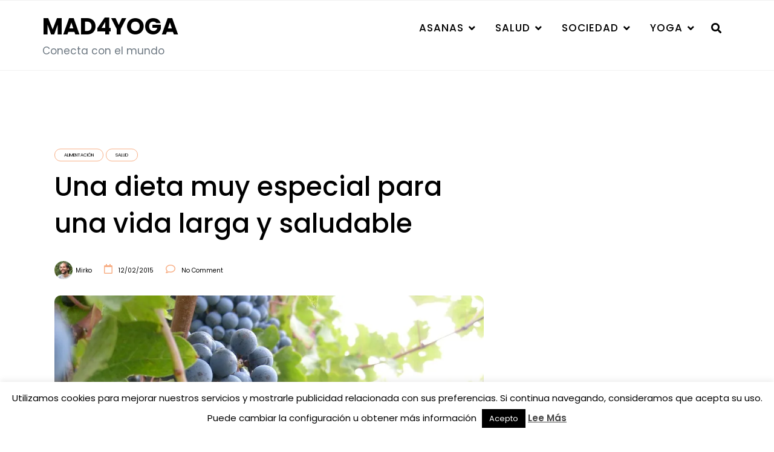

--- FILE ---
content_type: text/html; charset=UTF-8
request_url: https://mad4yoga.com/una-dieta-muy-especial-para-una-vida-larga-y-saludable/
body_size: 25133
content:
<!doctype html>
<html lang="es">
<head><style>img.lazy{min-height:1px}</style><link href="https://mad4yoga.com/wp-content/plugins/w3-total-cache/pub/js/lazyload.min.js" as="script">
	<meta charset="UTF-8">
	<meta name="viewport" content="width=device-width, initial-scale=1">
	<link rel="profile" href="http://gmpg.org/xfn/11">
	<meta name='robots' content='index, follow, max-image-preview:large, max-snippet:-1, max-video-preview:-1' />
	<style>img:is([sizes="auto" i], [sizes^="auto," i]) { contain-intrinsic-size: 3000px 1500px }</style>
	
	<!-- This site is optimized with the Yoast SEO plugin v26.8 - https://yoast.com/product/yoast-seo-wordpress/ -->
	<title>Una dieta muy especial para una vida larga y saludable</title>
	<meta name="description" content="Hay miles de recetas para vivir una vida larga y saludable y cada cual tiene sus trucos. Pero la dieta de mi tío abuelo Oreste roza lo inverosímil." />
	<link rel="canonical" href="https://mad4yoga.com/una-dieta-muy-especial-para-una-vida-larga-y-saludable/" />
	<meta property="og:locale" content="es_ES" />
	<meta property="og:type" content="article" />
	<meta property="og:title" content="Una dieta muy especial para una vida larga y saludable" />
	<meta property="og:description" content="Hay miles de recetas para vivir una vida larga y saludable y cada cual tiene sus trucos. Pero la dieta de mi tío abuelo Oreste roza lo inverosímil." />
	<meta property="og:url" content="https://mad4yoga.com/una-dieta-muy-especial-para-una-vida-larga-y-saludable/" />
	<meta property="og:site_name" content="MAD4YOGA" />
	<meta property="article:publisher" content="https://www.facebook.com/Mad4Yoga-681789208585492/" />
	<meta property="article:published_time" content="2015-02-12T22:36:51+00:00" />
	<meta property="article:modified_time" content="2015-03-23T21:53:23+00:00" />
	<meta property="og:image" content="https://i2.wp.com/mad4yoga.com/wp-content/uploads/2015/02/Uva_rossa.jpg?fit=900%2C675&ssl=1" />
	<meta property="og:image:width" content="900" />
	<meta property="og:image:height" content="675" />
	<meta property="og:image:type" content="image/jpeg" />
	<meta name="author" content="Mirko" />
	<meta name="twitter:card" content="summary_large_image" />
	<meta name="twitter:creator" content="@madforyoga" />
	<meta name="twitter:site" content="@madforyoga" />
	<meta name="twitter:label1" content="Escrito por" />
	<meta name="twitter:data1" content="Mirko" />
	<meta name="twitter:label2" content="Tiempo de lectura" />
	<meta name="twitter:data2" content="3 minutos" />
	<script type="application/ld+json" class="yoast-schema-graph">{"@context":"https://schema.org","@graph":[{"@type":"Article","@id":"https://mad4yoga.com/una-dieta-muy-especial-para-una-vida-larga-y-saludable/#article","isPartOf":{"@id":"https://mad4yoga.com/una-dieta-muy-especial-para-una-vida-larga-y-saludable/"},"author":{"name":"Mirko","@id":"https://mad4yoga.com/#/schema/person/5393528b3bc39fc8e5597ca2cfd2cdcf"},"headline":"Una dieta muy especial para una vida larga y saludable","datePublished":"2015-02-12T22:36:51+00:00","dateModified":"2015-03-23T21:53:23+00:00","mainEntityOfPage":{"@id":"https://mad4yoga.com/una-dieta-muy-especial-para-una-vida-larga-y-saludable/"},"wordCount":566,"commentCount":0,"publisher":{"@id":"https://mad4yoga.com/#organization"},"image":{"@id":"https://mad4yoga.com/una-dieta-muy-especial-para-una-vida-larga-y-saludable/#primaryimage"},"thumbnailUrl":"https://i0.wp.com/mad4yoga.com/wp-content/uploads/2015/02/Uva_rossa.jpg?fit=900%2C675&ssl=1","articleSection":["alimentación","salud"],"inLanguage":"es","potentialAction":[{"@type":"CommentAction","name":"Comment","target":["https://mad4yoga.com/una-dieta-muy-especial-para-una-vida-larga-y-saludable/#respond"]}]},{"@type":"WebPage","@id":"https://mad4yoga.com/una-dieta-muy-especial-para-una-vida-larga-y-saludable/","url":"https://mad4yoga.com/una-dieta-muy-especial-para-una-vida-larga-y-saludable/","name":"Una dieta muy especial para una vida larga y saludable","isPartOf":{"@id":"https://mad4yoga.com/#website"},"primaryImageOfPage":{"@id":"https://mad4yoga.com/una-dieta-muy-especial-para-una-vida-larga-y-saludable/#primaryimage"},"image":{"@id":"https://mad4yoga.com/una-dieta-muy-especial-para-una-vida-larga-y-saludable/#primaryimage"},"thumbnailUrl":"https://i0.wp.com/mad4yoga.com/wp-content/uploads/2015/02/Uva_rossa.jpg?fit=900%2C675&ssl=1","datePublished":"2015-02-12T22:36:51+00:00","dateModified":"2015-03-23T21:53:23+00:00","description":"Hay miles de recetas para vivir una vida larga y saludable y cada cual tiene sus trucos. Pero la dieta de mi tío abuelo Oreste roza lo inverosímil.","breadcrumb":{"@id":"https://mad4yoga.com/una-dieta-muy-especial-para-una-vida-larga-y-saludable/#breadcrumb"},"inLanguage":"es","potentialAction":[{"@type":"ReadAction","target":["https://mad4yoga.com/una-dieta-muy-especial-para-una-vida-larga-y-saludable/"]}]},{"@type":"ImageObject","inLanguage":"es","@id":"https://mad4yoga.com/una-dieta-muy-especial-para-una-vida-larga-y-saludable/#primaryimage","url":"https://i0.wp.com/mad4yoga.com/wp-content/uploads/2015/02/Uva_rossa.jpg?fit=900%2C675&ssl=1","contentUrl":"https://i0.wp.com/mad4yoga.com/wp-content/uploads/2015/02/Uva_rossa.jpg?fit=900%2C675&ssl=1","width":900,"height":675,"caption":"Una dieta muy especial para una vida larga y saludable"},{"@type":"BreadcrumbList","@id":"https://mad4yoga.com/una-dieta-muy-especial-para-una-vida-larga-y-saludable/#breadcrumb","itemListElement":[{"@type":"ListItem","position":1,"name":"Portada","item":"https://mad4yoga.com/"},{"@type":"ListItem","position":2,"name":"Una dieta muy especial para una vida larga y saludable"}]},{"@type":"WebSite","@id":"https://mad4yoga.com/#website","url":"https://mad4yoga.com/","name":"MAD4YOGA","description":"Conecta con el mundo","publisher":{"@id":"https://mad4yoga.com/#organization"},"potentialAction":[{"@type":"SearchAction","target":{"@type":"EntryPoint","urlTemplate":"https://mad4yoga.com/?s={search_term_string}"},"query-input":{"@type":"PropertyValueSpecification","valueRequired":true,"valueName":"search_term_string"}}],"inLanguage":"es"},{"@type":"Organization","@id":"https://mad4yoga.com/#organization","name":"Mad4Yoga","url":"https://mad4yoga.com/","logo":{"@type":"ImageObject","inLanguage":"es","@id":"https://mad4yoga.com/#/schema/logo/image/","url":"https://mad4yoga.com/wp-content/uploads/2015/03/CuadradoB.jpg","contentUrl":"https://mad4yoga.com/wp-content/uploads/2015/03/CuadradoB.jpg","width":200,"height":200,"caption":"Mad4Yoga"},"image":{"@id":"https://mad4yoga.com/#/schema/logo/image/"},"sameAs":["https://www.facebook.com/Mad4Yoga-681789208585492/","https://x.com/madforyoga","https://es.pinterest.com/Mad4Yoga/","https://www.youtube.com/channel/UC8XY8V6J9RWTjkAStU1pbyw"]},{"@type":"Person","@id":"https://mad4yoga.com/#/schema/person/5393528b3bc39fc8e5597ca2cfd2cdcf","name":"Mirko","image":{"@type":"ImageObject","inLanguage":"es","@id":"https://mad4yoga.com/#/schema/person/image/","url":"https://secure.gravatar.com/avatar/1818df0b8aba8c494fc17338f444af443824f58b451231e2447c6c4e9e34ea58?s=96&r=g","contentUrl":"https://secure.gravatar.com/avatar/1818df0b8aba8c494fc17338f444af443824f58b451231e2447c6c4e9e34ea58?s=96&r=g","caption":"Mirko"},"description":"Webmaster y blogger. Empecé a interesarme por la tecnología ya de pequeño, cuando desmontaba todo lo que cruzaba mi camino. Una vez licenciado como ingeniero de software, me inicié en el tai chi chuan y en el kung-fu. Hasta que descubrí el yoga, lo cual supuso un cambio radical en mi vida. Alumno de la escuela de yoga de Danilo Hernández (Swami Digambarananda Saraswati) desde 2008, en 2014 he terminado el Máster en yoga Sadhana Síntesis.","url":"https://mad4yoga.com/author/admin/"}]}</script>
	<!-- / Yoast SEO plugin. -->


<link rel='dns-prefetch' href='//static.addtoany.com' />
<link rel='dns-prefetch' href='//stats.wp.com' />
<link rel='dns-prefetch' href='//fonts.googleapis.com' />
<link rel='dns-prefetch' href='//use.fontawesome.com' />
<link rel='preconnect' href='//i0.wp.com' />
<link rel='preconnect' href='//c0.wp.com' />
<link rel="alternate" type="application/rss+xml" title="MAD4YOGA &raquo; Feed" href="https://mad4yoga.com/feed/" />
<link rel="alternate" type="application/rss+xml" title="MAD4YOGA &raquo; Feed de los comentarios" href="https://mad4yoga.com/comments/feed/" />
<link rel="alternate" type="application/rss+xml" title="MAD4YOGA &raquo; Comentario Una dieta muy especial para una vida larga y saludable del feed" href="https://mad4yoga.com/una-dieta-muy-especial-para-una-vida-larga-y-saludable/feed/" />
<script type="text/javascript">
/* <![CDATA[ */
window._wpemojiSettings = {"baseUrl":"https:\/\/s.w.org\/images\/core\/emoji\/16.0.1\/72x72\/","ext":".png","svgUrl":"https:\/\/s.w.org\/images\/core\/emoji\/16.0.1\/svg\/","svgExt":".svg","source":{"concatemoji":"https:\/\/mad4yoga.com\/wp-includes\/js\/wp-emoji-release.min.js?ver=6.8.3"}};
/*! This file is auto-generated */
!function(s,n){var o,i,e;function c(e){try{var t={supportTests:e,timestamp:(new Date).valueOf()};sessionStorage.setItem(o,JSON.stringify(t))}catch(e){}}function p(e,t,n){e.clearRect(0,0,e.canvas.width,e.canvas.height),e.fillText(t,0,0);var t=new Uint32Array(e.getImageData(0,0,e.canvas.width,e.canvas.height).data),a=(e.clearRect(0,0,e.canvas.width,e.canvas.height),e.fillText(n,0,0),new Uint32Array(e.getImageData(0,0,e.canvas.width,e.canvas.height).data));return t.every(function(e,t){return e===a[t]})}function u(e,t){e.clearRect(0,0,e.canvas.width,e.canvas.height),e.fillText(t,0,0);for(var n=e.getImageData(16,16,1,1),a=0;a<n.data.length;a++)if(0!==n.data[a])return!1;return!0}function f(e,t,n,a){switch(t){case"flag":return n(e,"\ud83c\udff3\ufe0f\u200d\u26a7\ufe0f","\ud83c\udff3\ufe0f\u200b\u26a7\ufe0f")?!1:!n(e,"\ud83c\udde8\ud83c\uddf6","\ud83c\udde8\u200b\ud83c\uddf6")&&!n(e,"\ud83c\udff4\udb40\udc67\udb40\udc62\udb40\udc65\udb40\udc6e\udb40\udc67\udb40\udc7f","\ud83c\udff4\u200b\udb40\udc67\u200b\udb40\udc62\u200b\udb40\udc65\u200b\udb40\udc6e\u200b\udb40\udc67\u200b\udb40\udc7f");case"emoji":return!a(e,"\ud83e\udedf")}return!1}function g(e,t,n,a){var r="undefined"!=typeof WorkerGlobalScope&&self instanceof WorkerGlobalScope?new OffscreenCanvas(300,150):s.createElement("canvas"),o=r.getContext("2d",{willReadFrequently:!0}),i=(o.textBaseline="top",o.font="600 32px Arial",{});return e.forEach(function(e){i[e]=t(o,e,n,a)}),i}function t(e){var t=s.createElement("script");t.src=e,t.defer=!0,s.head.appendChild(t)}"undefined"!=typeof Promise&&(o="wpEmojiSettingsSupports",i=["flag","emoji"],n.supports={everything:!0,everythingExceptFlag:!0},e=new Promise(function(e){s.addEventListener("DOMContentLoaded",e,{once:!0})}),new Promise(function(t){var n=function(){try{var e=JSON.parse(sessionStorage.getItem(o));if("object"==typeof e&&"number"==typeof e.timestamp&&(new Date).valueOf()<e.timestamp+604800&&"object"==typeof e.supportTests)return e.supportTests}catch(e){}return null}();if(!n){if("undefined"!=typeof Worker&&"undefined"!=typeof OffscreenCanvas&&"undefined"!=typeof URL&&URL.createObjectURL&&"undefined"!=typeof Blob)try{var e="postMessage("+g.toString()+"("+[JSON.stringify(i),f.toString(),p.toString(),u.toString()].join(",")+"));",a=new Blob([e],{type:"text/javascript"}),r=new Worker(URL.createObjectURL(a),{name:"wpTestEmojiSupports"});return void(r.onmessage=function(e){c(n=e.data),r.terminate(),t(n)})}catch(e){}c(n=g(i,f,p,u))}t(n)}).then(function(e){for(var t in e)n.supports[t]=e[t],n.supports.everything=n.supports.everything&&n.supports[t],"flag"!==t&&(n.supports.everythingExceptFlag=n.supports.everythingExceptFlag&&n.supports[t]);n.supports.everythingExceptFlag=n.supports.everythingExceptFlag&&!n.supports.flag,n.DOMReady=!1,n.readyCallback=function(){n.DOMReady=!0}}).then(function(){return e}).then(function(){var e;n.supports.everything||(n.readyCallback(),(e=n.source||{}).concatemoji?t(e.concatemoji):e.wpemoji&&e.twemoji&&(t(e.twemoji),t(e.wpemoji)))}))}((window,document),window._wpemojiSettings);
/* ]]> */
</script>
		
	<link rel='stylesheet' id='sdm-styles-css' href='https://mad4yoga.com/wp-content/plugins/simple-download-monitor/css/sdm_wp_styles.css?ver=6.8.3' type='text/css' media='all' />
<link rel='stylesheet' id='bootstrap-css' href='https://mad4yoga.com/wp-content/plugins/easy-bootstrap-shortcodes/styles/bootstrap.min.css?ver=6.8.3' type='text/css' media='all' />
<link rel='stylesheet' id='bootstrap-fa-icon-css' href='https://mad4yoga.com/wp-content/plugins/easy-bootstrap-shortcodes/styles/font-awesome.min.css?ver=6.8.3' type='text/css' media='all' />
<style id='wp-emoji-styles-inline-css' type='text/css'>

	img.wp-smiley, img.emoji {
		display: inline !important;
		border: none !important;
		box-shadow: none !important;
		height: 1em !important;
		width: 1em !important;
		margin: 0 0.07em !important;
		vertical-align: -0.1em !important;
		background: none !important;
		padding: 0 !important;
	}
</style>
<link rel='stylesheet' id='wp-block-library-css' href='https://c0.wp.com/c/6.8.3/wp-includes/css/dist/block-library/style.min.css' type='text/css' media='all' />
<style id='wp-block-library-theme-inline-css' type='text/css'>
.wp-block-audio :where(figcaption){color:#555;font-size:13px;text-align:center}.is-dark-theme .wp-block-audio :where(figcaption){color:#ffffffa6}.wp-block-audio{margin:0 0 1em}.wp-block-code{border:1px solid #ccc;border-radius:4px;font-family:Menlo,Consolas,monaco,monospace;padding:.8em 1em}.wp-block-embed :where(figcaption){color:#555;font-size:13px;text-align:center}.is-dark-theme .wp-block-embed :where(figcaption){color:#ffffffa6}.wp-block-embed{margin:0 0 1em}.blocks-gallery-caption{color:#555;font-size:13px;text-align:center}.is-dark-theme .blocks-gallery-caption{color:#ffffffa6}:root :where(.wp-block-image figcaption){color:#555;font-size:13px;text-align:center}.is-dark-theme :root :where(.wp-block-image figcaption){color:#ffffffa6}.wp-block-image{margin:0 0 1em}.wp-block-pullquote{border-bottom:4px solid;border-top:4px solid;color:currentColor;margin-bottom:1.75em}.wp-block-pullquote cite,.wp-block-pullquote footer,.wp-block-pullquote__citation{color:currentColor;font-size:.8125em;font-style:normal;text-transform:uppercase}.wp-block-quote{border-left:.25em solid;margin:0 0 1.75em;padding-left:1em}.wp-block-quote cite,.wp-block-quote footer{color:currentColor;font-size:.8125em;font-style:normal;position:relative}.wp-block-quote:where(.has-text-align-right){border-left:none;border-right:.25em solid;padding-left:0;padding-right:1em}.wp-block-quote:where(.has-text-align-center){border:none;padding-left:0}.wp-block-quote.is-large,.wp-block-quote.is-style-large,.wp-block-quote:where(.is-style-plain){border:none}.wp-block-search .wp-block-search__label{font-weight:700}.wp-block-search__button{border:1px solid #ccc;padding:.375em .625em}:where(.wp-block-group.has-background){padding:1.25em 2.375em}.wp-block-separator.has-css-opacity{opacity:.4}.wp-block-separator{border:none;border-bottom:2px solid;margin-left:auto;margin-right:auto}.wp-block-separator.has-alpha-channel-opacity{opacity:1}.wp-block-separator:not(.is-style-wide):not(.is-style-dots){width:100px}.wp-block-separator.has-background:not(.is-style-dots){border-bottom:none;height:1px}.wp-block-separator.has-background:not(.is-style-wide):not(.is-style-dots){height:2px}.wp-block-table{margin:0 0 1em}.wp-block-table td,.wp-block-table th{word-break:normal}.wp-block-table :where(figcaption){color:#555;font-size:13px;text-align:center}.is-dark-theme .wp-block-table :where(figcaption){color:#ffffffa6}.wp-block-video :where(figcaption){color:#555;font-size:13px;text-align:center}.is-dark-theme .wp-block-video :where(figcaption){color:#ffffffa6}.wp-block-video{margin:0 0 1em}:root :where(.wp-block-template-part.has-background){margin-bottom:0;margin-top:0;padding:1.25em 2.375em}
</style>
<style id='classic-theme-styles-inline-css' type='text/css'>
/*! This file is auto-generated */
.wp-block-button__link{color:#fff;background-color:#32373c;border-radius:9999px;box-shadow:none;text-decoration:none;padding:calc(.667em + 2px) calc(1.333em + 2px);font-size:1.125em}.wp-block-file__button{background:#32373c;color:#fff;text-decoration:none}
</style>
<link rel='stylesheet' id='mediaelement-css' href='https://c0.wp.com/c/6.8.3/wp-includes/js/mediaelement/mediaelementplayer-legacy.min.css' type='text/css' media='all' />
<link rel='stylesheet' id='wp-mediaelement-css' href='https://c0.wp.com/c/6.8.3/wp-includes/js/mediaelement/wp-mediaelement.min.css' type='text/css' media='all' />
<style id='jetpack-sharing-buttons-style-inline-css' type='text/css'>
.jetpack-sharing-buttons__services-list{display:flex;flex-direction:row;flex-wrap:wrap;gap:0;list-style-type:none;margin:5px;padding:0}.jetpack-sharing-buttons__services-list.has-small-icon-size{font-size:12px}.jetpack-sharing-buttons__services-list.has-normal-icon-size{font-size:16px}.jetpack-sharing-buttons__services-list.has-large-icon-size{font-size:24px}.jetpack-sharing-buttons__services-list.has-huge-icon-size{font-size:36px}@media print{.jetpack-sharing-buttons__services-list{display:none!important}}.editor-styles-wrapper .wp-block-jetpack-sharing-buttons{gap:0;padding-inline-start:0}ul.jetpack-sharing-buttons__services-list.has-background{padding:1.25em 2.375em}
</style>
<style id='global-styles-inline-css' type='text/css'>
:root{--wp--preset--aspect-ratio--square: 1;--wp--preset--aspect-ratio--4-3: 4/3;--wp--preset--aspect-ratio--3-4: 3/4;--wp--preset--aspect-ratio--3-2: 3/2;--wp--preset--aspect-ratio--2-3: 2/3;--wp--preset--aspect-ratio--16-9: 16/9;--wp--preset--aspect-ratio--9-16: 9/16;--wp--preset--color--black: #000000;--wp--preset--color--cyan-bluish-gray: #abb8c3;--wp--preset--color--white: #ffffff;--wp--preset--color--pale-pink: #f78da7;--wp--preset--color--vivid-red: #cf2e2e;--wp--preset--color--luminous-vivid-orange: #ff6900;--wp--preset--color--luminous-vivid-amber: #fcb900;--wp--preset--color--light-green-cyan: #7bdcb5;--wp--preset--color--vivid-green-cyan: #00d084;--wp--preset--color--pale-cyan-blue: #8ed1fc;--wp--preset--color--vivid-cyan-blue: #0693e3;--wp--preset--color--vivid-purple: #9b51e0;--wp--preset--gradient--vivid-cyan-blue-to-vivid-purple: linear-gradient(135deg,rgba(6,147,227,1) 0%,rgb(155,81,224) 100%);--wp--preset--gradient--light-green-cyan-to-vivid-green-cyan: linear-gradient(135deg,rgb(122,220,180) 0%,rgb(0,208,130) 100%);--wp--preset--gradient--luminous-vivid-amber-to-luminous-vivid-orange: linear-gradient(135deg,rgba(252,185,0,1) 0%,rgba(255,105,0,1) 100%);--wp--preset--gradient--luminous-vivid-orange-to-vivid-red: linear-gradient(135deg,rgba(255,105,0,1) 0%,rgb(207,46,46) 100%);--wp--preset--gradient--very-light-gray-to-cyan-bluish-gray: linear-gradient(135deg,rgb(238,238,238) 0%,rgb(169,184,195) 100%);--wp--preset--gradient--cool-to-warm-spectrum: linear-gradient(135deg,rgb(74,234,220) 0%,rgb(151,120,209) 20%,rgb(207,42,186) 40%,rgb(238,44,130) 60%,rgb(251,105,98) 80%,rgb(254,248,76) 100%);--wp--preset--gradient--blush-light-purple: linear-gradient(135deg,rgb(255,206,236) 0%,rgb(152,150,240) 100%);--wp--preset--gradient--blush-bordeaux: linear-gradient(135deg,rgb(254,205,165) 0%,rgb(254,45,45) 50%,rgb(107,0,62) 100%);--wp--preset--gradient--luminous-dusk: linear-gradient(135deg,rgb(255,203,112) 0%,rgb(199,81,192) 50%,rgb(65,88,208) 100%);--wp--preset--gradient--pale-ocean: linear-gradient(135deg,rgb(255,245,203) 0%,rgb(182,227,212) 50%,rgb(51,167,181) 100%);--wp--preset--gradient--electric-grass: linear-gradient(135deg,rgb(202,248,128) 0%,rgb(113,206,126) 100%);--wp--preset--gradient--midnight: linear-gradient(135deg,rgb(2,3,129) 0%,rgb(40,116,252) 100%);--wp--preset--font-size--small: 13px;--wp--preset--font-size--medium: 20px;--wp--preset--font-size--large: 36px;--wp--preset--font-size--x-large: 42px;--wp--preset--spacing--20: 0.44rem;--wp--preset--spacing--30: 0.67rem;--wp--preset--spacing--40: 1rem;--wp--preset--spacing--50: 1.5rem;--wp--preset--spacing--60: 2.25rem;--wp--preset--spacing--70: 3.38rem;--wp--preset--spacing--80: 5.06rem;--wp--preset--shadow--natural: 6px 6px 9px rgba(0, 0, 0, 0.2);--wp--preset--shadow--deep: 12px 12px 50px rgba(0, 0, 0, 0.4);--wp--preset--shadow--sharp: 6px 6px 0px rgba(0, 0, 0, 0.2);--wp--preset--shadow--outlined: 6px 6px 0px -3px rgba(255, 255, 255, 1), 6px 6px rgba(0, 0, 0, 1);--wp--preset--shadow--crisp: 6px 6px 0px rgba(0, 0, 0, 1);}:where(.is-layout-flex){gap: 0.5em;}:where(.is-layout-grid){gap: 0.5em;}body .is-layout-flex{display: flex;}.is-layout-flex{flex-wrap: wrap;align-items: center;}.is-layout-flex > :is(*, div){margin: 0;}body .is-layout-grid{display: grid;}.is-layout-grid > :is(*, div){margin: 0;}:where(.wp-block-columns.is-layout-flex){gap: 2em;}:where(.wp-block-columns.is-layout-grid){gap: 2em;}:where(.wp-block-post-template.is-layout-flex){gap: 1.25em;}:where(.wp-block-post-template.is-layout-grid){gap: 1.25em;}.has-black-color{color: var(--wp--preset--color--black) !important;}.has-cyan-bluish-gray-color{color: var(--wp--preset--color--cyan-bluish-gray) !important;}.has-white-color{color: var(--wp--preset--color--white) !important;}.has-pale-pink-color{color: var(--wp--preset--color--pale-pink) !important;}.has-vivid-red-color{color: var(--wp--preset--color--vivid-red) !important;}.has-luminous-vivid-orange-color{color: var(--wp--preset--color--luminous-vivid-orange) !important;}.has-luminous-vivid-amber-color{color: var(--wp--preset--color--luminous-vivid-amber) !important;}.has-light-green-cyan-color{color: var(--wp--preset--color--light-green-cyan) !important;}.has-vivid-green-cyan-color{color: var(--wp--preset--color--vivid-green-cyan) !important;}.has-pale-cyan-blue-color{color: var(--wp--preset--color--pale-cyan-blue) !important;}.has-vivid-cyan-blue-color{color: var(--wp--preset--color--vivid-cyan-blue) !important;}.has-vivid-purple-color{color: var(--wp--preset--color--vivid-purple) !important;}.has-black-background-color{background-color: var(--wp--preset--color--black) !important;}.has-cyan-bluish-gray-background-color{background-color: var(--wp--preset--color--cyan-bluish-gray) !important;}.has-white-background-color{background-color: var(--wp--preset--color--white) !important;}.has-pale-pink-background-color{background-color: var(--wp--preset--color--pale-pink) !important;}.has-vivid-red-background-color{background-color: var(--wp--preset--color--vivid-red) !important;}.has-luminous-vivid-orange-background-color{background-color: var(--wp--preset--color--luminous-vivid-orange) !important;}.has-luminous-vivid-amber-background-color{background-color: var(--wp--preset--color--luminous-vivid-amber) !important;}.has-light-green-cyan-background-color{background-color: var(--wp--preset--color--light-green-cyan) !important;}.has-vivid-green-cyan-background-color{background-color: var(--wp--preset--color--vivid-green-cyan) !important;}.has-pale-cyan-blue-background-color{background-color: var(--wp--preset--color--pale-cyan-blue) !important;}.has-vivid-cyan-blue-background-color{background-color: var(--wp--preset--color--vivid-cyan-blue) !important;}.has-vivid-purple-background-color{background-color: var(--wp--preset--color--vivid-purple) !important;}.has-black-border-color{border-color: var(--wp--preset--color--black) !important;}.has-cyan-bluish-gray-border-color{border-color: var(--wp--preset--color--cyan-bluish-gray) !important;}.has-white-border-color{border-color: var(--wp--preset--color--white) !important;}.has-pale-pink-border-color{border-color: var(--wp--preset--color--pale-pink) !important;}.has-vivid-red-border-color{border-color: var(--wp--preset--color--vivid-red) !important;}.has-luminous-vivid-orange-border-color{border-color: var(--wp--preset--color--luminous-vivid-orange) !important;}.has-luminous-vivid-amber-border-color{border-color: var(--wp--preset--color--luminous-vivid-amber) !important;}.has-light-green-cyan-border-color{border-color: var(--wp--preset--color--light-green-cyan) !important;}.has-vivid-green-cyan-border-color{border-color: var(--wp--preset--color--vivid-green-cyan) !important;}.has-pale-cyan-blue-border-color{border-color: var(--wp--preset--color--pale-cyan-blue) !important;}.has-vivid-cyan-blue-border-color{border-color: var(--wp--preset--color--vivid-cyan-blue) !important;}.has-vivid-purple-border-color{border-color: var(--wp--preset--color--vivid-purple) !important;}.has-vivid-cyan-blue-to-vivid-purple-gradient-background{background: var(--wp--preset--gradient--vivid-cyan-blue-to-vivid-purple) !important;}.has-light-green-cyan-to-vivid-green-cyan-gradient-background{background: var(--wp--preset--gradient--light-green-cyan-to-vivid-green-cyan) !important;}.has-luminous-vivid-amber-to-luminous-vivid-orange-gradient-background{background: var(--wp--preset--gradient--luminous-vivid-amber-to-luminous-vivid-orange) !important;}.has-luminous-vivid-orange-to-vivid-red-gradient-background{background: var(--wp--preset--gradient--luminous-vivid-orange-to-vivid-red) !important;}.has-very-light-gray-to-cyan-bluish-gray-gradient-background{background: var(--wp--preset--gradient--very-light-gray-to-cyan-bluish-gray) !important;}.has-cool-to-warm-spectrum-gradient-background{background: var(--wp--preset--gradient--cool-to-warm-spectrum) !important;}.has-blush-light-purple-gradient-background{background: var(--wp--preset--gradient--blush-light-purple) !important;}.has-blush-bordeaux-gradient-background{background: var(--wp--preset--gradient--blush-bordeaux) !important;}.has-luminous-dusk-gradient-background{background: var(--wp--preset--gradient--luminous-dusk) !important;}.has-pale-ocean-gradient-background{background: var(--wp--preset--gradient--pale-ocean) !important;}.has-electric-grass-gradient-background{background: var(--wp--preset--gradient--electric-grass) !important;}.has-midnight-gradient-background{background: var(--wp--preset--gradient--midnight) !important;}.has-small-font-size{font-size: var(--wp--preset--font-size--small) !important;}.has-medium-font-size{font-size: var(--wp--preset--font-size--medium) !important;}.has-large-font-size{font-size: var(--wp--preset--font-size--large) !important;}.has-x-large-font-size{font-size: var(--wp--preset--font-size--x-large) !important;}
:where(.wp-block-post-template.is-layout-flex){gap: 1.25em;}:where(.wp-block-post-template.is-layout-grid){gap: 1.25em;}
:where(.wp-block-columns.is-layout-flex){gap: 2em;}:where(.wp-block-columns.is-layout-grid){gap: 2em;}
:root :where(.wp-block-pullquote){font-size: 1.5em;line-height: 1.6;}
</style>
<link rel='stylesheet' id='cntctfrm_form_style-css' href='https://mad4yoga.com/wp-content/plugins/contact-form-plugin/css/form_style.css?ver=4.3.6' type='text/css' media='all' />
<link rel='stylesheet' id='cookie-law-info-css' href='https://mad4yoga.com/wp-content/plugins/cookie-law-info/legacy/public/css/cookie-law-info-public.css?ver=3.3.9.1' type='text/css' media='all' />
<link rel='stylesheet' id='cookie-law-info-gdpr-css' href='https://mad4yoga.com/wp-content/plugins/cookie-law-info/legacy/public/css/cookie-law-info-gdpr.css?ver=3.3.9.1' type='text/css' media='all' />
<link rel='stylesheet' id='wp-glossary-css-css' href='https://mad4yoga.com/wp-content/plugins/wp-glossary/css/wp-glossary.css?ver=6.8.3' type='text/css' media='all' />
<link rel='stylesheet' id='wp-glossary-qtip-css-css' href='https://mad4yoga.com/wp-content/plugins/wp-glossary/ext/jquery.qtip.css?ver=6.8.3' type='text/css' media='all' />
<link rel='stylesheet' id='credit-tracker-plugin-styles-css' href='https://mad4yoga.com/wp-content/plugins/credit-tracker/css/ct-public.css?ver=1.1.17' type='text/css' media='all' />
<link rel='stylesheet' id='minimalblog-source-body-css' href='//fonts.googleapis.com/css?family=Poppins%3A400%2C500%2C600%2C700%2C800%2C900&#038;ver=6.8.3' type='text/css' media='all' />
<link rel='stylesheet' id='font-awesome-css' href='https://mad4yoga.com/wp-content/themes/minimalblog/css/font-awesome.css?ver=6.8.3' type='text/css' media='all' />
<link rel='stylesheet' id='owl-carousel-css' href='https://mad4yoga.com/wp-content/themes/minimalblog/css/owl.carousel.css?ver=6.8.3' type='text/css' media='all' />
<link rel='stylesheet' id='magnific-popup-css' href='https://mad4yoga.com/wp-content/themes/minimalblog/css/magnific-popup.css?ver=6.8.3' type='text/css' media='all' />
<link rel='stylesheet' id='minimalblog-style-css' href='https://mad4yoga.com/wp-content/themes/minimalblog/style.css?ver=6.8.3' type='text/css' media='all' />
<style id='minimalblog-style-inline-css' type='text/css'>

	@media only screen and (min-width: 768px) {
		#cssmenu>ul>li>a, #cssmenu>ul>li>a:after, #cssmenu>ul>li.current-menu-item>a:after, #cssmenu>ul>li.current_page_item>a:after{
	    	color: #000000 !important;
		}
		#cssmenu>ul>li>a:hover, #cssmenu>ul>li>a:hover:after, #cssmenu>ul>li.current-menu-item>a:hover:after, #cssmenu>ul>li.current_page_item>a:hover:after, #cssmenu ul ul li a:hover{
	    	color: #f8af86 !important;
		}
	}

	.page-banner-area{
		height: 250px;
		min-height: 250px;
	}

	.minimalblog-credit {
	    position: absolute !important;
	    left: 50% !important;
	    visibility: visible !important;
	    width: 15px !important;
	    height: 15px !important;
	    opacity: 1 !important;
	    z-index: 1 !important;
	    top: calc(50% - 9.5px);
	}
	.minimalblog-credit span {
	    font-size: 0;
	}
	.minimalblog-credit a, .minimalblog-credit a:hover {
	    color: #f8af86 ;
	    cursor: pointer ;
	    opacity: 1 ;
	}
	body.border_and_box_shadow_hide .footer-area.section-padding, body.border_and_box_shadow_hide footer#colophon, body.border_and_box_shadow_hide .widget, body.border_and_box_shadow_hide .blog-post-section article, body.border_and_box_shadow_hide .archive-page-section article, body.border_and_box_shadow_hide .menu-area, body.border_and_box_shadow_hide .site-topbar-area {
	    border: 0 !important;
	    box-shadow: none !important;
	}
	.readmore a,.btn.btn-warning, input[type="submit"], button[type="submit"], span.edit-link a, .comment-form button.btn.btn-primary, .banner-button a, table#wp-calendar #today, ul.pagination li .page-numbers, .woocommerce ul.products li.product .button, .woocommerce div.product .woocommerce-tabs ul.tabs li.active, .woocommerce #respond input#submit.alt, .woocommerce a.button.alt, .woocommerce button.button.alt, .woocommerce input.button.alt, .woocommerce #respond input#submit, .woocommerce a.button, .woocommerce button.button, .woocommerce input.button, .woocommerce nav.woocommerce-pagination ul li a, .woocommerce nav.woocommerce-pagination ul li span, .woocommerce span.onsale, .header-three .social-link-top a, .header-three-search .search-popup>div, .mini-shopping-cart-inner #minicarcount, .popular-post-content a:hover, .tagcloud a, .minimalblog-standard-post__social-share a, span.tags-links a{
		background-color: #f8af86;
	}
	.static_icon a, .site-info a, .scrooltotop a, #cssmenu.light ul li a:hover, .social-link-top a:hover, .footer-menu ul li a:hover, #cssmenu.light ul li a:hover:after, a:hover, a:focus, a:active, .post-title a:hover h2, .post-title a:hover h4, #cssmenu.light li.current_page_item a, li.current_page_item a, .author-social-link a, .post-title a:hover *, .woocommerce ul.products li.product .price, .woocommerce div.product p.price, .woocommerce div.product span.price, .tagcloud a:hover, .minimalblog-credit a, .minimalblog-credit a:hover, .woocommerce ul.products li.product .woocommerce-loop-product__title:hover, table#wp-calendar a, .blog-single-featured-block a h3:hover, .widget li a:hover, .mini-shopping-cart-inner a, .blog-meta ul li span.fa{
		color: #f8af86;
	}
	input[type="submit"], button[type="submit"], .title-parent, blockquote{
		border-color: #f8af86;
	}
	body, button, input, select, textarea { 
		font-family: 0; 
		font-size: 14px;
		font-weight: ;
		line-height: px;
	}
	
			.menu-area.sticky-menu {
			    background: #fff;
			    position: fixed;
			    width: 100%;
			    left: 0;
			    top: 0;
			    z-index: 55;
			    transition: .6s;
			}
			.site.boxlayout .menu-area.sticky-menu {
				width: 1200px;
			    left: calc(50% - 600px);
			}
		
</style>
<link rel='stylesheet' id='menu-css' href='https://mad4yoga.com/wp-content/themes/minimalblog/css/menu.css?ver=6.8.3' type='text/css' media='all' />
<link rel='stylesheet' id='minimalblog-block-style-css' href='https://mad4yoga.com/wp-content/themes/minimalblog/css/blocks.css?ver=1.1' type='text/css' media='all' />
<link rel='stylesheet' id='minimalblog-responsive-css' href='https://mad4yoga.com/wp-content/themes/minimalblog/css/responsive.css?ver=6.8.3' type='text/css' media='all' />
<link rel='stylesheet' id='newsletter-css' href='https://mad4yoga.com/wp-content/plugins/newsletter/style.css?ver=9.1.1' type='text/css' media='all' />
<link rel='stylesheet' id='bfa-font-awesome-css' href='https://use.fontawesome.com/releases/v5.15.4/css/all.css?ver=2.0.3' type='text/css' media='all' />
<link rel='stylesheet' id='bfa-font-awesome-v4-shim-css' href='https://use.fontawesome.com/releases/v5.15.4/css/v4-shims.css?ver=2.0.3' type='text/css' media='all' />
<style id='bfa-font-awesome-v4-shim-inline-css' type='text/css'>

			@font-face {
				font-family: 'FontAwesome';
				src: url('https://use.fontawesome.com/releases/v5.15.4/webfonts/fa-brands-400.eot'),
				url('https://use.fontawesome.com/releases/v5.15.4/webfonts/fa-brands-400.eot?#iefix') format('embedded-opentype'),
				url('https://use.fontawesome.com/releases/v5.15.4/webfonts/fa-brands-400.woff2') format('woff2'),
				url('https://use.fontawesome.com/releases/v5.15.4/webfonts/fa-brands-400.woff') format('woff'),
				url('https://use.fontawesome.com/releases/v5.15.4/webfonts/fa-brands-400.ttf') format('truetype'),
				url('https://use.fontawesome.com/releases/v5.15.4/webfonts/fa-brands-400.svg#fontawesome') format('svg');
			}

			@font-face {
				font-family: 'FontAwesome';
				src: url('https://use.fontawesome.com/releases/v5.15.4/webfonts/fa-solid-900.eot'),
				url('https://use.fontawesome.com/releases/v5.15.4/webfonts/fa-solid-900.eot?#iefix') format('embedded-opentype'),
				url('https://use.fontawesome.com/releases/v5.15.4/webfonts/fa-solid-900.woff2') format('woff2'),
				url('https://use.fontawesome.com/releases/v5.15.4/webfonts/fa-solid-900.woff') format('woff'),
				url('https://use.fontawesome.com/releases/v5.15.4/webfonts/fa-solid-900.ttf') format('truetype'),
				url('https://use.fontawesome.com/releases/v5.15.4/webfonts/fa-solid-900.svg#fontawesome') format('svg');
			}

			@font-face {
				font-family: 'FontAwesome';
				src: url('https://use.fontawesome.com/releases/v5.15.4/webfonts/fa-regular-400.eot'),
				url('https://use.fontawesome.com/releases/v5.15.4/webfonts/fa-regular-400.eot?#iefix') format('embedded-opentype'),
				url('https://use.fontawesome.com/releases/v5.15.4/webfonts/fa-regular-400.woff2') format('woff2'),
				url('https://use.fontawesome.com/releases/v5.15.4/webfonts/fa-regular-400.woff') format('woff'),
				url('https://use.fontawesome.com/releases/v5.15.4/webfonts/fa-regular-400.ttf') format('truetype'),
				url('https://use.fontawesome.com/releases/v5.15.4/webfonts/fa-regular-400.svg#fontawesome') format('svg');
				unicode-range: U+F004-F005,U+F007,U+F017,U+F022,U+F024,U+F02E,U+F03E,U+F044,U+F057-F059,U+F06E,U+F070,U+F075,U+F07B-F07C,U+F080,U+F086,U+F089,U+F094,U+F09D,U+F0A0,U+F0A4-F0A7,U+F0C5,U+F0C7-F0C8,U+F0E0,U+F0EB,U+F0F3,U+F0F8,U+F0FE,U+F111,U+F118-F11A,U+F11C,U+F133,U+F144,U+F146,U+F14A,U+F14D-F14E,U+F150-F152,U+F15B-F15C,U+F164-F165,U+F185-F186,U+F191-F192,U+F1AD,U+F1C1-F1C9,U+F1CD,U+F1D8,U+F1E3,U+F1EA,U+F1F6,U+F1F9,U+F20A,U+F247-F249,U+F24D,U+F254-F25B,U+F25D,U+F267,U+F271-F274,U+F279,U+F28B,U+F28D,U+F2B5-F2B6,U+F2B9,U+F2BB,U+F2BD,U+F2C1-F2C2,U+F2D0,U+F2D2,U+F2DC,U+F2ED,U+F328,U+F358-F35B,U+F3A5,U+F3D1,U+F410,U+F4AD;
			}
		
</style>
<link rel='stylesheet' id='addtoany-css' href='https://mad4yoga.com/wp-content/plugins/add-to-any/addtoany.min.css?ver=1.16' type='text/css' media='all' />
<link rel='stylesheet' id='ebs_dynamic_css-css' href='https://mad4yoga.com/wp-content/plugins/easy-bootstrap-shortcodes/styles/ebs_dynamic_css.php?ver=6.8.3' type='text/css' media='all' />
<link rel='stylesheet' id='wp-paginate-css' href='https://mad4yoga.com/wp-content/plugins/wp-paginate/css/wp-paginate.css?ver=2.2.4' type='text/css' media='screen' />
<script type="text/javascript" src="https://c0.wp.com/c/6.8.3/wp-includes/js/jquery/jquery.min.js" id="jquery-core-js"></script>
<script type="text/javascript" src="https://c0.wp.com/c/6.8.3/wp-includes/js/jquery/jquery-migrate.min.js" id="jquery-migrate-js"></script>
<script type="text/javascript" id="jquery-js-after">
/* <![CDATA[ */
jQuery(document).ready(function() {
	jQuery(".089681f1adb412d0a09b6d30eefa252e").click(function() {
		jQuery.post(
			"https://mad4yoga.com/wp-admin/admin-ajax.php", {
				"action": "quick_adsense_onpost_ad_click",
				"quick_adsense_onpost_ad_index": jQuery(this).attr("data-index"),
				"quick_adsense_nonce": "bbd9ac15a4",
			}, function(response) { }
		);
	});
});
/* ]]> */
</script>
<script type="text/javascript" src="https://mad4yoga.com/wp-content/plugins/easy-bootstrap-shortcodes/js/bootstrap.min.js?ver=6.8.3" id="bootstrap-js"></script>
<script type="text/javascript" id="addtoany-core-js-before">
/* <![CDATA[ */
window.a2a_config=window.a2a_config||{};a2a_config.callbacks=[];a2a_config.overlays=[];a2a_config.templates={};a2a_localize = {
	Share: "Compartir",
	Save: "Guardar",
	Subscribe: "Suscribir",
	Email: "Correo electrónico",
	Bookmark: "Marcador",
	ShowAll: "Mostrar todo",
	ShowLess: "Mostrar menos",
	FindServices: "Encontrar servicio(s)",
	FindAnyServiceToAddTo: "Encuentra al instante cualquier servicio para añadir a",
	PoweredBy: "Funciona con",
	ShareViaEmail: "Compartir por correo electrónico",
	SubscribeViaEmail: "Suscribirse a través de correo electrónico",
	BookmarkInYourBrowser: "Añadir a marcadores de tu navegador",
	BookmarkInstructions: "Presiona «Ctrl+D» o «\u2318+D» para añadir esta página a marcadores",
	AddToYourFavorites: "Añadir a tus favoritos",
	SendFromWebOrProgram: "Enviar desde cualquier dirección o programa de correo electrónico ",
	EmailProgram: "Programa de correo electrónico",
	More: "Más&#8230;",
	ThanksForSharing: "¡Gracias por compartir!",
	ThanksForFollowing: "¡Gracias por seguirnos!"
};
/* ]]> */
</script>
<script type="text/javascript" defer src="https://static.addtoany.com/menu/page.js" id="addtoany-core-js"></script>
<script type="text/javascript" defer src="https://mad4yoga.com/wp-content/plugins/add-to-any/addtoany.min.js?ver=1.1" id="addtoany-jquery-js"></script>
<script type="text/javascript" id="cookie-law-info-js-extra">
/* <![CDATA[ */
var Cli_Data = {"nn_cookie_ids":[],"cookielist":[],"non_necessary_cookies":[],"ccpaEnabled":"","ccpaRegionBased":"","ccpaBarEnabled":"","strictlyEnabled":["necessary","obligatoire"],"ccpaType":"gdpr","js_blocking":"","custom_integration":"","triggerDomRefresh":"","secure_cookies":""};
var cli_cookiebar_settings = {"animate_speed_hide":"500","animate_speed_show":"500","background":"#fff","border":"#444","border_on":"","button_1_button_colour":"#000","button_1_button_hover":"#000000","button_1_link_colour":"#fff","button_1_as_button":"1","button_1_new_win":"","button_2_button_colour":"#333","button_2_button_hover":"#292929","button_2_link_colour":"#444","button_2_as_button":"","button_2_hidebar":"","button_3_button_colour":"#000","button_3_button_hover":"#000000","button_3_link_colour":"#fff","button_3_as_button":"1","button_3_new_win":"","button_4_button_colour":"#000","button_4_button_hover":"#000000","button_4_link_colour":"#62a329","button_4_as_button":"","button_7_button_colour":"#61a229","button_7_button_hover":"#4e8221","button_7_link_colour":"#fff","button_7_as_button":"1","button_7_new_win":"","font_family":"inherit","header_fix":"","notify_animate_hide":"1","notify_animate_show":"","notify_div_id":"#cookie-law-info-bar","notify_position_horizontal":"right","notify_position_vertical":"bottom","scroll_close":"","scroll_close_reload":"","accept_close_reload":"","reject_close_reload":"","showagain_tab":"","showagain_background":"#fff","showagain_border":"#000","showagain_div_id":"#cookie-law-info-again","showagain_x_position":"100px","text":"#000","show_once_yn":"","show_once":"10000","logging_on":"","as_popup":"","popup_overlay":"1","bar_heading_text":"","cookie_bar_as":"banner","popup_showagain_position":"bottom-right","widget_position":"left"};
var log_object = {"ajax_url":"https:\/\/mad4yoga.com\/wp-admin\/admin-ajax.php"};
/* ]]> */
</script>
<script type="text/javascript" src="https://mad4yoga.com/wp-content/plugins/cookie-law-info/legacy/public/js/cookie-law-info-public.js?ver=3.3.9.1" id="cookie-law-info-js"></script>
<script type="text/javascript" id="sdm-scripts-js-extra">
/* <![CDATA[ */
var sdm_ajax_script = {"ajaxurl":"https:\/\/mad4yoga.com\/wp-admin\/admin-ajax.php"};
/* ]]> */
</script>
<script type="text/javascript" src="https://mad4yoga.com/wp-content/plugins/simple-download-monitor/js/sdm_wp_scripts.js?ver=6.8.3" id="sdm-scripts-js"></script>
<script type="text/javascript" src="https://mad4yoga.com/wp-content/plugins/credit-tracker/js/ct-public.js?ver=1.1.17" id="credit-tracker-plugin-script-js"></script>
<link rel="https://api.w.org/" href="https://mad4yoga.com/wp-json/" /><link rel="alternate" title="JSON" type="application/json" href="https://mad4yoga.com/wp-json/wp/v2/posts/268" /><link rel="EditURI" type="application/rsd+xml" title="RSD" href="https://mad4yoga.com/xmlrpc.php?rsd" />
<meta name="generator" content="WordPress 6.8.3" />
<link rel='shortlink' href='https://mad4yoga.com/?p=268' />
<link rel="alternate" title="oEmbed (JSON)" type="application/json+oembed" href="https://mad4yoga.com/wp-json/oembed/1.0/embed?url=https%3A%2F%2Fmad4yoga.com%2Funa-dieta-muy-especial-para-una-vida-larga-y-saludable%2F" />
<link rel="alternate" title="oEmbed (XML)" type="text/xml+oembed" href="https://mad4yoga.com/wp-json/oembed/1.0/embed?url=https%3A%2F%2Fmad4yoga.com%2Funa-dieta-muy-especial-para-una-vida-larga-y-saludable%2F&#038;format=xml" />

<!-- StarBox - the Author Box for Humans 3.5.4, visit: https://wordpress.org/plugins/starbox/ -->
<!-- /StarBox - the Author Box for Humans -->

<link rel='stylesheet' id='163194aa78-css' href='https://mad4yoga.com/wp-content/plugins/starbox/themes/minimal/css/frontend.min.css?ver=3.5.4' type='text/css' media='all' />
<link rel='stylesheet' id='a672fe0fca-css' href='https://mad4yoga.com/wp-content/plugins/starbox/themes/admin/css/hidedefault.min.css?ver=3.5.4' type='text/css' media='all' />
	<style>img#wpstats{display:none}</style>
		<!-- Analytics by WP Statistics - https://wp-statistics.com -->
<style type='text/css'>.rp4wp-related-posts ul{width:100%;padding:0;margin:0;float:left;}
.rp4wp-related-posts ul>li{list-style:none;padding:0;margin:0;padding-bottom:20px;clear:both;}
.rp4wp-related-posts ul>li>p{margin:0;padding:0;}
.rp4wp-related-post-image{width:35%;padding-right:25px;-moz-box-sizing:border-box;-webkit-box-sizing:border-box;box-sizing:border-box;float:left;}</style>
<link rel="pingback" href="https://mad4yoga.com/xmlrpc.php"><style type="text/css">.recentcomments a{display:inline !important;padding:0 !important;margin:0 !important;}</style><!-- All in one Favicon 4.8 --><link rel="shortcut icon" href="https://mad4yoga.com/wp-content/uploads/2014/12/favicon.ico" />
<link rel="icon" href="https://i0.wp.com/mad4yoga.com/wp-content/uploads/2021/04/image-2.jpg?fit=32%2C32&#038;ssl=1" sizes="32x32" />
<link rel="icon" href="https://i0.wp.com/mad4yoga.com/wp-content/uploads/2021/04/image-2.jpg?fit=192%2C192&#038;ssl=1" sizes="192x192" />
<link rel="apple-touch-icon" href="https://i0.wp.com/mad4yoga.com/wp-content/uploads/2021/04/image-2.jpg?fit=180%2C180&#038;ssl=1" />
<meta name="msapplication-TileImage" content="https://i0.wp.com/mad4yoga.com/wp-content/uploads/2021/04/image-2.jpg?fit=270%2C270&#038;ssl=1" />
		<style type="text/css" id="wp-custom-css">
			.cssmenu{font-size: 1.7rem}
.minimalblog-excerpt{font-size: 1.6rem}
.author-about{font-size: 1.3rem}		</style>
		<style id="kirki-inline-styles">/* cyrillic-ext */
@font-face {
  font-family: 'Roboto';
  font-style: normal;
  font-weight: 400;
  font-stretch: 100%;
  font-display: swap;
  src: url(https://mad4yoga.com/wp-content/fonts/roboto/KFOMCnqEu92Fr1ME7kSn66aGLdTylUAMQXC89YmC2DPNWubEbVmZiArmlw.woff2) format('woff2');
  unicode-range: U+0460-052F, U+1C80-1C8A, U+20B4, U+2DE0-2DFF, U+A640-A69F, U+FE2E-FE2F;
}
/* cyrillic */
@font-face {
  font-family: 'Roboto';
  font-style: normal;
  font-weight: 400;
  font-stretch: 100%;
  font-display: swap;
  src: url(https://mad4yoga.com/wp-content/fonts/roboto/KFOMCnqEu92Fr1ME7kSn66aGLdTylUAMQXC89YmC2DPNWubEbVmQiArmlw.woff2) format('woff2');
  unicode-range: U+0301, U+0400-045F, U+0490-0491, U+04B0-04B1, U+2116;
}
/* greek-ext */
@font-face {
  font-family: 'Roboto';
  font-style: normal;
  font-weight: 400;
  font-stretch: 100%;
  font-display: swap;
  src: url(https://mad4yoga.com/wp-content/fonts/roboto/KFOMCnqEu92Fr1ME7kSn66aGLdTylUAMQXC89YmC2DPNWubEbVmYiArmlw.woff2) format('woff2');
  unicode-range: U+1F00-1FFF;
}
/* greek */
@font-face {
  font-family: 'Roboto';
  font-style: normal;
  font-weight: 400;
  font-stretch: 100%;
  font-display: swap;
  src: url(https://mad4yoga.com/wp-content/fonts/roboto/KFOMCnqEu92Fr1ME7kSn66aGLdTylUAMQXC89YmC2DPNWubEbVmXiArmlw.woff2) format('woff2');
  unicode-range: U+0370-0377, U+037A-037F, U+0384-038A, U+038C, U+038E-03A1, U+03A3-03FF;
}
/* math */
@font-face {
  font-family: 'Roboto';
  font-style: normal;
  font-weight: 400;
  font-stretch: 100%;
  font-display: swap;
  src: url(https://mad4yoga.com/wp-content/fonts/roboto/KFOMCnqEu92Fr1ME7kSn66aGLdTylUAMQXC89YmC2DPNWubEbVnoiArmlw.woff2) format('woff2');
  unicode-range: U+0302-0303, U+0305, U+0307-0308, U+0310, U+0312, U+0315, U+031A, U+0326-0327, U+032C, U+032F-0330, U+0332-0333, U+0338, U+033A, U+0346, U+034D, U+0391-03A1, U+03A3-03A9, U+03B1-03C9, U+03D1, U+03D5-03D6, U+03F0-03F1, U+03F4-03F5, U+2016-2017, U+2034-2038, U+203C, U+2040, U+2043, U+2047, U+2050, U+2057, U+205F, U+2070-2071, U+2074-208E, U+2090-209C, U+20D0-20DC, U+20E1, U+20E5-20EF, U+2100-2112, U+2114-2115, U+2117-2121, U+2123-214F, U+2190, U+2192, U+2194-21AE, U+21B0-21E5, U+21F1-21F2, U+21F4-2211, U+2213-2214, U+2216-22FF, U+2308-230B, U+2310, U+2319, U+231C-2321, U+2336-237A, U+237C, U+2395, U+239B-23B7, U+23D0, U+23DC-23E1, U+2474-2475, U+25AF, U+25B3, U+25B7, U+25BD, U+25C1, U+25CA, U+25CC, U+25FB, U+266D-266F, U+27C0-27FF, U+2900-2AFF, U+2B0E-2B11, U+2B30-2B4C, U+2BFE, U+3030, U+FF5B, U+FF5D, U+1D400-1D7FF, U+1EE00-1EEFF;
}
/* symbols */
@font-face {
  font-family: 'Roboto';
  font-style: normal;
  font-weight: 400;
  font-stretch: 100%;
  font-display: swap;
  src: url(https://mad4yoga.com/wp-content/fonts/roboto/KFOMCnqEu92Fr1ME7kSn66aGLdTylUAMQXC89YmC2DPNWubEbVn6iArmlw.woff2) format('woff2');
  unicode-range: U+0001-000C, U+000E-001F, U+007F-009F, U+20DD-20E0, U+20E2-20E4, U+2150-218F, U+2190, U+2192, U+2194-2199, U+21AF, U+21E6-21F0, U+21F3, U+2218-2219, U+2299, U+22C4-22C6, U+2300-243F, U+2440-244A, U+2460-24FF, U+25A0-27BF, U+2800-28FF, U+2921-2922, U+2981, U+29BF, U+29EB, U+2B00-2BFF, U+4DC0-4DFF, U+FFF9-FFFB, U+10140-1018E, U+10190-1019C, U+101A0, U+101D0-101FD, U+102E0-102FB, U+10E60-10E7E, U+1D2C0-1D2D3, U+1D2E0-1D37F, U+1F000-1F0FF, U+1F100-1F1AD, U+1F1E6-1F1FF, U+1F30D-1F30F, U+1F315, U+1F31C, U+1F31E, U+1F320-1F32C, U+1F336, U+1F378, U+1F37D, U+1F382, U+1F393-1F39F, U+1F3A7-1F3A8, U+1F3AC-1F3AF, U+1F3C2, U+1F3C4-1F3C6, U+1F3CA-1F3CE, U+1F3D4-1F3E0, U+1F3ED, U+1F3F1-1F3F3, U+1F3F5-1F3F7, U+1F408, U+1F415, U+1F41F, U+1F426, U+1F43F, U+1F441-1F442, U+1F444, U+1F446-1F449, U+1F44C-1F44E, U+1F453, U+1F46A, U+1F47D, U+1F4A3, U+1F4B0, U+1F4B3, U+1F4B9, U+1F4BB, U+1F4BF, U+1F4C8-1F4CB, U+1F4D6, U+1F4DA, U+1F4DF, U+1F4E3-1F4E6, U+1F4EA-1F4ED, U+1F4F7, U+1F4F9-1F4FB, U+1F4FD-1F4FE, U+1F503, U+1F507-1F50B, U+1F50D, U+1F512-1F513, U+1F53E-1F54A, U+1F54F-1F5FA, U+1F610, U+1F650-1F67F, U+1F687, U+1F68D, U+1F691, U+1F694, U+1F698, U+1F6AD, U+1F6B2, U+1F6B9-1F6BA, U+1F6BC, U+1F6C6-1F6CF, U+1F6D3-1F6D7, U+1F6E0-1F6EA, U+1F6F0-1F6F3, U+1F6F7-1F6FC, U+1F700-1F7FF, U+1F800-1F80B, U+1F810-1F847, U+1F850-1F859, U+1F860-1F887, U+1F890-1F8AD, U+1F8B0-1F8BB, U+1F8C0-1F8C1, U+1F900-1F90B, U+1F93B, U+1F946, U+1F984, U+1F996, U+1F9E9, U+1FA00-1FA6F, U+1FA70-1FA7C, U+1FA80-1FA89, U+1FA8F-1FAC6, U+1FACE-1FADC, U+1FADF-1FAE9, U+1FAF0-1FAF8, U+1FB00-1FBFF;
}
/* vietnamese */
@font-face {
  font-family: 'Roboto';
  font-style: normal;
  font-weight: 400;
  font-stretch: 100%;
  font-display: swap;
  src: url(https://mad4yoga.com/wp-content/fonts/roboto/KFOMCnqEu92Fr1ME7kSn66aGLdTylUAMQXC89YmC2DPNWubEbVmbiArmlw.woff2) format('woff2');
  unicode-range: U+0102-0103, U+0110-0111, U+0128-0129, U+0168-0169, U+01A0-01A1, U+01AF-01B0, U+0300-0301, U+0303-0304, U+0308-0309, U+0323, U+0329, U+1EA0-1EF9, U+20AB;
}
/* latin-ext */
@font-face {
  font-family: 'Roboto';
  font-style: normal;
  font-weight: 400;
  font-stretch: 100%;
  font-display: swap;
  src: url(https://mad4yoga.com/wp-content/fonts/roboto/KFOMCnqEu92Fr1ME7kSn66aGLdTylUAMQXC89YmC2DPNWubEbVmaiArmlw.woff2) format('woff2');
  unicode-range: U+0100-02BA, U+02BD-02C5, U+02C7-02CC, U+02CE-02D7, U+02DD-02FF, U+0304, U+0308, U+0329, U+1D00-1DBF, U+1E00-1E9F, U+1EF2-1EFF, U+2020, U+20A0-20AB, U+20AD-20C0, U+2113, U+2C60-2C7F, U+A720-A7FF;
}
/* latin */
@font-face {
  font-family: 'Roboto';
  font-style: normal;
  font-weight: 400;
  font-stretch: 100%;
  font-display: swap;
  src: url(https://mad4yoga.com/wp-content/fonts/roboto/KFOMCnqEu92Fr1ME7kSn66aGLdTylUAMQXC89YmC2DPNWubEbVmUiAo.woff2) format('woff2');
  unicode-range: U+0000-00FF, U+0131, U+0152-0153, U+02BB-02BC, U+02C6, U+02DA, U+02DC, U+0304, U+0308, U+0329, U+2000-206F, U+20AC, U+2122, U+2191, U+2193, U+2212, U+2215, U+FEFF, U+FFFD;
}/* cyrillic-ext */
@font-face {
  font-family: 'Roboto';
  font-style: normal;
  font-weight: 400;
  font-stretch: 100%;
  font-display: swap;
  src: url(https://mad4yoga.com/wp-content/fonts/roboto/KFOMCnqEu92Fr1ME7kSn66aGLdTylUAMQXC89YmC2DPNWubEbVmZiArmlw.woff2) format('woff2');
  unicode-range: U+0460-052F, U+1C80-1C8A, U+20B4, U+2DE0-2DFF, U+A640-A69F, U+FE2E-FE2F;
}
/* cyrillic */
@font-face {
  font-family: 'Roboto';
  font-style: normal;
  font-weight: 400;
  font-stretch: 100%;
  font-display: swap;
  src: url(https://mad4yoga.com/wp-content/fonts/roboto/KFOMCnqEu92Fr1ME7kSn66aGLdTylUAMQXC89YmC2DPNWubEbVmQiArmlw.woff2) format('woff2');
  unicode-range: U+0301, U+0400-045F, U+0490-0491, U+04B0-04B1, U+2116;
}
/* greek-ext */
@font-face {
  font-family: 'Roboto';
  font-style: normal;
  font-weight: 400;
  font-stretch: 100%;
  font-display: swap;
  src: url(https://mad4yoga.com/wp-content/fonts/roboto/KFOMCnqEu92Fr1ME7kSn66aGLdTylUAMQXC89YmC2DPNWubEbVmYiArmlw.woff2) format('woff2');
  unicode-range: U+1F00-1FFF;
}
/* greek */
@font-face {
  font-family: 'Roboto';
  font-style: normal;
  font-weight: 400;
  font-stretch: 100%;
  font-display: swap;
  src: url(https://mad4yoga.com/wp-content/fonts/roboto/KFOMCnqEu92Fr1ME7kSn66aGLdTylUAMQXC89YmC2DPNWubEbVmXiArmlw.woff2) format('woff2');
  unicode-range: U+0370-0377, U+037A-037F, U+0384-038A, U+038C, U+038E-03A1, U+03A3-03FF;
}
/* math */
@font-face {
  font-family: 'Roboto';
  font-style: normal;
  font-weight: 400;
  font-stretch: 100%;
  font-display: swap;
  src: url(https://mad4yoga.com/wp-content/fonts/roboto/KFOMCnqEu92Fr1ME7kSn66aGLdTylUAMQXC89YmC2DPNWubEbVnoiArmlw.woff2) format('woff2');
  unicode-range: U+0302-0303, U+0305, U+0307-0308, U+0310, U+0312, U+0315, U+031A, U+0326-0327, U+032C, U+032F-0330, U+0332-0333, U+0338, U+033A, U+0346, U+034D, U+0391-03A1, U+03A3-03A9, U+03B1-03C9, U+03D1, U+03D5-03D6, U+03F0-03F1, U+03F4-03F5, U+2016-2017, U+2034-2038, U+203C, U+2040, U+2043, U+2047, U+2050, U+2057, U+205F, U+2070-2071, U+2074-208E, U+2090-209C, U+20D0-20DC, U+20E1, U+20E5-20EF, U+2100-2112, U+2114-2115, U+2117-2121, U+2123-214F, U+2190, U+2192, U+2194-21AE, U+21B0-21E5, U+21F1-21F2, U+21F4-2211, U+2213-2214, U+2216-22FF, U+2308-230B, U+2310, U+2319, U+231C-2321, U+2336-237A, U+237C, U+2395, U+239B-23B7, U+23D0, U+23DC-23E1, U+2474-2475, U+25AF, U+25B3, U+25B7, U+25BD, U+25C1, U+25CA, U+25CC, U+25FB, U+266D-266F, U+27C0-27FF, U+2900-2AFF, U+2B0E-2B11, U+2B30-2B4C, U+2BFE, U+3030, U+FF5B, U+FF5D, U+1D400-1D7FF, U+1EE00-1EEFF;
}
/* symbols */
@font-face {
  font-family: 'Roboto';
  font-style: normal;
  font-weight: 400;
  font-stretch: 100%;
  font-display: swap;
  src: url(https://mad4yoga.com/wp-content/fonts/roboto/KFOMCnqEu92Fr1ME7kSn66aGLdTylUAMQXC89YmC2DPNWubEbVn6iArmlw.woff2) format('woff2');
  unicode-range: U+0001-000C, U+000E-001F, U+007F-009F, U+20DD-20E0, U+20E2-20E4, U+2150-218F, U+2190, U+2192, U+2194-2199, U+21AF, U+21E6-21F0, U+21F3, U+2218-2219, U+2299, U+22C4-22C6, U+2300-243F, U+2440-244A, U+2460-24FF, U+25A0-27BF, U+2800-28FF, U+2921-2922, U+2981, U+29BF, U+29EB, U+2B00-2BFF, U+4DC0-4DFF, U+FFF9-FFFB, U+10140-1018E, U+10190-1019C, U+101A0, U+101D0-101FD, U+102E0-102FB, U+10E60-10E7E, U+1D2C0-1D2D3, U+1D2E0-1D37F, U+1F000-1F0FF, U+1F100-1F1AD, U+1F1E6-1F1FF, U+1F30D-1F30F, U+1F315, U+1F31C, U+1F31E, U+1F320-1F32C, U+1F336, U+1F378, U+1F37D, U+1F382, U+1F393-1F39F, U+1F3A7-1F3A8, U+1F3AC-1F3AF, U+1F3C2, U+1F3C4-1F3C6, U+1F3CA-1F3CE, U+1F3D4-1F3E0, U+1F3ED, U+1F3F1-1F3F3, U+1F3F5-1F3F7, U+1F408, U+1F415, U+1F41F, U+1F426, U+1F43F, U+1F441-1F442, U+1F444, U+1F446-1F449, U+1F44C-1F44E, U+1F453, U+1F46A, U+1F47D, U+1F4A3, U+1F4B0, U+1F4B3, U+1F4B9, U+1F4BB, U+1F4BF, U+1F4C8-1F4CB, U+1F4D6, U+1F4DA, U+1F4DF, U+1F4E3-1F4E6, U+1F4EA-1F4ED, U+1F4F7, U+1F4F9-1F4FB, U+1F4FD-1F4FE, U+1F503, U+1F507-1F50B, U+1F50D, U+1F512-1F513, U+1F53E-1F54A, U+1F54F-1F5FA, U+1F610, U+1F650-1F67F, U+1F687, U+1F68D, U+1F691, U+1F694, U+1F698, U+1F6AD, U+1F6B2, U+1F6B9-1F6BA, U+1F6BC, U+1F6C6-1F6CF, U+1F6D3-1F6D7, U+1F6E0-1F6EA, U+1F6F0-1F6F3, U+1F6F7-1F6FC, U+1F700-1F7FF, U+1F800-1F80B, U+1F810-1F847, U+1F850-1F859, U+1F860-1F887, U+1F890-1F8AD, U+1F8B0-1F8BB, U+1F8C0-1F8C1, U+1F900-1F90B, U+1F93B, U+1F946, U+1F984, U+1F996, U+1F9E9, U+1FA00-1FA6F, U+1FA70-1FA7C, U+1FA80-1FA89, U+1FA8F-1FAC6, U+1FACE-1FADC, U+1FADF-1FAE9, U+1FAF0-1FAF8, U+1FB00-1FBFF;
}
/* vietnamese */
@font-face {
  font-family: 'Roboto';
  font-style: normal;
  font-weight: 400;
  font-stretch: 100%;
  font-display: swap;
  src: url(https://mad4yoga.com/wp-content/fonts/roboto/KFOMCnqEu92Fr1ME7kSn66aGLdTylUAMQXC89YmC2DPNWubEbVmbiArmlw.woff2) format('woff2');
  unicode-range: U+0102-0103, U+0110-0111, U+0128-0129, U+0168-0169, U+01A0-01A1, U+01AF-01B0, U+0300-0301, U+0303-0304, U+0308-0309, U+0323, U+0329, U+1EA0-1EF9, U+20AB;
}
/* latin-ext */
@font-face {
  font-family: 'Roboto';
  font-style: normal;
  font-weight: 400;
  font-stretch: 100%;
  font-display: swap;
  src: url(https://mad4yoga.com/wp-content/fonts/roboto/KFOMCnqEu92Fr1ME7kSn66aGLdTylUAMQXC89YmC2DPNWubEbVmaiArmlw.woff2) format('woff2');
  unicode-range: U+0100-02BA, U+02BD-02C5, U+02C7-02CC, U+02CE-02D7, U+02DD-02FF, U+0304, U+0308, U+0329, U+1D00-1DBF, U+1E00-1E9F, U+1EF2-1EFF, U+2020, U+20A0-20AB, U+20AD-20C0, U+2113, U+2C60-2C7F, U+A720-A7FF;
}
/* latin */
@font-face {
  font-family: 'Roboto';
  font-style: normal;
  font-weight: 400;
  font-stretch: 100%;
  font-display: swap;
  src: url(https://mad4yoga.com/wp-content/fonts/roboto/KFOMCnqEu92Fr1ME7kSn66aGLdTylUAMQXC89YmC2DPNWubEbVmUiAo.woff2) format('woff2');
  unicode-range: U+0000-00FF, U+0131, U+0152-0153, U+02BB-02BC, U+02C6, U+02DA, U+02DC, U+0304, U+0308, U+0329, U+2000-206F, U+20AC, U+2122, U+2191, U+2193, U+2212, U+2215, U+FEFF, U+FFFD;
}/* cyrillic-ext */
@font-face {
  font-family: 'Roboto';
  font-style: normal;
  font-weight: 400;
  font-stretch: 100%;
  font-display: swap;
  src: url(https://mad4yoga.com/wp-content/fonts/roboto/KFOMCnqEu92Fr1ME7kSn66aGLdTylUAMQXC89YmC2DPNWubEbVmZiArmlw.woff2) format('woff2');
  unicode-range: U+0460-052F, U+1C80-1C8A, U+20B4, U+2DE0-2DFF, U+A640-A69F, U+FE2E-FE2F;
}
/* cyrillic */
@font-face {
  font-family: 'Roboto';
  font-style: normal;
  font-weight: 400;
  font-stretch: 100%;
  font-display: swap;
  src: url(https://mad4yoga.com/wp-content/fonts/roboto/KFOMCnqEu92Fr1ME7kSn66aGLdTylUAMQXC89YmC2DPNWubEbVmQiArmlw.woff2) format('woff2');
  unicode-range: U+0301, U+0400-045F, U+0490-0491, U+04B0-04B1, U+2116;
}
/* greek-ext */
@font-face {
  font-family: 'Roboto';
  font-style: normal;
  font-weight: 400;
  font-stretch: 100%;
  font-display: swap;
  src: url(https://mad4yoga.com/wp-content/fonts/roboto/KFOMCnqEu92Fr1ME7kSn66aGLdTylUAMQXC89YmC2DPNWubEbVmYiArmlw.woff2) format('woff2');
  unicode-range: U+1F00-1FFF;
}
/* greek */
@font-face {
  font-family: 'Roboto';
  font-style: normal;
  font-weight: 400;
  font-stretch: 100%;
  font-display: swap;
  src: url(https://mad4yoga.com/wp-content/fonts/roboto/KFOMCnqEu92Fr1ME7kSn66aGLdTylUAMQXC89YmC2DPNWubEbVmXiArmlw.woff2) format('woff2');
  unicode-range: U+0370-0377, U+037A-037F, U+0384-038A, U+038C, U+038E-03A1, U+03A3-03FF;
}
/* math */
@font-face {
  font-family: 'Roboto';
  font-style: normal;
  font-weight: 400;
  font-stretch: 100%;
  font-display: swap;
  src: url(https://mad4yoga.com/wp-content/fonts/roboto/KFOMCnqEu92Fr1ME7kSn66aGLdTylUAMQXC89YmC2DPNWubEbVnoiArmlw.woff2) format('woff2');
  unicode-range: U+0302-0303, U+0305, U+0307-0308, U+0310, U+0312, U+0315, U+031A, U+0326-0327, U+032C, U+032F-0330, U+0332-0333, U+0338, U+033A, U+0346, U+034D, U+0391-03A1, U+03A3-03A9, U+03B1-03C9, U+03D1, U+03D5-03D6, U+03F0-03F1, U+03F4-03F5, U+2016-2017, U+2034-2038, U+203C, U+2040, U+2043, U+2047, U+2050, U+2057, U+205F, U+2070-2071, U+2074-208E, U+2090-209C, U+20D0-20DC, U+20E1, U+20E5-20EF, U+2100-2112, U+2114-2115, U+2117-2121, U+2123-214F, U+2190, U+2192, U+2194-21AE, U+21B0-21E5, U+21F1-21F2, U+21F4-2211, U+2213-2214, U+2216-22FF, U+2308-230B, U+2310, U+2319, U+231C-2321, U+2336-237A, U+237C, U+2395, U+239B-23B7, U+23D0, U+23DC-23E1, U+2474-2475, U+25AF, U+25B3, U+25B7, U+25BD, U+25C1, U+25CA, U+25CC, U+25FB, U+266D-266F, U+27C0-27FF, U+2900-2AFF, U+2B0E-2B11, U+2B30-2B4C, U+2BFE, U+3030, U+FF5B, U+FF5D, U+1D400-1D7FF, U+1EE00-1EEFF;
}
/* symbols */
@font-face {
  font-family: 'Roboto';
  font-style: normal;
  font-weight: 400;
  font-stretch: 100%;
  font-display: swap;
  src: url(https://mad4yoga.com/wp-content/fonts/roboto/KFOMCnqEu92Fr1ME7kSn66aGLdTylUAMQXC89YmC2DPNWubEbVn6iArmlw.woff2) format('woff2');
  unicode-range: U+0001-000C, U+000E-001F, U+007F-009F, U+20DD-20E0, U+20E2-20E4, U+2150-218F, U+2190, U+2192, U+2194-2199, U+21AF, U+21E6-21F0, U+21F3, U+2218-2219, U+2299, U+22C4-22C6, U+2300-243F, U+2440-244A, U+2460-24FF, U+25A0-27BF, U+2800-28FF, U+2921-2922, U+2981, U+29BF, U+29EB, U+2B00-2BFF, U+4DC0-4DFF, U+FFF9-FFFB, U+10140-1018E, U+10190-1019C, U+101A0, U+101D0-101FD, U+102E0-102FB, U+10E60-10E7E, U+1D2C0-1D2D3, U+1D2E0-1D37F, U+1F000-1F0FF, U+1F100-1F1AD, U+1F1E6-1F1FF, U+1F30D-1F30F, U+1F315, U+1F31C, U+1F31E, U+1F320-1F32C, U+1F336, U+1F378, U+1F37D, U+1F382, U+1F393-1F39F, U+1F3A7-1F3A8, U+1F3AC-1F3AF, U+1F3C2, U+1F3C4-1F3C6, U+1F3CA-1F3CE, U+1F3D4-1F3E0, U+1F3ED, U+1F3F1-1F3F3, U+1F3F5-1F3F7, U+1F408, U+1F415, U+1F41F, U+1F426, U+1F43F, U+1F441-1F442, U+1F444, U+1F446-1F449, U+1F44C-1F44E, U+1F453, U+1F46A, U+1F47D, U+1F4A3, U+1F4B0, U+1F4B3, U+1F4B9, U+1F4BB, U+1F4BF, U+1F4C8-1F4CB, U+1F4D6, U+1F4DA, U+1F4DF, U+1F4E3-1F4E6, U+1F4EA-1F4ED, U+1F4F7, U+1F4F9-1F4FB, U+1F4FD-1F4FE, U+1F503, U+1F507-1F50B, U+1F50D, U+1F512-1F513, U+1F53E-1F54A, U+1F54F-1F5FA, U+1F610, U+1F650-1F67F, U+1F687, U+1F68D, U+1F691, U+1F694, U+1F698, U+1F6AD, U+1F6B2, U+1F6B9-1F6BA, U+1F6BC, U+1F6C6-1F6CF, U+1F6D3-1F6D7, U+1F6E0-1F6EA, U+1F6F0-1F6F3, U+1F6F7-1F6FC, U+1F700-1F7FF, U+1F800-1F80B, U+1F810-1F847, U+1F850-1F859, U+1F860-1F887, U+1F890-1F8AD, U+1F8B0-1F8BB, U+1F8C0-1F8C1, U+1F900-1F90B, U+1F93B, U+1F946, U+1F984, U+1F996, U+1F9E9, U+1FA00-1FA6F, U+1FA70-1FA7C, U+1FA80-1FA89, U+1FA8F-1FAC6, U+1FACE-1FADC, U+1FADF-1FAE9, U+1FAF0-1FAF8, U+1FB00-1FBFF;
}
/* vietnamese */
@font-face {
  font-family: 'Roboto';
  font-style: normal;
  font-weight: 400;
  font-stretch: 100%;
  font-display: swap;
  src: url(https://mad4yoga.com/wp-content/fonts/roboto/KFOMCnqEu92Fr1ME7kSn66aGLdTylUAMQXC89YmC2DPNWubEbVmbiArmlw.woff2) format('woff2');
  unicode-range: U+0102-0103, U+0110-0111, U+0128-0129, U+0168-0169, U+01A0-01A1, U+01AF-01B0, U+0300-0301, U+0303-0304, U+0308-0309, U+0323, U+0329, U+1EA0-1EF9, U+20AB;
}
/* latin-ext */
@font-face {
  font-family: 'Roboto';
  font-style: normal;
  font-weight: 400;
  font-stretch: 100%;
  font-display: swap;
  src: url(https://mad4yoga.com/wp-content/fonts/roboto/KFOMCnqEu92Fr1ME7kSn66aGLdTylUAMQXC89YmC2DPNWubEbVmaiArmlw.woff2) format('woff2');
  unicode-range: U+0100-02BA, U+02BD-02C5, U+02C7-02CC, U+02CE-02D7, U+02DD-02FF, U+0304, U+0308, U+0329, U+1D00-1DBF, U+1E00-1E9F, U+1EF2-1EFF, U+2020, U+20A0-20AB, U+20AD-20C0, U+2113, U+2C60-2C7F, U+A720-A7FF;
}
/* latin */
@font-face {
  font-family: 'Roboto';
  font-style: normal;
  font-weight: 400;
  font-stretch: 100%;
  font-display: swap;
  src: url(https://mad4yoga.com/wp-content/fonts/roboto/KFOMCnqEu92Fr1ME7kSn66aGLdTylUAMQXC89YmC2DPNWubEbVmUiAo.woff2) format('woff2');
  unicode-range: U+0000-00FF, U+0131, U+0152-0153, U+02BB-02BC, U+02C6, U+02DA, U+02DC, U+0304, U+0308, U+0329, U+2000-206F, U+20AC, U+2122, U+2191, U+2193, U+2212, U+2215, U+FEFF, U+FFFD;
}</style></head>
<body class="wp-singular post-template-default single single-post postid-268 single-format-standard wp-embed-responsive wp-theme-minimalblog preloader-wrapper">
	<a class="skip-link screen-reader-text" href="#content">Skip to content</a>
	<div id="page" class="site">
<div id="mainmenu" class="header-four-menu-area menu-area sticky-top">
	<div class="container">
		<div class="row">
			<div class="col-md-3">
				<div class="site-branding-area">
									<h1 class="site-title"><a href="https://mad4yoga.com/" rel="home">MAD4YOGA</a></h1>
												<p class="site-description">Conecta con el mundo</p>
											</div>
			</div>
			<div class="col-md-9 text-right align-self-center">
				<div class="cssmenu" id="cssmenu">
					<ul id="menu-menu-revista" class="menu"><li id="menu-item-5508" class="menu-item menu-item-type-post_type menu-item-object-page menu-item-has-children menu-item-5508"><a href="https://mad4yoga.com/glosario/">ASANAS</a>
<ul class="sub-menu">
	<li id="menu-item-5606" class="menu-item menu-item-type-post_type menu-item-object-page menu-item-5606"><a href="https://mad4yoga.com/glosario/">Todas las asanas</a></li>
	<li id="menu-item-5605" class="menu-item menu-item-type-post_type menu-item-object-page menu-item-5605"><a href="https://mad4yoga.com/gheranda-samhita/">Gheranda Samhita</a></li>
	<li id="menu-item-5600" class="menu-item menu-item-type-post_type menu-item-object-page menu-item-5600"><a href="https://mad4yoga.com/pradipika/">Pradipika</a></li>
</ul>
</li>
<li id="menu-item-252" class="menu-item menu-item-type-taxonomy menu-item-object-category current-post-ancestor current-menu-parent current-post-parent menu-item-has-children menu-item-252"><a href="https://mad4yoga.com/category/salud/">SALUD</a>
<ul class="sub-menu">
	<li id="menu-item-219" class="menu-item menu-item-type-taxonomy menu-item-object-category current-post-ancestor current-menu-parent current-post-parent menu-item-219"><a href="https://mad4yoga.com/category/alimentacion/">Alimentación</a></li>
	<li id="menu-item-2020" class="menu-item menu-item-type-taxonomy menu-item-object-category menu-item-2020"><a href="https://mad4yoga.com/category/belleza/">Belleza</a></li>
	<li id="menu-item-1997" class="menu-item menu-item-type-taxonomy menu-item-object-category menu-item-1997"><a href="https://mad4yoga.com/category/terapias/">Terapias</a></li>
</ul>
</li>
<li id="menu-item-220" class="menu-item menu-item-type-taxonomy menu-item-object-category menu-item-has-children menu-item-220"><a href="https://mad4yoga.com/category/sociedad/">SOCIEDAD</a>
<ul class="sub-menu">
	<li id="menu-item-218" class="menu-item menu-item-type-taxonomy menu-item-object-category menu-item-218"><a href="https://mad4yoga.com/category/ambiente/">Ambiente</a></li>
	<li id="menu-item-1975" class="menu-item menu-item-type-taxonomy menu-item-object-category menu-item-1975"><a href="https://mad4yoga.com/category/personas/">Personas</a></li>
</ul>
</li>
<li id="menu-item-216" class="menu-item menu-item-type-taxonomy menu-item-object-category menu-item-has-children menu-item-216"><a href="https://mad4yoga.com/category/yoga/">YOGA</a>
<ul class="sub-menu">
	<li id="menu-item-1842" class="menu-item menu-item-type-taxonomy menu-item-object-category menu-item-1842"><a href="https://mad4yoga.com/category/asanas/">Asanas</a></li>
	<li id="menu-item-2578" class="menu-item menu-item-type-taxonomy menu-item-object-category menu-item-2578"><a href="https://mad4yoga.com/category/mantras/">Mantras</a></li>
	<li id="menu-item-1838" class="menu-item menu-item-type-taxonomy menu-item-object-category menu-item-1838"><a href="https://mad4yoga.com/category/meditacion/">Meditación</a></li>
	<li id="menu-item-5356" class="menu-item menu-item-type-post_type menu-item-object-page menu-item-5356"><a href="https://mad4yoga.com/glosario/">Posturas</a></li>
	<li id="menu-item-1837" class="menu-item menu-item-type-taxonomy menu-item-object-category menu-item-1837"><a href="https://mad4yoga.com/category/pranayama/">Pranayama</a></li>
	<li id="menu-item-1839" class="menu-item menu-item-type-taxonomy menu-item-object-category menu-item-1839"><a href="https://mad4yoga.com/category/relajacion/">Relajación</a></li>
</ul>
</li>
</ul>				 </div>
			</div>
		</div>
	</div>
</div>
<div class="searchform-area">
	  <div class="search-close">
		  <i class="fa fa-times"></i>
	  </div>
	  <div class="search-form-inner">
	  <div class="container">
		<div class="row">
			<div class="col-md-12">
				<div class="sidebarsearch">
<form class="search-form" method="get" action="https://mad4yoga.com/">
	<div class="form-group">
	<input type="text" class="form-control" id="search" placeholder="Search Here....." value="" name="s">
	<button type="submit"><i class="fa fa-search" aria-hidden="true"></i></button>
	</div>
</form>
</div>
			</div>
		</div>
	</div>
	</div>
  </div>
<div id="content" class="site-content">
	<div id="primary" class="content-area">
		<main id="main" class="site-main">
				<div class="container">
		<div class="row wrapper-content">
			<div class="col-md-7 col-lg-8 order-0">
	<article id="post-268" class="post-268 post type-post status-publish format-standard has-post-thumbnail hentry category-alimentacion category-salud">
	<div class="entry-content no-shadow p-3 border-radius-10">
		<div class="category-links mt-0">
			<span class="cat-links">Posted in <a href="https://mad4yoga.com/category/alimentacion/" rel="category tag">alimentación</a>, <a href="https://mad4yoga.com/category/salud/" rel="category tag">salud</a></span>		</div>
		<div class="post-title single-post-title">
						<h1 class="mb-0">Una dieta muy especial para una vida larga y saludable</h1>
		</div>
		<div class="blog-meta single-post-meta">
			<ul class="mt-1">
				<li class="author-meta"><a href="https://mad4yoga.com/author/admin/"><span class="post-author-image"><img alt='' src="data:image/svg+xml,%3Csvg%20xmlns='http://www.w3.org/2000/svg'%20viewBox='0%200%2030%2030'%3E%3C/svg%3E" data-src='https://secure.gravatar.com/avatar/1818df0b8aba8c494fc17338f444af443824f58b451231e2447c6c4e9e34ea58?s=30&#038;r=g' data-srcset='https://secure.gravatar.com/avatar/1818df0b8aba8c494fc17338f444af443824f58b451231e2447c6c4e9e34ea58?s=60&#038;r=g 2x' class='avatar avatar-30 photo lazy' height='30' width='30' decoding='async'/></span> Mirko</a></li>
				<li><span class="fa fa-calendar-o"></span> <span class="posted-on">posted on <a href="https://mad4yoga.com/una-dieta-muy-especial-para-una-vida-larga-y-saludable/" rel="bookmark"><time class="entry-date published" datetime="2015-02-12T23:36:51+01:00">12/02/2015</time><time class="updated" datetime="2015-03-23T22:53:23+01:00">23/03/2015</time></a></span></li>
				<li><span class="fa fa-comment-o"></span> <a href="https://mad4yoga.com/una-dieta-muy-especial-para-una-vida-larga-y-saludable/#respond">No Comment</a></li>
				
			</ul>
		</div>
		<div class="minimalblog-standard-post__thumbnail post-header mb-5 single-post-header">
	
	<img width="900" height="675" src="data:image/svg+xml,%3Csvg%20xmlns='http://www.w3.org/2000/svg'%20viewBox='0%200%20900%20675'%3E%3C/svg%3E" data-src="https://mad4yoga.com/wp-content/uploads/2015/02/Uva_rossa.jpg" class="attachment-minimalblog-thubnail-medium size-minimalblog-thubnail-medium wp-post-image lazy" alt="Una dieta muy especial para una vida larga y saludable" decoding="async" fetchpriority="high" data-srcset="https://i0.wp.com/mad4yoga.com/wp-content/uploads/2015/02/Uva_rossa.jpg?w=900&amp;ssl=1 900w, https://i0.wp.com/mad4yoga.com/wp-content/uploads/2015/02/Uva_rossa.jpg?resize=300%2C225&amp;ssl=1 300w, https://i0.wp.com/mad4yoga.com/wp-content/uploads/2015/02/Uva_rossa.jpg?resize=250%2C188&amp;ssl=1 250w" data-sizes="(max-width: 900px) 100vw, 900px" /></div>
<div class="addtoany_share_save_container addtoany_content addtoany_content_top"><div class="a2a_kit a2a_kit_size_32 addtoany_list" data-a2a-url="https://mad4yoga.com/una-dieta-muy-especial-para-una-vida-larga-y-saludable/" data-a2a-title="Una dieta muy especial para una vida larga y saludable"><a class="a2a_button_facebook" href="https://www.addtoany.com/add_to/facebook?linkurl=https%3A%2F%2Fmad4yoga.com%2Funa-dieta-muy-especial-para-una-vida-larga-y-saludable%2F&amp;linkname=Una%20dieta%20muy%20especial%20para%20una%20vida%20larga%20y%20saludable" title="Facebook" rel="nofollow noopener" target="_blank"></a><a class="a2a_button_twitter" href="https://www.addtoany.com/add_to/twitter?linkurl=https%3A%2F%2Fmad4yoga.com%2Funa-dieta-muy-especial-para-una-vida-larga-y-saludable%2F&amp;linkname=Una%20dieta%20muy%20especial%20para%20una%20vida%20larga%20y%20saludable" title="Twitter" rel="nofollow noopener" target="_blank"></a><a class="a2a_button_pinterest" href="https://www.addtoany.com/add_to/pinterest?linkurl=https%3A%2F%2Fmad4yoga.com%2Funa-dieta-muy-especial-para-una-vida-larga-y-saludable%2F&amp;linkname=Una%20dieta%20muy%20especial%20para%20una%20vida%20larga%20y%20saludable" title="Pinterest" rel="nofollow noopener" target="_blank"></a><a class="a2a_button_whatsapp" href="https://www.addtoany.com/add_to/whatsapp?linkurl=https%3A%2F%2Fmad4yoga.com%2Funa-dieta-muy-especial-para-una-vida-larga-y-saludable%2F&amp;linkname=Una%20dieta%20muy%20especial%20para%20una%20vida%20larga%20y%20saludable" title="WhatsApp" rel="nofollow noopener" target="_blank"></a><a class="a2a_button_linkedin" href="https://www.addtoany.com/add_to/linkedin?linkurl=https%3A%2F%2Fmad4yoga.com%2Funa-dieta-muy-especial-para-una-vida-larga-y-saludable%2F&amp;linkname=Una%20dieta%20muy%20especial%20para%20una%20vida%20larga%20y%20saludable" title="LinkedIn" rel="nofollow noopener" target="_blank"></a><a class="a2a_button_email" href="https://www.addtoany.com/add_to/email?linkurl=https%3A%2F%2Fmad4yoga.com%2Funa-dieta-muy-especial-para-una-vida-larga-y-saludable%2F&amp;linkname=Una%20dieta%20muy%20especial%20para%20una%20vida%20larga%20y%20saludable" title="Email" rel="nofollow noopener" target="_blank"></a></div></div><div class="089681f1adb412d0a09b6d30eefa252e" data-index="1" style="float: none; margin:20px 0 20px 0; text-align:center;">
<script async src="//pagead2.googlesyndication.com/pagead/js/adsbygoogle.js"></script>
<!-- Mad4Yoga Adaptable -->
<ins class="adsbygoogle"
     style="display:block"
     data-ad-client="ca-pub-8192536744097379"
     data-ad-slot="9836045010"
     data-ad-format="auto"></ins>
<script>
(adsbygoogle = window.adsbygoogle || []).push({});
</script>
</div>
<p>Hace algún tiempo unos parientes de Italia vinieron a Madrid, una buena ocasión para reunirse conmigo y una buena oportunidad para asistir a una de las mejores atracciones de la ciudad para los aficionados: un partido de fútbol en el estadio Santiago Bernabéu.</p>
<p>Esos días pasamos buenos ratos por el centro de la ciudad, fue un fin de semana frío pero soleado. Por la noche nos concedíamos algunos momentos agradables cómodamente sentados en casa, bebiendo té de manzanilla y charlando sobre la familia. Especialmente sobre mi tío abuelo, Oreste. Oreste murió a la edad de 94 años, fuerte y saludable casi hasta el final; él <strong>se mantenía en forma trabajando su propia tierra</strong> durante toda su vida y amaba disfrutar de los resultados de su trabajo: las plantas, los cultivos y las gallinas.</p>
<p>Tengo que reconocer que las hermanas de Oreste, Angela (mi abuela) y Rosa (mi tía) son igualmente fuertes, sanas y longevas. Pero además de admitir que unas características genéticas privilegiadas a menudo ayudan, tuve que hacerle a mi tío la pregunta típica que acostumbro hacer en estos casos.</p>
<p><strong>¿Cuál es el secreto para una vida larga y saludable ?</strong> ¿Hay alguna dieta especial? Pero el tío Oreste&#8230; ¿Qué come?</p>
<figure id="attachment_1180" aria-describedby="caption-attachment-1180" style="width: 400px" class="wp-caption aligncenter"><a href="https://i0.wp.com/mad4yoga.com/wp-content/uploads/2015/02/Gino-Severini-..jpg1_.jpg?ssl=1"><img data-recalc-dims="1" decoding="async" class="size-full wp-image-1180 lazy" src="data:image/svg+xml,%3Csvg%20xmlns='http://www.w3.org/2000/svg'%20viewBox='0%200%20400%20269'%3E%3C/svg%3E" data-src="https://i0.wp.com/mad4yoga.com/wp-content/uploads/2015/02/Gino-Severini-..jpg1_.jpg?resize=400%2C269&#038;ssl=1" alt="Gino Severini. Naturaleza Muerta. 1920" width="400" height="269" data-srcset="https://i0.wp.com/mad4yoga.com/wp-content/uploads/2015/02/Gino-Severini-..jpg1_.jpg?w=400&amp;ssl=1 400w, https://i0.wp.com/mad4yoga.com/wp-content/uploads/2015/02/Gino-Severini-..jpg1_.jpg?resize=300%2C202&amp;ssl=1 300w, https://i0.wp.com/mad4yoga.com/wp-content/uploads/2015/02/Gino-Severini-..jpg1_.jpg?resize=250%2C168&amp;ssl=1 250w" data-sizes="(max-width: 400px) 100vw, 400px" /></a><figcaption id="caption-attachment-1180" class="wp-caption-text">Gino Severini. Naturaleza Muerta. 1920</figcaption></figure>
<p>Casi todo el mundo está dispuesto a compartir sus secretos y consejos. Y posiblemente la receta mágica acabaría en compaginar una buena dieta (como la mediterránea, por ejemplo) con una actividad física regular. Pero esta respuesta no suele ser satisfactoria para mí, personalmente quiero saber el truco de cada cual para <strong>mantenerse joven y saludable</strong> para siempre (y hermoso, si puede ser).</p><div class="089681f1adb412d0a09b6d30eefa252e" data-index="2" style="float: none; margin:10px 0 10px 0; text-align:center;">
<script async src="//pagead2.googlesyndication.com/pagead/js/adsbygoogle.js"></script>
<!-- Mad4Yoga Adaptable Post -->
<ins class="adsbygoogle"
     style="display:block"
     data-ad-client="ca-pub-8192536744097379"
     data-ad-slot="4910403814"
     data-ad-format="auto"></ins>
<script>
(adsbygoogle = window.adsbygoogle || []).push({});
</script>
</div>

<p>Bueno, por si alguien estuviera interesado, estos fueron los pequeños secretos de Oreste que le acompañaron a lo largo de toda su vida.</p>
<ul>
<li><strong>Desayunar tan solo con fruta</strong>. Olvídate de cruasanes, bollería o galletas industriales. Fruta. Mejor si de cultivo biológico; las plantas de Oreste producían una gran cantidad de fruta. Además, solía abastecerse con más verduras procedentes de agricultores cercanos.</li>
<li><strong>Nunca beber agua durante las comidas</strong>. En realidad él tan solo bebía vino. Difícil de creer, pero beber agua con la comida no ayudará a tener una mejor digestión. Yo no lo podía creer, pero mi tío me aseguró que Oreste nunca bebía agua. La fruta y el vino eran suficientes para proveer la cantidad diaria de líquidos. De todas formas él bebía vino hecho en casa, más ligero y con menos gradación alcohólica que la estándar.</li>
<li><strong>Nunca comer carne</strong>. No sospechaba que una persona trabajando la tierra durante toda su vida pudiera evitar comer carne y ser vegetariano. Por supuesto que es posible, y Oreste basaba su alimentación en proteínas de lentejas, garbanzos y otras legumbres.</li>
</ul>
<p>Qué dicen ustedes, ¿creen posible vivir con estas reglas? Yo me lo creo, toda y cada una de las veces que iba a verle estaba ahí, de buen humor, delgado como un palo pero con una energía envidiable. Una de las últimas veces que le visité, me lo encontré fumando un cigarrillo sentado y relajándose al sol.</p>

<div style="font-size: 0px; height: 0px; line-height: 0px; margin: 0; padding: 0; clear: both;"></div>
                         <div class="abh_box abh_box_down abh_box_minimal"><ul class="abh_tabs"> <li class="abh_about abh_active"><a href="#abh_about">Acerca de</a></li> <li class="abh_posts"><a href="#abh_posts">Últimas entradas</a></li></ul><div class="abh_tab_content"><section class="vcard author abh_about_tab abh_tab" itemscope itemprop="author" itemtype="https://schema.org/Person" style="display:block"><div class="abh_image" itemscope itemtype="https://schema.org/ImageObject"><a href = "https://mad4yoga.com/author/admin/" class="url" title = "Mirko" > <img data-recalc-dims="1" decoding="async" src="data:image/svg+xml,%3Csvg%20xmlns='http://www.w3.org/2000/svg'%20viewBox='0%200%201%201'%3E%3C/svg%3E" data-src="https://i0.wp.com/mad4yoga.com/wp-content/uploads/gravatar/img_9160.jpg?w=250&#038;ssl=1" class="photo lazy"  alt="Mirko" /></a > </div><div class="abh_social"> </div><div class="abh_text"><div class="abh_name fn name" itemprop="name" ><a href="https://mad4yoga.com/author/admin/" class="url">Mirko</a></div><div class="abh_job" ></div><div class="description note abh_description" itemprop="description" >Webmaster y blogger. Empecé a interesarme por la tecnología ya de pequeño, cuando desmontaba todo lo que cruzaba mi camino. Una vez licenciado como ingeniero de software, me inicié en el tai chi chuan y en el kung-fu. Hasta que descubrí el yoga, lo cual supuso un cambio radical en mi vida. Alumno de la escuela de yoga de Danilo Hernández (Swami Digambarananda Saraswati) desde 2008, en 2014 he terminado el Máster en yoga Sadhana Síntesis.</div></div> </section><section class="abh_posts_tab abh_tab" ><div class="abh_image"><a href="https://mad4yoga.com/author/admin/" class="url" title="Mirko"><img data-recalc-dims="1" decoding="async" src="data:image/svg+xml,%3Csvg%20xmlns='http://www.w3.org/2000/svg'%20viewBox='0%200%201%201'%3E%3C/svg%3E" data-src="https://i0.wp.com/mad4yoga.com/wp-content/uploads/gravatar/img_9160.jpg?w=250&#038;ssl=1" class="photo lazy"  alt="Mirko" /></a></div><div class="abh_social"> </div><div class="abh_text"><div class="abh_name" >Últimas entradas de Mirko <span class="abh_allposts">(<a href="https://mad4yoga.com/author/admin/">ver todo</a>)</span></div><div class="abh_description note" ><ul>				<li>					<a href="https://mad4yoga.com/rachel-rose-el-viaje-en-el-yoga-comienza-con-un-solo-paso/">Rachel Rose. El viaje en el Yoga comienza con un solo paso</a><span> - 22/02/2021</span>				</li>				<li>					<a href="https://mad4yoga.com/tapovan-sangeet-los-mantras-que-swami-satyananda-canto/">Tapovan Sangeet: los mantras que Swami Satyananda cantó</a><span> - 15/06/2020</span>				</li>				<li>					<a href="https://mad4yoga.com/el-yoga-patrimonio-intangible-de-la-humanidad/">El yoga, patrimonio intangible de la humanidad</a><span> - 04/12/2016</span>				</li></ul></div></div> </section></div> </div><div class="addtoany_share_save_container addtoany_content addtoany_content_bottom"><div class="a2a_kit a2a_kit_size_32 addtoany_list" data-a2a-url="https://mad4yoga.com/una-dieta-muy-especial-para-una-vida-larga-y-saludable/" data-a2a-title="Una dieta muy especial para una vida larga y saludable"><a class="a2a_button_facebook" href="https://www.addtoany.com/add_to/facebook?linkurl=https%3A%2F%2Fmad4yoga.com%2Funa-dieta-muy-especial-para-una-vida-larga-y-saludable%2F&amp;linkname=Una%20dieta%20muy%20especial%20para%20una%20vida%20larga%20y%20saludable" title="Facebook" rel="nofollow noopener" target="_blank"></a><a class="a2a_button_twitter" href="https://www.addtoany.com/add_to/twitter?linkurl=https%3A%2F%2Fmad4yoga.com%2Funa-dieta-muy-especial-para-una-vida-larga-y-saludable%2F&amp;linkname=Una%20dieta%20muy%20especial%20para%20una%20vida%20larga%20y%20saludable" title="Twitter" rel="nofollow noopener" target="_blank"></a><a class="a2a_button_pinterest" href="https://www.addtoany.com/add_to/pinterest?linkurl=https%3A%2F%2Fmad4yoga.com%2Funa-dieta-muy-especial-para-una-vida-larga-y-saludable%2F&amp;linkname=Una%20dieta%20muy%20especial%20para%20una%20vida%20larga%20y%20saludable" title="Pinterest" rel="nofollow noopener" target="_blank"></a><a class="a2a_button_whatsapp" href="https://www.addtoany.com/add_to/whatsapp?linkurl=https%3A%2F%2Fmad4yoga.com%2Funa-dieta-muy-especial-para-una-vida-larga-y-saludable%2F&amp;linkname=Una%20dieta%20muy%20especial%20para%20una%20vida%20larga%20y%20saludable" title="WhatsApp" rel="nofollow noopener" target="_blank"></a><a class="a2a_button_linkedin" href="https://www.addtoany.com/add_to/linkedin?linkurl=https%3A%2F%2Fmad4yoga.com%2Funa-dieta-muy-especial-para-una-vida-larga-y-saludable%2F&amp;linkname=Una%20dieta%20muy%20especial%20para%20una%20vida%20larga%20y%20saludable" title="LinkedIn" rel="nofollow noopener" target="_blank"></a><a class="a2a_button_email" href="https://www.addtoany.com/add_to/email?linkurl=https%3A%2F%2Fmad4yoga.com%2Funa-dieta-muy-especial-para-una-vida-larga-y-saludable%2F&amp;linkname=Una%20dieta%20muy%20especial%20para%20una%20vida%20larga%20y%20saludable" title="Email" rel="nofollow noopener" target="_blank"></a></div></div><div class='rp4wp-related-posts'>
<h3>También te podría interesar</h3>
<ul>
<li><div class='rp4wp-related-post-image'>
<a href='https://mad4yoga.com/la-respiracion-larga-y-profunda/'><img width="150" height="150" src="data:image/svg+xml,%3Csvg%20xmlns='http://www.w3.org/2000/svg'%20viewBox='0%200%20150%20150'%3E%3C/svg%3E" data-src="https://i0.wp.com/mad4yoga.com/wp-content/uploads/2015/11/La-respiraci%C3%B3n-larga-y-profunda.jpg?resize=150%2C150&amp;ssl=1" class="attachment-thumbnail size-thumbnail wp-post-image lazy" alt="Respiración larga y profunda" /></a></div>
<div class='rp4wp-related-post-content'>
<a href='https://mad4yoga.com/la-respiracion-larga-y-profunda/'>La respiración larga y profunda</a><p>De las respiraciones que hemos explicado en esta entrada, vamos a ocuparnos de profundizar en la respiración larga y profunda, también llamada respiración yóguica completa. Para entender cómo realizar esta&hellip;</p></div>
</li>
<li><div class='rp4wp-related-post-image'>
<a href='https://mad4yoga.com/reflexologia-podal-masajes-por-placer-y-salud/'><img width="150" height="150" src="data:image/svg+xml,%3Csvg%20xmlns='http://www.w3.org/2000/svg'%20viewBox='0%200%20150%20150'%3E%3C/svg%3E" data-src="https://i0.wp.com/mad4yoga.com/wp-content/uploads/2015/02/reflexologia.jpg?resize=150%2C150&amp;ssl=1" class="attachment-thumbnail size-thumbnail wp-post-image lazy" alt="Reflexologia podal" data-srcset="https://i0.wp.com/mad4yoga.com/wp-content/uploads/2015/02/reflexologia.jpg?resize=150%2C150&amp;ssl=1 150w, https://i0.wp.com/mad4yoga.com/wp-content/uploads/2015/02/reflexologia.jpg?resize=200%2C200&amp;ssl=1 200w, https://i0.wp.com/mad4yoga.com/wp-content/uploads/2015/02/reflexologia.jpg?zoom=2&amp;resize=150%2C150&amp;ssl=1 300w, https://i0.wp.com/mad4yoga.com/wp-content/uploads/2015/02/reflexologia.jpg?zoom=3&amp;resize=150%2C150&amp;ssl=1 450w" data-sizes="(max-width: 150px) 100vw, 150px" /></a></div>
<div class='rp4wp-related-post-content'>
<a href='https://mad4yoga.com/reflexologia-podal-masajes-por-placer-y-salud/'>Reflexología podal, masajes por placer y salud</a><p>Los masajes terapéuticos son prácticas conocidas en todo el mundo desde hace siglos. Los primeros en utilizarlas fueron chinos e hindúes. Estas técnicas se fundamentan en el principio de que en las manos, en&hellip;</p></div>
</li>
<li><div class='rp4wp-related-post-image'>
<a href='https://mad4yoga.com/las-redes-sociales-afectan-a-la-salud/'><img width="150" height="150" src="data:image/svg+xml,%3Csvg%20xmlns='http://www.w3.org/2000/svg'%20viewBox='0%200%20150%20150'%3E%3C/svg%3E" data-src="https://i0.wp.com/mad4yoga.com/wp-content/uploads/2015/01/Red1234.jpg?resize=150%2C150&amp;ssl=1" class="attachment-thumbnail size-thumbnail wp-post-image lazy" alt="Las redes sociales afectan a la salud" data-srcset="https://i0.wp.com/mad4yoga.com/wp-content/uploads/2015/01/Red1234.jpg?resize=150%2C150&amp;ssl=1 150w, https://i0.wp.com/mad4yoga.com/wp-content/uploads/2015/01/Red1234.jpg?resize=200%2C200&amp;ssl=1 200w, https://i0.wp.com/mad4yoga.com/wp-content/uploads/2015/01/Red1234.jpg?zoom=2&amp;resize=150%2C150&amp;ssl=1 300w, https://i0.wp.com/mad4yoga.com/wp-content/uploads/2015/01/Red1234.jpg?zoom=3&amp;resize=150%2C150&amp;ssl=1 450w" data-sizes="(max-width: 150px) 100vw, 150px" /></a></div>
<div class='rp4wp-related-post-content'>
<a href='https://mad4yoga.com/las-redes-sociales-afectan-a-la-salud/'>Las redes sociales afectan a la salud</a><p>Facebook, Twitter o Linkedin, además de ser herramientas muy útiles para mantenerse en contacto con familiares y amigos, afectan a tu bienestar, según un estudio (agosto 2014). Los autores de&hellip;</p></div>
</li>
</ul>
</div>	</div><!-- .entry-content -->
		</article><!-- #post-268 -->
					<div class="d-flex next-prev-link mb-5">
						<div class="col-md-6 align-self-center text-left prev-post">
							<h4>&laquo; <a href="https://mad4yoga.com/ayurveda-ciencia-curativa-reconocida-por-la-oms/" rel="prev">Ayurveda, ciencia curativa reconocida por la OMS</a></h4>
						</div>
						<div class="col-md-6 align-self-center text-right next-post">
							<h4><a href="https://mad4yoga.com/aumenta-tu-energia-con-los-bandhas-cerraduras-del-cuerpo/" rel="next">Aumenta tu energía con los bandhas, cerraduras del cuerpo</a> &raquo;</h4>
						</div>
					</div>
					<div class="post-author">
						<div class="author-image">
							<img alt='' src="data:image/svg+xml,%3Csvg%20xmlns='http://www.w3.org/2000/svg'%20viewBox='0%200%2096%2096'%3E%3C/svg%3E" data-src='https://secure.gravatar.com/avatar/1818df0b8aba8c494fc17338f444af443824f58b451231e2447c6c4e9e34ea58?s=96&#038;r=g' data-srcset='https://secure.gravatar.com/avatar/1818df0b8aba8c494fc17338f444af443824f58b451231e2447c6c4e9e34ea58?s=192&#038;r=g 2x' class='avatar avatar-96 photo lazy' height='96' width='96' decoding='async'/>						</div>
						<div class="author-about">
							<h4>Mirko</h4>
							<p>Webmaster y blogger. Empecé a interesarme por la tecnología ya de pequeño, cuando desmontaba todo lo que cruzaba mi camino. Una vez licenciado como ingeniero de software, me inicié en el tai chi chuan y en el kung-fu. Hasta que descubrí el yoga, lo cual supuso un cambio radical en mi vida. Alumno de la escuela de yoga de Danilo Hernández (Swami Digambarananda Saraswati) desde 2008, en 2014 he terminado el Máster en yoga Sadhana Síntesis.</p>
						</div>
					</div>
					<div id="comments" class="comments-area">
		<div id="respond" class="comment-respond">
		<div class="widget-title"><h4>Leave A Comment <small><a rel="nofollow" id="cancel-comment-reply-link" href="/una-dieta-muy-especial-para-una-vida-larga-y-saludable/#respond" style="display:none;">Cancelar la respuesta</a></small></h4></div><div class="comment-form"><p class="must-log-in">Lo siento, debes estar <a href="https://mad4yoga.com/wp-login.php?redirect_to=https%3A%2F%2Fmad4yoga.com%2Funa-dieta-muy-especial-para-una-vida-larga-y-saludable%2F">conectado</a> para publicar un comentario.</p>	</div><!-- #respond -->
	<p class="akismet_comment_form_privacy_notice">Este sitio usa Akismet para reducir el spam. <a href="https://akismet.com/privacy/" target="_blank" rel="nofollow noopener"> Aprende cómo se procesan los datos de tus comentarios.</a></p></div><!-- #comments -->
			</div>
							<div class="col-md-5 col-lg-4 order-1">
						<aside id="secondary" class="widget-area">
	<div class="inner-sidebar">
		<section id="search-4" class="widget widget_search"><div class="title-parent"><h4 class="widget-title">BUSCAR EN EL BLOG</h4></div><div class="sidebarsearch">
<form class="search-form" method="get" action="https://mad4yoga.com/">
	<div class="form-group">
	<input type="text" class="form-control" id="search" placeholder="Search Here....." value="" name="s">
	<button type="submit"><i class="fa fa-search" aria-hidden="true"></i></button>
	</div>
</form>
</div>
</section><script async src="//pagead2.googlesyndication.com/pagead/js/adsbygoogle.js"></script>
<!-- Mad4Yoga Widget -->
<ins class="adsbygoogle" data-ad-client="ca-pub-8192536744097379" data-ad-slot="7052532219"></ins>
<script>
(adsbygoogle = window.adsbygoogle || []).push({});
</script><section id="text-7" class="widget widget_text"><div class="title-parent"><h4 class="widget-title">FACEBOOK</h4></div>			<div class="textwidget"><div id="fb-root"></div>
<script>(function(d, s, id) {
  var js, fjs = d.getElementsByTagName(s)[0];
  if (d.getElementById(id)) return;
  js = d.createElement(s); js.id = id;
  js.src = "//connect.facebook.net/es_LA/sdk.js#xfbml=1&version=v2.5&appId=175419992518500";
  fjs.parentNode.insertBefore(js, fjs);
}(document, 'script', 'facebook-jssdk'));</script>

<div class="fb-page" data-href="https://www.facebook.com/Mad4Yoga-681789208585492/" data-width="282" data-small-header="false" data-adapt-container-width="true" data-hide-cover="false" data-show-facepile="true" data-show-posts="false"></div></div>
		</section><section id="top-authors-2" class="widget top-authors-widget"><div class="title-parent"><h4 class="widget-title">AUTORES</h4></div><div class="ta-custom "><ul><li class="featured-author"><a href="https://mad4yoga.com/author/admin/"><img alt='' src="data:image/svg+xml,%3Csvg%20xmlns='http://www.w3.org/2000/svg'%20viewBox='0%200%20100%20100'%3E%3C/svg%3E" data-src='https://secure.gravatar.com/avatar/1818df0b8aba8c494fc17338f444af443824f58b451231e2447c6c4e9e34ea58?s=100&#038;r=g' data-srcset='https://secure.gravatar.com/avatar/1818df0b8aba8c494fc17338f444af443824f58b451231e2447c6c4e9e34ea58?s=200&#038;r=g 2x' class='avatar avatar-100 photo lazy' height='100' width='100' decoding='async'/> Mirko</a></li><li class="featured-author"><a href="https://mad4yoga.com/author/pablo/"><img alt='' src="data:image/svg+xml,%3Csvg%20xmlns='http://www.w3.org/2000/svg'%20viewBox='0%200%20100%20100'%3E%3C/svg%3E" data-src='https://secure.gravatar.com/avatar/47995579df83ac46e25a55d60e189d4fcb3e3eb2b10af41b7e33b4cac47addd9?s=100&#038;r=g' data-srcset='https://secure.gravatar.com/avatar/47995579df83ac46e25a55d60e189d4fcb3e3eb2b10af41b7e33b4cac47addd9?s=200&#038;r=g 2x' class='avatar avatar-100 photo lazy' height='100' width='100' decoding='async'/> Paolo</a></li></ul></div></section><section id="newsletterwidget-2" class="widget widget_newsletterwidget"><div class="title-parent"><h4 class="widget-title">NEWSLETTER</h4></div><p style="padding:4px 10px; margin-bottom:0px; color:#4c4c4c; font-size:14px;">Recibe las últimas novedades en tu correo electrónico todas las semanas <div class="tnp tnp-subscription tnp-widget">
<form method="post" action="https://mad4yoga.com/wp-admin/admin-ajax.php?action=tnp&amp;na=s">
<input type="hidden" name="nr" value="widget">
<input type="hidden" name="nlang" value="">
<div class="tnp-field tnp-field-email"><label for="tnp-1">Correo electrónico</label>
<input class="tnp-email" type="email" name="ne" id="tnp-1" value="" placeholder="" required></div>
<div class="tnp-field tnp-field-button" style="text-align: left"><input class="tnp-submit" type="submit" value="Suscríbete" style="">
</div>
</form>
</div>
</p> 
</section><section id="text-2" class="widget widget_text">			<div class="textwidget"><a rel="license" href="https://creativecommons.org/licenses/by-nc/4.0/"><img class="lazy" data-recalc-dims="1" alt="Creative Commons License" style="border-width:0" src="data:image/svg+xml,%3Csvg%20xmlns='http://www.w3.org/2000/svg'%20viewBox='0%200%201%201'%3E%3C/svg%3E" data-src="https://i0.wp.com/i.creativecommons.org/l/by-nc/4.0/88x31.png?w=640&#038;ssl=1" /></a><br />Mad4Yoga está publicada con licencia <a rel="license" href="https://creativecommons.org/licenses/by-nc/4.0/">Creative Commons Attribution-NonCommercial 4.0 International License</a>.</div>
		</section>	</div>
</aside><!-- #secondary -->
				</div>
					</div>
	</div>
			</main><!-- #main -->
	</div><!-- #primary -->

</div><!-- #content -->


<section class="footer-top-area">
	<div class="container">
		<div class="row">
			<div class="col-md-12">
							</div>
		</div>
	</div>
</section>

	<div class="footer-area section-padding">
		<div class="container">
			<div class="row">
				<div class="col-md-6 col-lg-4">
				   <div id="text-3" class="widget widget_text"><div class="title-parent"><h4 class="widget-title">Mad4Yoga</h4></div>			<div class="textwidget"><ul>
<li><a href="https://mad4yoga.com/conecta-con-el-mundo/">Qué es</a></li>
<li><a href="https://mad4yoga.com/comentarios/">Comentarios</a></li>
<li><a href="https://mad4yoga.com/contacto/">Contacto</a></li>
<li><a href="https://mad4yoga.com/cookies/">Cookies</a></li>
<li><a href="https://mad4yoga.com/licencia/">Licencia</a></li>
<li><a href="https://mad4yoga.com/newsletter/">Newsletter</a>
</li>
</ul></div>
		</div>				</div>
				<div class="col-md-6 col-lg-4">
					<div id="categories-4" class="widget widget_categories"><div class="title-parent"><h4 class="widget-title">Blog</h4></div>
			<ul>
					<li class="cat-item cat-item-9"><a href="https://mad4yoga.com/category/alimentacion/">alimentación</a>
</li>
	<li class="cat-item cat-item-8"><a href="https://mad4yoga.com/category/ambiente/">ambiente</a>
</li>
	<li class="cat-item cat-item-19"><a href="https://mad4yoga.com/category/asanas/">asanas</a>
</li>
	<li class="cat-item cat-item-22"><a href="https://mad4yoga.com/category/belleza/">belleza</a>
</li>
	<li class="cat-item cat-item-23"><a href="https://mad4yoga.com/category/mantras/">mantras</a>
</li>
	<li class="cat-item cat-item-7"><a href="https://mad4yoga.com/category/meditacion/">meditación</a>
</li>
	<li class="cat-item cat-item-20"><a href="https://mad4yoga.com/category/personas/">personas</a>
</li>
	<li class="cat-item cat-item-17"><a href="https://mad4yoga.com/category/pranayama/">pranayama</a>
</li>
	<li class="cat-item cat-item-18"><a href="https://mad4yoga.com/category/relajacion/">relajación</a>
</li>
	<li class="cat-item cat-item-13"><a href="https://mad4yoga.com/category/salud/">salud</a>
</li>
	<li class="cat-item cat-item-10"><a href="https://mad4yoga.com/category/sociedad/">sociedad</a>
</li>
	<li class="cat-item cat-item-21"><a href="https://mad4yoga.com/category/terapias/">terapias</a>
</li>
	<li class="cat-item cat-item-1"><a href="https://mad4yoga.com/category/yoga/">yoga</a>
</li>
			</ul>

			</div>				</div>
				<div class="col-md-6 col-lg-4">
					<div id="recent-comments-2" class="widget widget_recent_comments"><div class="title-parent"><h4 class="widget-title">Comentarios recientes</h4></div><ul id="recentcomments"><li class="recentcomments"><span class="comment-author-link">Monica</span> en <a href="https://mad4yoga.com/confirmacion/#comment-5981">Bienvenido a nuestra newsletter</a></li><li class="recentcomments"><span class="comment-author-link">Isabel Díaz Paulano</span> en <a href="https://mad4yoga.com/kechari-mudra-practica-con-efectos-extraordinarios/#comment-5785">Kechari mudra, práctica con efectos extraordinarios</a></li><li class="recentcomments"><span class="comment-author-link"><a href="http://lanuevacienciadelaanalogia.blogspot.com/" class="url" rel="ugc external nofollow">Chakor Gracia Segura</a></span> en <a href="https://mad4yoga.com/fisica-cuantica-revolucion-o-acercamiento-a-una-vision-espiritual-de-la-vida/#comment-5727">Física cuántica: ¿revolución o acercamiento a una visión espiritual de la vida?</a></li><li class="recentcomments"><span class="comment-author-link"><a href="http://lanuevacienciadelaanalogia.blogspot.com/" class="url" rel="ugc external nofollow">Chakor Gracia Segura</a></span> en <a href="https://mad4yoga.com/fisica-cuantica-revolucion-o-acercamiento-a-una-vision-espiritual-de-la-vida/#comment-5676">Física cuántica: ¿revolución o acercamiento a una visión espiritual de la vida?</a></li><li class="recentcomments"><span class="comment-author-link">Gisella</span> en <a href="https://mad4yoga.com/los-mudras-gestos-de-las-manos/#comment-5521">Los mudras, gestos de las manos</a></li></ul></div>				</div>
			</div>
		</div>
	</div>
	<footer id="colophon" class="site-footer">
				<div class="container">
			<div class="row">
				<div class="col-md-6 text-left">
					
				
					
					<div class="site-info text-left">
Copyright © 2026 MAD4YOGA<br>
<span id="themetext">Theme by <a href="https://smarterthemes.com">Smarter Themes</a></span>
</div><!-- .site-info -->		
					
					
					
				</div>
				<div class="col-md-6 text-right">
					<div class="social-link-top">
											</div><!-- .site-info -->
				</div>
			</div>
		</div>
	</footer><!-- #colophon -->
	<div class="scrooltotop">
		<a href="#" class="fa fa-angle-up"></a>
	</div>
</div><!-- #page -->

<script type="speculationrules">
{"prefetch":[{"source":"document","where":{"and":[{"href_matches":"\/*"},{"not":{"href_matches":["\/wp-*.php","\/wp-admin\/*","\/wp-content\/uploads\/*","\/wp-content\/*","\/wp-content\/plugins\/*","\/wp-content\/themes\/minimalblog\/*","\/*\\?(.+)"]}},{"not":{"selector_matches":"a[rel~=\"nofollow\"]"}},{"not":{"selector_matches":".no-prefetch, .no-prefetch a"}}]},"eagerness":"conservative"}]}
</script>
<!--googleoff: all--><div id="cookie-law-info-bar" data-nosnippet="true"><span>Utilizamos cookies para mejorar nuestros servicios y mostrarle publicidad relacionada con sus preferencias. Si continua navegando, consideramos que acepta su uso. <br>Puede cambiar la configuración u obtener más información <a role='button' data-cli_action="accept" id="cookie_action_close_header" class="medium cli-plugin-button cli-plugin-main-button cookie_action_close_header cli_action_button wt-cli-accept-btn">Acepto</a> <a href="https://mad4yoga.com/cookies/" id="CONSTANT_OPEN_URL" target="_blank" class="cli-plugin-main-link">Lee Más</a></span></div><div id="cookie-law-info-again" data-nosnippet="true"><span id="cookie_hdr_showagain">Privacy &amp; Cookies Policy</span></div><div class="cli-modal" data-nosnippet="true" id="cliSettingsPopup" tabindex="-1" role="dialog" aria-labelledby="cliSettingsPopup" aria-hidden="true">
  <div class="cli-modal-dialog" role="document">
	<div class="cli-modal-content cli-bar-popup">
		  <button type="button" class="cli-modal-close" id="cliModalClose">
			<svg class="" viewBox="0 0 24 24"><path d="M19 6.41l-1.41-1.41-5.59 5.59-5.59-5.59-1.41 1.41 5.59 5.59-5.59 5.59 1.41 1.41 5.59-5.59 5.59 5.59 1.41-1.41-5.59-5.59z"></path><path d="M0 0h24v24h-24z" fill="none"></path></svg>
			<span class="wt-cli-sr-only">Cerrar</span>
		  </button>
		  <div class="cli-modal-body">
			<div class="cli-container-fluid cli-tab-container">
	<div class="cli-row">
		<div class="cli-col-12 cli-align-items-stretch cli-px-0">
			<div class="cli-privacy-overview">
				<h4>Privacy Overview</h4>				<div class="cli-privacy-content">
					<div class="cli-privacy-content-text">This website uses cookies to improve your experience while you navigate through the website. Out of these, the cookies that are categorized as necessary are stored on your browser as they are essential for the working of basic functionalities of the website. We also use third-party cookies that help us analyze and understand how you use this website. These cookies will be stored in your browser only with your consent. You also have the option to opt-out of these cookies. But opting out of some of these cookies may affect your browsing experience.</div>
				</div>
				<a class="cli-privacy-readmore" aria-label="Mostrar más" role="button" data-readmore-text="Mostrar más" data-readless-text="Mostrar menos"></a>			</div>
		</div>
		<div class="cli-col-12 cli-align-items-stretch cli-px-0 cli-tab-section-container">
												<div class="cli-tab-section">
						<div class="cli-tab-header">
							<a role="button" tabindex="0" class="cli-nav-link cli-settings-mobile" data-target="necessary" data-toggle="cli-toggle-tab">
								Necessary							</a>
															<div class="wt-cli-necessary-checkbox">
									<input type="checkbox" class="cli-user-preference-checkbox"  id="wt-cli-checkbox-necessary" data-id="checkbox-necessary" checked="checked"  />
									<label class="form-check-label" for="wt-cli-checkbox-necessary">Necessary</label>
								</div>
								<span class="cli-necessary-caption">Siempre activado</span>
													</div>
						<div class="cli-tab-content">
							<div class="cli-tab-pane cli-fade" data-id="necessary">
								<div class="wt-cli-cookie-description">
									Necessary cookies are absolutely essential for the website to function properly. This category only includes cookies that ensures basic functionalities and security features of the website. These cookies do not store any personal information.								</div>
							</div>
						</div>
					</div>
																	<div class="cli-tab-section">
						<div class="cli-tab-header">
							<a role="button" tabindex="0" class="cli-nav-link cli-settings-mobile" data-target="non-necessary" data-toggle="cli-toggle-tab">
								Non-necessary							</a>
															<div class="cli-switch">
									<input type="checkbox" id="wt-cli-checkbox-non-necessary" class="cli-user-preference-checkbox"  data-id="checkbox-non-necessary" checked='checked' />
									<label for="wt-cli-checkbox-non-necessary" class="cli-slider" data-cli-enable="Activado" data-cli-disable="Desactivado"><span class="wt-cli-sr-only">Non-necessary</span></label>
								</div>
													</div>
						<div class="cli-tab-content">
							<div class="cli-tab-pane cli-fade" data-id="non-necessary">
								<div class="wt-cli-cookie-description">
									Any cookies that may not be particularly necessary for the website to function and is used specifically to collect user personal data via analytics, ads, other embedded contents are termed as non-necessary cookies. It is mandatory to procure user consent prior to running these cookies on your website.								</div>
							</div>
						</div>
					</div>
										</div>
	</div>
</div>
		  </div>
		  <div class="cli-modal-footer">
			<div class="wt-cli-element cli-container-fluid cli-tab-container">
				<div class="cli-row">
					<div class="cli-col-12 cli-align-items-stretch cli-px-0">
						<div class="cli-tab-footer wt-cli-privacy-overview-actions">
						
															<a id="wt-cli-privacy-save-btn" role="button" tabindex="0" data-cli-action="accept" class="wt-cli-privacy-btn cli_setting_save_button wt-cli-privacy-accept-btn cli-btn">GUARDAR Y ACEPTAR</a>
													</div>
						
					</div>
				</div>
			</div>
		</div>
	</div>
  </div>
</div>
<div class="cli-modal-backdrop cli-fade cli-settings-overlay"></div>
<div class="cli-modal-backdrop cli-fade cli-popupbar-overlay"></div>
<!--googleon: all--><script type="text/javascript" src="https://mad4yoga.com/wp-content/themes/minimalblog/js/stellarnav.js?ver=1.0" id="stellarnav-js"></script>
<script type="text/javascript" src="https://mad4yoga.com/wp-content/themes/minimalblog/js/navigation.js?ver=1.0" id="navigation-js"></script>
<script type="text/javascript" src="https://mad4yoga.com/wp-content/themes/minimalblog/js/owl.carousel.js?ver=1.0" id="owl-carousel-js"></script>
<script type="text/javascript" src="https://mad4yoga.com/wp-content/themes/minimalblog/js/masonry.pkgd.js?ver=1.0" id="masonry-pkgd-js"></script>
<script type="text/javascript" src="https://mad4yoga.com/wp-content/themes/minimalblog/js/jquery.magnific-popup.js?ver=1.0" id="magnific-popup-js"></script>
<script type="text/javascript" src="https://mad4yoga.com/wp-content/themes/minimalblog/js/menu.js?ver=1.0" id="minimalblog-menu-js"></script>
<script type="text/javascript" src="https://mad4yoga.com/wp-content/themes/minimalblog/js/active.js?ver=1.0" id="minimalblog-active-js"></script>
<script type="text/javascript" id="minimalblog-active-js-after">
/* <![CDATA[ */
	(function($) {
    "use strict";
	$('.active-subfeatured-slider').owlCarousel({
        items: 3,
        nav: true,
        autoplay: false,
        navText: ["<i class='fa fa-angle-left'></i>", "<i class='fa fa-angle-right'></i>"],
        smartSpeed: 1000,
        margin: 30,
        rewind: true,
        dots: false,
        slideBy: 1,
       	autoHeight: true,
        responsive : {
                0 : {
                    items: 1,
                },
                // breakpoint from 480 up
                480 : {
                   items: 1,
                   margin: 15
                },
                // breakpoint from 768 up
                768 : {
                   items: 1,
                },
                992 : {
                   items: 3,
                }
            }
    });
    $('.featured-main-slider').owlCarousel({
        items: 2,
        nav: true,
        autoplay: false,
        navText: ["<i class='fa fa-angle-left'></i>", "<i class='fa fa-angle-right'></i>"],
        smartSpeed: 1000,
        margin: 30,
        rewind: true,
        slideBy: 1,
        autoHeight: true,
        dots: false,
       	animateOut: "fadeOut",
       	animateIn: "fadeIn",
        responsive : {
                0 : {
                    items: 1,
                },
                // breakpoint from 480 up
                480 : {
                   items: 1,
                   margin: 15
                },
                // breakpoint from 768 up
                768 : {
                   items: 1,
                },
                991 : {
                   items: 2,
                }
            }
    });
    })(jQuery);
	
/* ]]> */
</script>
<script type="text/javascript" src="https://c0.wp.com/c/6.8.3/wp-includes/js/comment-reply.min.js" id="comment-reply-js" async="async" data-wp-strategy="async"></script>
<script type="text/javascript" id="newsletter-js-extra">
/* <![CDATA[ */
var newsletter_data = {"action_url":"https:\/\/mad4yoga.com\/wp-admin\/admin-ajax.php"};
/* ]]> */
</script>
<script type="text/javascript" src="https://mad4yoga.com/wp-content/plugins/newsletter/main.js?ver=9.1.1" id="newsletter-js"></script>
<script type="text/javascript" id="wp-statistics-tracker-js-extra">
/* <![CDATA[ */
var WP_Statistics_Tracker_Object = {"requestUrl":"https:\/\/mad4yoga.com\/wp-json\/wp-statistics\/v2","ajaxUrl":"https:\/\/mad4yoga.com\/wp-admin\/admin-ajax.php","hitParams":{"wp_statistics_hit":1,"source_type":"post","source_id":268,"search_query":"","signature":"4e58b2f5c2d014e4536d0b962780df64","endpoint":"hit"},"option":{"dntEnabled":"","bypassAdBlockers":false,"consentIntegration":{"name":null,"status":[]},"isPreview":false,"userOnline":false,"trackAnonymously":false,"isWpConsentApiActive":false,"consentLevel":"functional"},"isLegacyEventLoaded":"","customEventAjaxUrl":"https:\/\/mad4yoga.com\/wp-admin\/admin-ajax.php?action=wp_statistics_custom_event&nonce=4fba4672c6","onlineParams":{"wp_statistics_hit":1,"source_type":"post","source_id":268,"search_query":"","signature":"4e58b2f5c2d014e4536d0b962780df64","action":"wp_statistics_online_check"},"jsCheckTime":"60000"};
/* ]]> */
</script>
<script type="text/javascript" src="https://mad4yoga.com/wp-content/plugins/wp-statistics/assets/js/tracker.js?ver=14.16" id="wp-statistics-tracker-js"></script>
<script type="text/javascript" id="jetpack-stats-js-before">
/* <![CDATA[ */
_stq = window._stq || [];
_stq.push([ "view", {"v":"ext","blog":"80790347","post":"268","tz":"1","srv":"mad4yoga.com","j":"1:15.4"} ]);
_stq.push([ "clickTrackerInit", "80790347", "268" ]);
/* ]]> */
</script>
<script type="text/javascript" src="https://stats.wp.com/e-202604.js" id="jetpack-stats-js" defer="defer" data-wp-strategy="defer"></script>
        <script type="text/javascript">
            function AI_responsive_widget() {
                jQuery('object.StefanoAI-youtube-responsive').each(function () {
                    jQuery(this).parent('.fluid-width-video-wrapper').removeClass('fluid-width-video-wrapper').removeAttr('style').css('width', '100%').css('display', 'block');
                    jQuery(this).children('.fluid-width-video-wrapper').removeClass('fluid-width-video-wrapper').removeAttr('style').css('width', '100%').css('display', 'block');
                    var width = jQuery(this).parent().innerWidth();
                    var maxwidth = jQuery(this).css('max-width').replace(/px/, '');
                    var pl = parseInt(jQuery(this).parent().css('padding-left').replace(/px/, ''));
                    var pr = parseInt(jQuery(this).parent().css('padding-right').replace(/px/, ''));
                    width = width - pl - pr;
                    if (maxwidth < width) {
                        width = maxwidth;
                    }
                    var ratio = jQuery(this).attr('data-ratio');
                    if (typeof ratio == 'undefined') {
                        ratio = 16 / 9;
                    }
                    jQuery(this).css('width', width + "px");
                    jQuery(this).css('height', width / ratio + "px");
                    jQuery(this).find('iframe').css('width', width + "px");
                    jQuery(this).find('iframe').css('height', width / ratio + "px");
                });
            }
            if (typeof jQuery !== 'undefined') {
                jQuery(document).ready(function () {
                    setTimeout(function () {
                        jQuery("div[data-iframe='StefanoAI-youtube-widget-responsive']").each(function () {
                            var iframe = jQuery("<iframe></iframe>");
                            jQuery.each(this.attributes, function () {
                                if (this.name == 'data-iframe' || this.name == 'data-')
                                    return;
                                iframe.attr(this.name.replace(/^data-/, ''), this.value);
                            });
                            jQuery(iframe).insertAfter(jQuery(this));
                            jQuery(this).remove();
                        });
                                        AI_responsive_widget();
                    }, 50);
                });
                jQuery(window).resize(function () {
                    AI_responsive_widget();
                });
            }
                </script>
        <script>window.w3tc_lazyload=1,window.lazyLoadOptions={elements_selector:".lazy",callback_loaded:function(t){var e;try{e=new CustomEvent("w3tc_lazyload_loaded",{detail:{e:t}})}catch(a){(e=document.createEvent("CustomEvent")).initCustomEvent("w3tc_lazyload_loaded",!1,!1,{e:t})}window.dispatchEvent(e)}}</script><script async src="https://mad4yoga.com/wp-content/plugins/w3-total-cache/pub/js/lazyload.min.js"></script></body>
</html>

<!--
Performance optimized by W3 Total Cache. Learn more: https://www.boldgrid.com/w3-total-cache/

Almacenamiento en caché de páginas con Disk: Enhanced 
Carga diferida

Served from: mad4yoga.com @ 2026-01-22 07:36:34 by W3 Total Cache
-->

--- FILE ---
content_type: text/html; charset=utf-8
request_url: https://www.google.com/recaptcha/api2/aframe
body_size: 267
content:
<!DOCTYPE HTML><html><head><meta http-equiv="content-type" content="text/html; charset=UTF-8"></head><body><script nonce="g_4UluEAFRhPXE7y4RbIEw">/** Anti-fraud and anti-abuse applications only. See google.com/recaptcha */ try{var clients={'sodar':'https://pagead2.googlesyndication.com/pagead/sodar?'};window.addEventListener("message",function(a){try{if(a.source===window.parent){var b=JSON.parse(a.data);var c=clients[b['id']];if(c){var d=document.createElement('img');d.src=c+b['params']+'&rc='+(localStorage.getItem("rc::a")?sessionStorage.getItem("rc::b"):"");window.document.body.appendChild(d);sessionStorage.setItem("rc::e",parseInt(sessionStorage.getItem("rc::e")||0)+1);localStorage.setItem("rc::h",'1769063799325');}}}catch(b){}});window.parent.postMessage("_grecaptcha_ready", "*");}catch(b){}</script></body></html>

--- FILE ---
content_type: text/css
request_url: https://mad4yoga.com/wp-content/themes/minimalblog/style.css?ver=6.8.3
body_size: 21622
content:
/*!
Theme Name: MinimalBlog
Theme URI: https://www.smarterthemes.com/free-theme-minimal-blog/
Author: SmarterThemes.com
Author URI: https://smarterthemes.com
Description: Minimal Blog is one of the best free WordPress themes for blogging. Minimal blog has simple looks and smooth presentation mostly suited for personal blog and magazine type blog and it’s fully WooCommerce Supported. All customizer options available in WordPress are used. Minimal Blog a free WordPress theme is fully controlled and accessed from customizer view. It looks as per demo can be totally created from customizer option. The custom widget has been avoided so that even the novice user can use it to built his site using this theme. Minimal Blog all extra paid features have been provided as free features so that all basics and advance work can be utilized. Minimal Blog a free WordPress theme is the total package for well content website making business. Minimal Blog one of the best WordPress themes as mentioned by many sources.
Version: 2.2.21
Requires at least: 4.9
Tested up to: 6.6
Requires PHP: 5.6
License: GNU General Public License v2 or later
License URI: http://www.gnu.org/licenses/gpl-3.0.html
Tags: blog, news, e-commerce, grid-layout, one-column, two-columns, three-Columns, four-Columns, left-sidebar, right-sidebar, custom-background, custom-colors, custom-header, custom-logo, custom-menu, editor-style, footer-widgets, flexible-header, theme-options, translation-ready, featured-images, block-styles, wide-blocks, sticky-post, featured-image-header, front-page-post-form, full-width-template, post-formats, threaded-comments
Text Domain: minimalblog

This theme, like WordPress, is license under the GPL.
Use it to make something cool, have fun, and share what you've learned with others.
minimalblog is based on Underscores https://underscores.me/, (C) 2012-2017 Automattic, Inc.
Underscores is distributed under the terms of the GNU GPL v2 or later.
Normalizing styles have been helped along thanks to the fine work of
Nicolas Gallagher and Jonathan Neal https://necolas.github.io/normalize.css/
/*--------------------------------------------------------------
>>> TABLE OF CONTENTS:
----------------------------------------------------------------
# Normalize
# Typography
# Elements
# Forms
# Navigation
    ## Links
    ## Menus
# Accessibility
# Alignments
# Widgets
# Content
    ## Posts and pages
    ## Comments
# Infinite scroll
# Media
    ## Captions
    ## Galleries
--------------------------------------------------------------*/
/*--------------------------------------------------------------
# Normalize
--------------------------------------------------------------*/
html {
    font-family: sans-serif;
    -webkit-text-size-adjust: 100%;
    -ms-text-size-adjust: 100%;
}

body {
    margin: 0;
}

article,
aside,
details,
figcaption,
figure,
footer,
header,
main,
menu,
nav,
section,
summary {
    display: block;
}

button,
input[type="submit"] {
    outline: 0;
}

a:hover,
a:focus,
a:active {
    outline: none !important;
    text-decoration: none !important;
}

a:visited {
    text-decoration: underline;
}

audio,
canvas,
progress,
video {
    display: inline-block;
    vertical-align: baseline;
}

audio:not([controls]) {
    display: none;
    height: 0;
}

[hidden],
template {
    display: none;
}

a {
    background-color: transparent;
}

a:active,
a:hover {
    outline: 0;
}

abbr[title] {
    border-bottom: 1px dotted;
}

b,
strong {
    font-weight: bold;
}

dfn {
    font-style: italic;
}

h1 {
    font-size: 2.44em;
    margin: 0.67em 0;
    line-height: 1.4;
}

h2 {
    font-size: 1.95em;
    line-height: 1.4;
}

h3 {
    font-size: 1.56em;
    line-height: 1.4;
}

h4 {
    font-size: 1.25em;
    line-height: 1.5;
}

h5 {
    font-size: 1em;
}

h6 {
    font-size: 0.8em;
}

mark {
    background: #f8af86;
    color: #000000;
}

small {
    font-size: 80%;
}

sub,
sup {
    font-size: 75%;
    line-height: 0;
    position: relative;
    vertical-align: baseline;
}

sup {
    top: -0.5em;
}

sub {
    bottom: -0.25em;
}

img {
    border: 0;
}

svg:not(:root) {
    overflow: hidden;
}

figure {
    margin: 1em 40px;
}

hr {
    box-sizing: content-box;
    height: 0;
}

pre {
    overflow: auto;
}

code,
kbd,
pre,
samp {
    font-family: Monaco, Consolas, "Andale Mono", "DejaVu Sans Mono", monospace;
    font-size: 0.875rem;
}

button,
input,
optgroup,
select,
textarea {
    color: inherit;
    font: inherit;
    margin: 0;
}

button {
    overflow: visible;
}

button,
select {
    text-transform: none;
}

button,
html input[type="button"],
input[type="reset"],
input[type="submit"] {
    -webkit-appearance: button;
    cursor: pointer;
}

button[disabled],
html input[disabled] {
    cursor: default;
}

button::-moz-focus-inner,
input::-moz-focus-inner {
    border: 0;
    padding: 0;
}

input {
    line-height: normal;
}

input[type="checkbox"],
input[type="radio"] {
    box-sizing: border-box;
    padding: 0;
}

input[type="number"]::-webkit-inner-spin-button,
input[type="number"]::-webkit-outer-spin-button {
    height: auto;
}

input[type="search"]::-webkit-search-cancel-button,
input[type="search"]::-webkit-search-decoration {
    -webkit-appearance: none;
}

fieldset {
    border: 1px solid #c0c0c0;
    margin: 0 2px;
    padding: 0.35em 0.625em 0.75em;
}

legend {
    border: 0;
    padding: 0;
}

textarea {
    overflow: auto;
}

optgroup {
    font-weight: bold;
}

table {
    border-collapse: collapse;
    border-spacing: 0;
}

.table {
    width: 100%;
    margin-bottom: 1rem;
    color: #212529;
}

.table th,
.table td {
    padding: 0.75rem;
    vertical-align: top;
    border: 1px solid #f1f1f1;
    ;
}

.table thead th {
    vertical-align: bottom;
    border-bottom: 2px solid #f1f1f1;
}

.table tbody+tbody {
    border-top: 2px solid #f1f1f1;
}

.table-sm th,
.table-sm td {
    padding: 0.3rem;
}

.table-bordered {
    border: 1px solid #f1f1f1;
}

.table-bordered th,
.table-bordered td {
    border: 1px solid #f1f1f1;
}

.table-bordered thead th,
.table-bordered thead td {
    border-bottom-width: 2px;
}



@media (max-width: 575.98px) {
    .table-responsive-sm {
        display: block;
        width: 100%;
        overflow-x: auto;
        -webkit-overflow-scrolling: touch;
    }

    .table-responsive-sm>.table-bordered {
        border: 0;
    }
}

@media (max-width: 767.98px) {
    .table-responsive-md {
        display: block;
        width: 100%;
        overflow-x: auto;
        -webkit-overflow-scrolling: touch;
    }

    .table-responsive-md>.table-bordered {
        border: 0;
    }
}

@media (max-width: 991.98px) {
    .table-responsive-lg {
        display: block;
        width: 100%;
        overflow-x: auto;
        -webkit-overflow-scrolling: touch;
    }

    .table-responsive-lg>.table-bordered {
        border: 0;
    }
}

@media (max-width: 1199.98px) {
    .table-responsive-xl {
        display: block;
        width: 100%;
        overflow-x: auto;
        -webkit-overflow-scrolling: touch;
    }

    .table-responsive-xl>.table-bordered {
        border: 0;
    }
}

.table-responsive {
    display: block;
    width: 100%;
    overflow-x: auto;
    -webkit-overflow-scrolling: touch;
}

.table-responsive>.table-bordered {
    border: 0;
}

td,
th {
    padding: 0;
}

/*--------------------------------------------------------------
# Typography
--------------------------------------------------------------*/
body,
button,
input,
select,
optgroup,
textarea {
    color: #000000;
    font-family: 'Poppins', sans-serif;
    font-size: 1rem;
    line-height: 1.8;
}

h1,
h2,
h3,
h4,
h5,
h6 {
    color: #000000;
    clear: both;
    margin-top: 0;
}

.entry-header .entry-title {
    font-size: 2.44em;
    line-height: 1.4;
    margin: 0em 0 1rem;
}

dfn,
cite,
em,
i {
    font-style: italic;
}

blockquote {
    margin: 0 1.5em;
}

address {
    margin: 0 0 1.5em;
}

pre {
    font-family: Monaco, Consolas, "Andale Mono", "DejaVu Sans Mono", monospace;
    line-height: 1.6;
    margin-bottom: 1.6em;
    max-width: 100%;
    overflow: auto;
    padding: 0.8em 1em;
}

code,
kbd,
tt,
var {
    font-family: Monaco, Consolas, "Andale Mono", "DejaVu Sans Mono", monospace;
    font-size: 0.875rem;
}

@media screen and (min-width: 600px) {

    code,
    kbd,
    tt,
    var {
        font-size: 0.8125rem;
    }
}

p>code {
    padding: 2px;
    border-radius: 2px;
    background: #f3f4f5;
    font-size: inherit;
}

abbr,
acronym {
    border-bottom: 1px dotted #666;
    cursor: help;
}

mark,
ins {
    background: #fff9c0;
    text-decoration: none;
}

big {
    font-size: 125%;
}

/*.archive .site-header {
    margin-bottom: 3.5em;
}
*/

.site-title {
    margin: 0 0;
    font-size: 38px;
    font-weight: bold;
    line-height: 1.2;
    color: #000000;
}

.site-title a {
    text-decoration: none;
    color: inherit;

}

.header-layout-two .site-branding {
    text-align: left;
}

.site-branding {
    margin-bottom: 1.75em;
}

.site-description {
    margin: .4375em 0 0;
    font-size: 17px;
    font-weight: inherit;
    line-height: 1.4;
    word-wrap: break-word;
    color: #6c7781;
}

/*--------------------------------------------------------------
# Elements
--------------------------------------------------------------*/
html {
    box-sizing: border-box;
}

*,
*:before,
*:after {
    /* Inherit box-sizing to make it easier to change the property for components that leverage other behavior; see http://css-tricks.com/inheriting-box-sizing-probably-slightly-better-best-practice/ */
    box-sizing: inherit;
}

body {
    background: #fff;
    /* Fallback for when there is no custom background color defined. */
}

blockquote,
q {
    quotes: """";
}

blockquote:before,
blockquote:after,
q:before,
q:after {
    content: "";
}

hr {
    border: 0;
    height: 1px;
    margin-bottom: 1.5em;
}

ul,
ol {
    margin: 0 0 1.5em 3em;
}

ul {
    list-style: disc;
}

ol {
    list-style: decimal;
}

li>ul,
li>ol {
    margin-bottom: 0;
    margin-left: 1.5em;
}

dt {
    font-weight: bold;
}

dd {
    margin: 0 1.5em 1.5em;
}

img {
    height: auto;
    /* Make sure images are scaled correctly. */
    max-width: 100%;
    /* Adhere to container width. */
}

figure {
    margin: 1em 0;
    /* Extra wide images within figure tags don't overflow the content area. */
}

table {
    margin: 0 0 1.5em;
    width: 100%;
}

/*--------------------------------------------------------------
# Forms
--------------------------------------------------------------*/

button,
input[type="button"],
input[type="reset"],
input[type="submit"] {
    border: 1px solid;
    border-color: #f1f1f1 #f1f1f1 #f1f1f1;
    border-radius: 0px;
    background: #e6e6e6;
    color: #fff;
    padding: 10px 20px;
    display: inline-block;
    text-transform: uppercase;
}

.woocommerce #reviews #comment {
    height: auto;
}

button:hover,
input[type="button"]:hover,
input[type="reset"]:hover,
input[type="submit"]:hover {
    border-color: #f1f1f1 #f1f1f1 #f1f1f1;
}

button:active,
button:focus,
input[type="button"]:active,
input[type="button"]:focus,
input[type="reset"]:active,
input[type="reset"]:focus,
input[type="submit"]:active,
input[type="submit"]:focus {
    border-color: #f1f1f1 #f1f1f1 #f1f1f1;
}

input[type="text"],
input[type="email"],
input[type="url"],
input[type="password"],
input[type="search"],
input[type="number"],
input[type="tel"],
input[type="range"],
input[type="date"],
input[type="month"],
input[type="week"],
input[type="time"],
input[type="datetime"],
input[type="datetime-local"],
input[type="color"],
textarea {
    color: #666;
    border: 1px solid #f1f1f1;
    border-radius: 0px;
    padding: 5px 10px;
}

input[type="text"]:focus,
input[type="email"]:focus,
input[type="url"]:focus,
input[type="password"]:focus,
input[type="search"]:focus,
input[type="number"]:focus,
input[type="tel"]:focus,
input[type="range"]:focus,
input[type="date"]:focus,
input[type="month"]:focus,
input[type="week"]:focus,
input[type="time"]:focus,
input[type="datetime"]:focus,
input[type="datetime-local"]:focus,
input[type="color"]:focus,
textarea:focus {
    color: #000000;
}

select {
    border: 1px solid #f1f1f1;
}

textarea {
    width: 100%;
}

/*--------------------------------------------------------------
# Navigation
--------------------------------------------------------------*/
/*--------------------------------------------------------------
## Links
--------------------------------------------------------------*/
a {
    color: #8224e3;
    text-decoration: none;
}

a:hover,
a:focus,
a:active {
    color: #8224e3;
    text-decoration: underline;
}

a:focus {
    outline: thin dotted;
    text-decoration: underline;
}

a:hover,
a:active {
    outline: 0;
    text-decoration: underline;
}

.site-main .comment-navigation,
.site-main .posts-navigation,
.site-main .post-navigation {
    border: 1px solid #f1f1f1;
    ;
    margin: 0 auto 60px;
    max-width: 100%;
    overflow: hidden;
    padding-bottom: 60px;
}

.nav-links {
    display: flex;
}

.comment-navigation .nav-previous,
.posts-navigation .nav-previous,
.post-navigation .nav-previous {
    width: 50%;
    flex: 1 0 50%;
}

.comment-navigation .nav-next,
.posts-navigation .nav-next,
.post-navigation .nav-next {
    text-align: end;
    flex: 1 0 50%;
}

/*--------------------------------------------------------------
# Accessibility
--------------------------------------------------------------*/
/* Text meant only for screen readers. */
.screen-reader-text {
    clip: rect(1px, 1px, 1px, 1px);
    position: absolute !important;
    height: 1px;
    width: 1px;
    overflow: hidden;
    word-wrap: normal !important;
    /* Many screen reader and browser combinations announce broken words as they would appear visually. */
}

.screen-reader-text:focus {
    background-color: #f1f1f1;
    border-radius: 3px;
    box-shadow: 0 0 2px 2px rgba(0, 0, 0, 0.6);
    clip: auto !important;
    color: #21759b;
    display: block;
    font-size: 14px;
    font-size: 0.875rem;
    font-weight: bold;
    height: auto;
    left: 5px;
    line-height: normal;
    padding: 15px 23px 14px;
    text-decoration: none;
    top: 5px;
    width: auto;
    z-index: 100000;
    /* Above WP toolbar. */
}

/* Do not show the outline on the skip link target. */
#primary[tabindex="-1"]:focus {
    outline: 0;
}

/*--------------------------------------------------------------
# Alignments
--------------------------------------------------------------*/
.alignleft,
.alignright {
    max-width: 100% !important;
    /* Let's work to make this !important unnecessary */
}

.alignleft img,
.alignright img,
.alignleft figcaption,
.alignright figcaption {
    max-width: 50%;
    width: 50%;
}

.alignleft figcaption {
    clear: left;
}

.alignright figcaption {
    clear: right;
}

.alignleft img,
.alignleft figcaption {
    float: left;
    margin-right: 1.5em;
}

.alignright img,
.alignright figcaption {
    float: right;
    margin-left: 1.5em;
}

.aligncenter {
    clear: both;
    display: block;
    margin-left: auto;
    margin-right: auto;
}

/*--------------------------------------------------------------
# Widgets
--------------------------------------------------------------*/
.widget-area {
    width: 100%;
}

.widget {
    margin: 0 0 1.5em;
    /* Make sure select elements fit in widgets. */
}

.widget select {
    max-width: 100%;
}

.widget ul {
    list-style: none;
}

.widget li a {
    color: #000000;
}

.widget li a:hover {
    color: #f8af86;
}

/*--------------------------------------------------------------
# Content
--------------------------------------------------------------*/
#page {
    margin: 0 auto;
    max-width: 100%;
}

.site-branding {
    text-align: center;
    margin: 0;
}


.site-footer {
    margin: 0;
    color: #6c7781;
    font-size: 90%;
}

/*--------------------------------------------------------------
## Posts and pages
--------------------------------------------------------------*/
.sticky {
    display: block;
    position: relative;
}

article.minimalblog-standard-post.sticky {
    position: relative;
}

article.minimalblog-standard-post.sticky:before {
    position: absolute;
    content: "\f08d";
    font-family: fontawesome;
    right: 0;
    width: 30px;
    height: 30px;
    line-height: 30px;
    color: #fff;
    background: #f8af86;
    text-align: center;
    border-radius: 0;
    top: 0%;
    z-index: 5;
}

.hentry {
    margin: 0 0 2.5em;
}

.updated:not(.published) {
    display: none;
}

.page-content,
.entry-content,
.entry-summary {
    margin: 0;
    padding: 20px;
    box-shadow: none;
    background: #fff;
    font-size: 18px;
    border: 0;
}

.page-content {
    padding: 1rem !important;
    border-radius: 10px;
}

.entry-meta {
    color: #6c7781;
    font-size: 90%;
}

.page-links {
    clear: both;
    margin: 0 0 1.5em;
}

.entry-header,
.page-header,
.entry-footer,
.site-info,
.posts-navigation,
.post-navigation,
.page-navigation,
.comments-area,
.not-found .page-content,
.search .entry-summary {
    margin: 1.5em auto;
    padding-left: 14px;
    padding-right: 14px;
    max-width: 100%;
}

.entry-header .wp-post-image {
    margin-bottom: 1.5em;
}

.entry-footer span {
    margin-right: 1em;
}

/*
.entry-footer{
  color: #6c7781;
  font-size: 90%;
  padding-bottom: 40px;
  border: 1px solid #f1f1f1;
}*/
@media screen and (min-width: 608px) {

    .entry-header,
    .page-header,
    .entry-footer,
    .site-info,
    .posts-navigation,
    .post-navigation,
    .page-navigation,
    .comments-area,
    .not-found .page-content,
    .search .entry-summary {
        padding-left: 0;
        padding-right: 0;
    }
}

/*--------------------------------------------------------------
## Comments
--------------------------------------------------------------*/
.comment-content a {
    word-wrap: break-word;
}

.bypostauthor {
    display: block;
}

/*--------------------------------------------------------------
# Infinite scroll
--------------------------------------------------------------*/
/* Globally hidden elements when Infinite Scroll is supported and in use. */
.infinite-scroll .posts-navigation,
.infinite-scroll.neverending .site-footer {
    /* Theme Footer (when set to scrolling) */
    display: none;
}

/* When Infinite Scroll has reached its end we need to re-display elements that were hidden (via .neverending) before. */
.infinity-end.neverending .site-footer {
    display: block;
}

/*--------------------------------------------------------------
# Media
--------------------------------------------------------------*/
.page-content .wp-smiley,
.entry-content .wp-smiley,
.comment-content .wp-smiley {
    border: none;
    margin-bottom: 0;
    margin-top: 0;
    padding: 0;
}

/* Make sure embeds and iframes fit their containers. */
embed,
iframe,
object {
    max-width: 100%;
}

/* Make sure logo link wraps around logo image. */
.custom-logo-link {
    display: inline-block;
}

/*--------------------------------------------------------------
## Captions
--------------------------------------------------------------*/
.wp-caption {
    margin-bottom: 1.5em;
    max-width: 100%;
}

.wp-caption img[class*="wp-image-"] {
    display: block;
    margin-left: auto;
    margin-right: auto;
}

.wp-caption .wp-caption-text {
    margin: 0.8075em 0;
}

.wp-caption-text {
    text-align: center;
}

/*--------------------------------------------------------------
## Galleries
--------------------------------------------------------------*/
.gallery {
    margin-bottom: 1.5em;
}

.gallery-item {
    display: inline-block;
    text-align: center;
    vertical-align: top;
    width: 100%;
}

.gallery-columns-2 .gallery-item {
    max-width: 50%;
}

.gallery-columns-3 .gallery-item {
    max-width: 33.3333333333%;
}

.gallery-columns-4 .gallery-item {
    max-width: 25%;
}

.gallery-columns-5 .gallery-item {
    max-width: 20%;
}

.gallery-columns-6 .gallery-item {
    max-width: 16.6666666667%;
}

.gallery-columns-7 .gallery-item {
    max-width: 14.2857142857%;
}

.gallery-columns-8 .gallery-item {
    max-width: 12.5%;
}

.gallery-columns-9 .gallery-item {
    max-width: 11.1111111111%;
}

.gallery-caption {
    display: block;
}

/* ==============================minimalblog Theme Style============================ */
/*start menu area*/
nav.navbararea .searchbox {
    float: left;
    width: 22%;
}

.site-branding {
    margin-top: 0;
}

.site-branding a {
    color: #000000;
    text-transform: uppercase;
    word-break: break-word;
}

.site-topbar-area {
    background: #fff;
    padding: 10px 0;
    border-bottom: 1px solid #f1f1f1;
}

.topbar-menu .stellarnav>ul>li>a {
    padding: 10px 10px;
}

.stellarnav.light ul li a:hover {
    color: #f8af86;
}

li.current_page_item a {
    color: #f8af86;
}

.stellarnav.light ul li a:hover:after {
    color: #f8af86;
}

.topbar-menu ul li a:hover {
    color: #f8af86;
}

.topbar-menu #cssmenu>ul>li:before {
    display: none;
}

.site-branding p {
    color: #000000;
}

.header-four {
    height: 400px;
    display: flex;
    align-items: center;
    justify-content: center;
}

.search-form-inner input {
    width: 100%;
    padding: 20px;
    height: 60px;
}

.search-form-inner button {
    width: 100px;
}

.search-form-inner .form-group {
    width: 600px;
    border-bottom: 1px solid #ddd !important;
}

.header-three .social-link-top a {
    width: 40px;
    height: 40px;
    line-height: 40px;
    text-align: center;
    border-radius: 50px;
    background: #f8af86;
    color: #fff;
    transition: .6s;

}

.header-three .social-link-top a:hover {
    color: #fff;
    background: #000000;
}

.header-three-search .search-popup>div {
    width: 40px;
    height: 40px;
    line-height: 40px;
    display: inline-block;
    background: #f8af86;
    text-align: center;
    border-radius: 50px;
    color: #fff;
    transition: .6s;
}

.header-three-search .search-popup>div:hover {
    background: #000000;
    color: #fff;
}

.searchform-area {
    width: 100%;
    height: 100%;
    position: fixed;
    background: #fff;
    top: 0;
    left: 0;
    z-index: 55;
    display: flex;
    align-items: center;
    justify-content: center;
    transition: .6s;
    transform: scale(.5, .5);
    visibility: hidden;
    opacity: 0;
}

.searchform-area.show {
    transform: scale(1, 1);
    visibility: visible;
    z-index: 1030;
    opacity: 1;
}

.search-close {
    position: absolute;
    right: 70px;
    top: 70px;
    font-weight: 100;
    cursor: pointer;
}

.search-close i {
    width: 50px;
    height: 50px;
    line-height: 50px;
    text-align: center;
    border: 1px solid #f1f1f1;
    border-radius: 50px;
    color: #f8af86;
    background: #f1f1f1;
}

.search-popup div {
    font-weight: 700;
    cursor: pointer;
}

.header-four-menu-area.sticky-top {
    padding: 20px 0;
}

.sticky-menu {
    background: #fff;
}

.page-main-title h1 {
    color: #fff;
}

header.site-header {
    padding-top: 0;
    padding-bottom: 0;
    margin-bottom: 0;
    background-position: center center;
    background-repeat: no-repeat;
    -webkit-background-size: cover;
    background-size: cover;
    background-color: #fff;
}

.logo-area {
    padding: 50px;
}

.logo-area h1 {
    margin-bottom: 0;
}

nav.navbararea {
    margin-top: 50px;
    border-top: 1px solid #d7d7d7;
    border-bottom: 1px solid #d7d7d7;
    padding-bottom: 10px;
}

.menu-area {
    padding: 10px 0;
    box-shadow: none;
    border: 1px solid #f1f1f1;
    border-left: 0;
    border-right: 0;
}

.searchbox input {
    height: 39px;
    background: #f8af86;
    margin-left: 4px;
    width: 200px;
    float: left;
    border: 0;
    color: #fff;
}

.searchbox button {
    display: inline-block;
    height: 39px;
    width: 40px;
    float: left;
    padding: 0;
    padding-left: 10px;
    position: relative;
    right: -5px;
}

.searchbox {
    position: relative;
    top: 5px;
}

.social-link-top a {
    display: inline-block;
    margin-left: 5px;
    color: #000000;
    font-size: 15px;
    padding: 0 .5rem;
}

.social-link-top {
    margin-top: 10px;
}

.social-link-top a:hover {
    text-decoration: none;
    color: #f8af86;
}

.site-info p {
    text-transform: uppercase;
    font-size: 15px;
    font-weight: 400
}

.site-info a {
    color: #f16234 !important;
}

.site-info i {
    color: #ab9595;
}

.site-info {
    color: #ab9595;
    font-size: 16px
}

.site-info a {
    color: #f8af86;
}

.site-footer {
    padding: 0;
    position: relative;
}

.widget {
    box-shadow: none;
    padding: 20px;
    text-align: left;
    background: #fff;
    border-radius: 10px;
    transition: .6s;
    border: 1px solid #f1f1f1;
}

.widget:hover {
    box-shadow: 0px 0px 50px -10px rgba(0, 0, 0, .1);
}

/*.widget ul ul {
    padding-left: 15px;
}*/
.widget ul li {
    padding-top: 10px;
    padding-bottom: 10px;
    line-height: normal;
}

.widget-title,
.widgettitle {
    color: #000000;
    text-transform: uppercase;
    font-weight: 700;
    text-align: left;
    display: inline-block;
    padding-right: 10px;
    padding-left: 10px;
    background: #fff;
    margin-bottom: 0;
}

.title-parent {
    text-align: left;
    position: relative;
    border-left: 3px solid #f8af86;
    margin-bottom: 20px;
    padding-left: 10px;
}

.title-parent:before {
    position: absolute;
    width: 100%;
    height: 1px;
    content: "";
    border-bottom: 1px dashed #e1e4e4;
    left: 0;
    top: 35%;
    z-index: -1;
}

.widget ul,
.widget ol {
    margin-bottom: 0;
    margin-left: 0;
    padding-left: 0;
}

.widget ul ul,
.widget ol ol {
    padding-left: 15px
}

.sidebarsearch {
    position: relative;
}

.sidebarsearch .form-group {
    margin-bottom: 0;
}

.sidebarsearch button[type="submit"] {
    position: absolute;
    right: 0;
    top: 0;
    height: 100%;
    width: 50px;
    color: #fff;
    padding: 0
}

button[type="submit"]:hover {
    background: #000000;
    color: #fff;
    border-color: #000000
}

.page-content form input.search-submit {
    width: 120px;
    display: inline-block;
    margin-left: -4px;
    border: 1px solid #f8af86;
    position: relative;
    top: 2px;
}

section.error-404.not-found {
    text-align: center;
}

section.error-404.not-found .page-content {
    margin-top: 0
}

section.error-404.not-found form {
    margin-top: 20px;
}

section.error-404.not-found h1.page-title {
    margin-bottom: 10px;
}

.page-content form label {
    display: inline-block;
}

.widget select {
    width: 100%;
    height: 50px;
    padding-left: 10px;
    border: 1px solid #f1f1f1
}

.widget select {
    color: #c0c0c0
}

/*start archive section*/
header.page-header {
    margin-bottom: 40px;
    padding: 30px;
    box-shadow: none;
    border: 1px solid #fff;
    background: #fff;
    border-radius: 10px;
    margin-top: 0;
}

header.page-header h1 {
    margin-bottom: 10px;
    font-weight: 700;
}

/*single blog post design*/
.post-date {
    color: #000000;
    font-size: 10px;
    font-weight: 400;
    text-transform: uppercase;
    position: relative;
    margin-bottom: 10px;
}

.blog-meta ul {
    margin-left: 0;
    padding-left: 0 !important;
    margin-top: 0;
    margin-bottom: 0;
}

.blog-meta.blog-grid-meta ul li:nth-child(2),
.blog-meta.blog-grid-meta ul li:nth-child(3) {
    display: none;
}

.blog-meta {
    margin-bottom: 1.2rem;
    margin-top: .5rem;
    text-transform: uppercase;
}

li.author-meta img {
    border-radius: 50px;
    width: auto !important;
}

span.post-author-image {
    position: relative;
    bottom: 0;
    margin-right: .5rem;
    float: left;
}

.blog-meta ul li {
    display: inline-block;
    padding-right: 15px;
    margin-left: 0;
    font-size: 16px;
}

span.posted-on a {
    font-size: 16px;
}

.blog-meta ul li span.fa {
    color: #f8af86
}

.blog-meta ul li a {
    color: #000000;
    text-transform: uppercase;
}

.blog-grid-layout article {
    margin-bottom: 30px;
}

.blog-meta ul li span.fa {
    padding-right: 6px;
}

.post-title {
    margin-top: .625rem;
}

.post-title a * {
    font-weight: 700;
    word-break: break-word;
    margin-bottom: 0.625rem;
}

.minimalblog-entry-content>a h2 {
    transition: .5s;
    font-size: 22px;
    color: #000000;
    font-weight: 700;
    word-break: break-word;
    word-wrap: break-word;
}

.minimalblog-entry-content>a h2:hover {
    color: #000000;
}

.minimalblog-entry-content .minimalblog-excerpt a {
    color: #000000;
}

.minimalblog-entry-content .minimalblog-excerpt a:hover {
    text-decoration: none;
}

.sticky .minimalblog-entry-content>a h2 {
    position: relative;
}

.sticky .minimalblog-entry-content>a h2:before {
    position: absolute;
    content: '\f109';
    right: 7px;
    font-family: dashicons;
    color: #f8af86;
    transform: rotate(-44deg);
}

.post-date span {
    height: 25px;
    width: 1px;
    background: #f1f1f1;
    display: inline-block;
    position: relative;
    top: 9px;
}

.post-date time {
    padding-right: 20px;
    color: #000000;
    font-size: 15px;
}

.readmore {
    margin-top: 30px;
}

.readmore a {
    color: #000000;
    font-weight: 400;
    text-transform: capitalize;
    font-size: 15px;
}

.readmore a:hover,
.readmore a:hover span {
    color: #000000
}

.readmore a span {
    padding-right: 8px;
    font-weight: 600;
    color: #000000;
}

.nav-previous a {
    position: relative;
    display: inline-block;
    line-height: normal;
    text-transform: uppercase;
    color: #444;
    font-weight: 700
}

.nav-links div {
    width: 50%;
    float: left;
    min-height: auto
}

.nav-links {
    overflow: hidden;
    font-size: 15px;
}

.nav-links div.nav-next {
    text-align: left;
}

.nav-links div.nav-next a {
    padding-right: 0;
    text-transform: uppercase;
    font-weight: 700;
    color: #444;
    position: relative;
    display: inline-block;
    line-height: normal;
}

.entry-content .page-links a {
    display: inline-block;
    padding: 4px 10px;
    border: 1px solid #f1f1f1;
}

/*start single post css*/
header.single-post-header {
    text-align: center;
}

.post-social-share a {
    width: 100px;
    text-align: center;
    background: #444444;
    color: #fff;
    line-height: 30px;
    border-radius: 5px;
    text-decoration: none;
    transition: .5s;
}

.post-social-share a:hover {
    background: #f8af86;
    color: #fff;
}

.post-social-share {
    margin-bottom: 20px;
}

.post-category-time>div {
    display: inline-block;
}

.post-category-time>div:first-child:before {
    position: absolute;
    height: 15px;
    width: 1px;
    background: #f1f1f1;
    content: "";
    right: 0;
    top: 10px;
    transform: rotate(25deg)
}

.post-category-time>div:first-child {
    padding-right: 10px;
    margin-right: 10px;
    position: relative;
}

.post-category-time {
    color: #353535;
    font-size: 15px;
    text-transform: uppercase;
    margin-bottom: 20px
}

.entry-footer {
    text-transform: uppercase;
    overflow: hidden;
    margin-top: 20px;
}

.blog-meta.single-post-meta li a {
    font-size: 1rem;
    text-transform: capitalize;
}

.post-category-time a {
    text-decoration: none;
}

.single-post-title h2 {
    font-size: 36px;
    text-transform: capitalize;
    padding-bottom: 10px;
    position: relative;
}

span.edit-link a {
    padding: 6px 15px;
    display: inline-block;
    background: #f8af86;
    font-size: 15px;
    text-transform: capitalize;
    color: #fff;
    font-weight: 400;
    margin-left: 10px;
    transition: .5s;
}

span.edit-link a:hover {
    background-color: #000000;
}

.time-comment .edit-link a {
    padding: 4px 15px;
    width: auto;
    height: auto;
    line-height: initial;
    border-radius: 50px;
    background: #f1f1f1;
    font-size: 15px;
}

footer.entry-footer span {
    display: inline-block;
    font-weight: 600;
    font-size: 15px
}

footer.entry-footer span a {
    font-weight: 400;
}

.entry-footer span.cat-links,
.post-tag span.cat-links {
    margin-right: 15px;
}

.tagcloud a {
    color: #fff;
    padding: 7px 12px;
    display: inline-block;
    border-radius: 0;
    margin: 2px 0;
    background-color: #f8af86
}

.tagcloud a:hover {
    color: #f8af86;
    background: #eee;
}

.footer-area .widget .tagcloud a {
    background: transparent;
    color: #ab9595;
    border: 1px solid #262626;
    border-radius: 0;
}

.footer-area .widget .tagcloud a:hover {
    background: #262626;
    color: #fff;
}

.tags-links a,
.cat-links a {
    font-size: 15px;
    margin-right: 5px
}

.entry-footer span.edit-link {
    float: right;
}

ul {
    list-style: disc;
    padding-left: 20px;
}

ol {
    list-style: decimal outside;
    padding-left: 20px;
}

/*end of single post css*/
/*author box css*/
.post-author {
    padding: 20px;
    box-shadow: none;
    height: auto;
    margin-bottom: 50px;
    background-color: #fff;
    overflow: hidden;
    border: 1px solid #f1f1f1;
    border-radius: 10px;
}

.author-image {
    width: 100px;
    border-radius: 50%;
    overflow: hidden;
    float: left;
    margin-right: 20px;
}

.author-image img {
    border-radius: 50%;
}

.post-author .author-about {
    padding-left: 20px;
    float: left;
}

.post-author .author-about h4 {
    margin-bottom: 10px;
    color: #353535;
    font-size: 16px;
    text-transform: capitalize;
    font-weight: 700;
}

/*end of author box css*/
/*start comment list design*/
.comments-area {
    background: #fff;
    padding: 20px;
    border-radius: 10px;
}

nav.navigation.post-navigation {
    background: #fff;
    padding: 20px;
}

h2.comments-title {
    font-size: 15px;
    text-transform: uppercase;
    font-weight: 700;
    text-align: left;
    color: #353535;
}

.comment-author.vcard {
    width: 100px;
    float: left;
    margin-right: 20px;
}

.commnenter-details h4 {
    font-size: 15px;
    color: #353535;
    font-weight: 700;
    text-transform: uppercase;
    margin-bottom: 5px;
}

.single-comment {
    margin-bottom: 10px;
    overflow: hidden;
}

.single-comment .commenter-image {
    width: 96px;
    height: 96px;
    float: left;
    margin-right: 20px;
}

.single-comment .commnenter-details {
    float: left;
    width: calc(100% - 120px);
}

.commnenter-details h4 a {
    color: #000000
}

.commnenter-details time {
    color: #000000;
    font-size: 15px;
    font-weight: 400;
}

.commnenter-details p {
    line-height: 22px;
    font-size: 15px;
    font-weight: 400;
}

.reply a {
    background-color: #f8af86;
    display: inline-block;
    padding: 2px 15px;
    color: #fff;
    border-radius: 50px;
    font-size: 12px;
}

.reply a:hover {
    color: #fff;
    background: #000000;
}

.reply.pull-right.btn.btn-primary.btn-xs {
    padding: 0;
    background: transparent;
    border: 0;
}

.reply.pull-right.btn.btn-primary.btn-xs a {
    font-size: 15px;
    background: #000000;
    display: inline-block;
    height: 22px;
    line-height: 22px;
    width: 50px;
    border-radius: 50px;
    color: #fff;
    font-weight: 400;
}

.form-control:focus,
.form-control:active,
button.btn.btn-primary:focus,
button.btn.btn-primary:active {
    outline: 1px solid #f8af86;
    box-shadow: 0 0 0
}

.comment-input-box>input {
    width: 33.33%;
    float: left;
    border: 1px solid #f1f1f1;
    border-top: 0;
    border-radius: 0;
    border-left: 0;
}

.comment-input-box>input:first-child {
    border-left: 1px solid #f1f1f1
}

.comment-form button.btn.btn-primary {
    background: #f8af86;
    color: #fff;
    border-radius: 50px;
    font-size: 15px;
    text-transform: uppercase;
    border: 0;
    outline: none;
    padding: 10px 20px;
}

.comment-form button.btn.btn-primary:hover {
    background: #000000;
    color: #fff
}

.comment-form button.btn.btn-primary {
    margin-bottom: 0;
    margin-top: 30px;
}

.comment-input-box {
    overflow: hidden;
}

.widget-title h4 {
    color: #000000;
    text-transform: uppercase;
    margin-bottom: 0;
    padding-bottom: 0;
}

.text-center {
    text-align: center !important;
}

.text-left {
    text-align: left !important;
}

.text-right {
    text-align: right !important;
}

.form-control {
    width: 100%;
    display: block;
    height: 50px;
}

.comment-form textarea.form-control {
    margin-bottom: 0;
    border-radius: 0;
    box-shadow: none;
    font-size: 15px;
    color: #000000;
    font-weight: 400;
    padding: 10px;
    height: auto;
    border: 1px solid #dddddd;
}

p.logged-in-as a {
    color: #000000;
    font-size: 15px;
    font-weight: 400;
    tdisplay: block;
    ext-transform: uppercase;
}

ol.comment-list li article {
    overflow: hidden;
    margin-bottom: 20px;
}

ol.comment-list ol.children {
    padding-left: 20px;
    list-style: none;
    margin-left: 0;
}

ol.comment-list {
    margin-left: 0;
    padding-left: 0;
    list-style: none;
}

footer.comment-meta.media ul {
    padding-left: 20px;
    list-style-type: decimal outside;
}

.comment-meta .media-body>ul,
.comment-meta .media-body>ol {
    margin-bottom: 20px;
}

footer.comment-meta.media ul {
    padding-left: 20px;
    list-style: disc;
}

div.comment-respond {
    padding-top: 30px;
}

div.comment-respond h4 {
    margin-bottom: 5px;
}

/*start single button block css*/
.recent-post-section {
    margin-top: 40px;
}

.recent-pos-block .post-title h4 {
    font-size: 16px;
    color: #000000;
    font-weight: 400;
    line-height: normal;
}

.recent-pos-block .block-image {
    margin-bottom: 10px;
}

.recent-pos-block .no-post-thumbnail {
    height: 200px;
    background: #f1f1f1;
}

/*end of single post bottom css*/
/*start password protected post*/
form.post-password-form label {
    float: left;
    border-radius: 0;
}

form.post-password-form input[type="submit"] {
    height: 40px;
    color: #fff;
}

form.post-password-form label input {
    border-right: 0;
}

/*end of password protected post*/
.blog-post-section .no-post-thumbnail,
.archive-page-section .no-post-thumbnail {
    background: #f1f1f1;
    height: 220px;
}

/*start featured block seciton*/
.featured-area {
    padding-bottom: 70px;
}

.blog-single-featured-block .post-thumnail {
    width: 100%;
    background-size: cover;
    background-repeat: no-repeat;
}

.blog-single-featured-block .no-post-thumbnail {
    height: 600px;
    background: #f1f1f1;
}

i.blog-time {
    font-style: normal;
}

.blog-single-featured-block .post-date i.blog-time time {
    color: #000000;
}

.blog-single-featured-block h2 {
    font-size: 32px;
    color: #000000;
    font-weight: 700;
    margin-bottom: 40px;
}

.featured-main-slider .post-thumnail img {
    max-width: 100%;
    width: auto;
    border-radius: 10px;
}

.post-description {
    position: absolute;
    padding: 20px 20px;
    background: #fff;
    width: calc(100% - 50px);
    left: 25px;
    bottom: 25px;
    border-radius: 10px;
}

.featured_single_column .blog-single-featured-block {
    border-radius: 0;
}

.featured_single_column .post-description .blog-meta li a {
    text-transform: uppercase;
}

.featured_single_column .post-description {
    transform: translate(-50%, 50%);
    width: 50%;
    left: 50%;
    bottom: 50%;
    display: flex;
    align-items: center;
    border-radius: 10px;
    justify-content: center;
}

.post-description.nothumb {
    position: relative;
}

.btn.btn-warning {
    background: #f8af86;
    color: #fff;
    border: 0;
    border-radius: 50px;
    padding: 10px 30px;
    font-size: 14px;
    display: inline-block;
}

.btn.btn-warning:hover,
.btn.btn-warning:focus {
    background: #000000;
}

.btn-warning:not(:disabled):not(.disabled):active,
.btn-warning:not(:disabled):not(.disabled).active,
.show>.btn-warning.dropdown-toggle {
    background: #000000;
    color: #fff;
}

.btn-warning:not(:disabled):not(.disabled):active:focus,
.btn-warning:not(:disabled):not(.disabled).active:focus,
.show>.btn-warning.dropdown-toggle:focus {
    box-shadow: none;
}

.btn.btn-warning span {
    padding-left: 10px;
}

.blog-single-featured-block {
    position: relative;
    border-radius: 10px;
    overflow: hidden;
}

.blog-single-featured-block h3 {
    font-size: 2.2rem;
}

.featured_single_column .post-description a h3 {
    font-weight: 400;
    margin-bottom: 0;
    text-transform: uppercase;
}

.blog-single-featured-block a h3:hover {
    color: #f8af86;
}

.blog-single-featured-block:before {
    position: absolute;
    width: 100%;
    height: 100%;
    left: 0;
    top: 0;
    background: transparent;
    content: "";
}

/*end of featured block section*/
/*start popular post css*/
h2.latest-post-title {
    font-size: 15px;
    text-transform: uppercase;
    font-weight: 600;
    margin-bottom: 30px;
}

.popular-post-content {
    position: absolute;
    width: 100%;
    bottom: 0;
    padding: 20px 20px 10px 20px;
    background: transparent;
    height: 100%;
    display: flex;
    align-items: center;
    justify-content: center;
    opacity: 1;
    transition: .4s;
}

.popular-post-content a {
    display: inline-block;
    background: #fff;
    padding: 1.3rem 2rem;
    line-height: 0;
    color: #000;
    font-weight: 400;
    font-size: 1rem;
    text-transform: uppercase;
}

.popular-post-content a:hover {
    background-color: #f8af86;
    color: #fff;
}

.single-popular-post:hover .popular-post-content {
    opacity: 1;
}


.single-popular-post {
    border-radius: 10px;
    overflow: hidden;
    position: relative;
}

.single-popular-post img {
    border-radius: 10px;
}

.minimalblog_popular_post_area {
    padding-bottom: 70px
}

.minimalblog_popular_post_area .no-post-thumbnail {
    height: 200px;
    background: #f1f1f1;
}

/*end of popular post css*/
/*start news latter section*/
.widget form input[type="submit"] {
    width: 100%;
    border: 0;
}

.widget form input[type="submit"]:hover {
    background-color: #000000;
}

.widget form input[type="email"] {
    margin-right: 0;
    width: 100%;
}

.widget form input[type="email"]:focus {
    outline: 1px solid #f8af86;
}

.news-latter-comment h2 {
    color: #000000;
    font-size: 28px;
    font-weight: 700;
}

.news-latter-comment {
    text-align: center;
}

.news-latter-comment p {
    font-size: 16px;
    color: #000000;
}

.news-latter-form {
    margin-top: 40px;
}

.news-latter-form .wpcf7-form p br {
    display: none;
}

.news-latter-form .wpcf7-form.invalid .wpcf7-form-control-wrap {
    float: left;
}

.news-latter-form .wpcf7-form-control-wrap {
    position: relative;
    float: left;
}

.news-latter-form input[type="submit"] {
    font-weight: 700;
    font-size: 15px;
    text-transform: uppercase;
    padding-right: 35px;
    padding-left: 35px
}

/*end of news latter section*/
.site-info p {
    margin-bottom: 0;
}

.footer-slider-area {
    padding: 80px 0;
    border: 1px solid #f1f1f1;
}

footer#colophon {
    background-color: #1a1a1a;
    border-top: 1px solid #262626;
}

footer#colophon a {
    color: #ab9595;
}

/*start footer slider*/
.news-latter-section {
    padding-bottom: 90px;
    padding-top: 60px
}

.slider-item {
    display: inline-block;
    margin: 0 -2px;
}

.footer-slider-active {
    text-align: center;
}

.single-image-slider {
    height: auto;
    background-size: cover;
    background-position: center center;
}

/*end of footer slider*/

/*end of northastory blog style*/
/*third footer top section*/
.footer-top-nav h4 {
    font-size: 15px;
    color: #000000;
    text-transform: uppercase;
    font-weight: 500;
    text-align: center
}

.footer-top-section {
    padding-top: 70px;
    padding-bottom: 20px;
    border-bottom: 2px solid #f1f1f1;
    border-top: 2px solid #f1f1f1;
}

.footer-top-nav a {
    font-size: 10px;
    text-transform: uppercase;
    font-weight: 500;
    color: #000000;
}

.footer-top-nav ul {
    width: 50%;
    float: left;
}

.footer-top-nav nav ul:first-child {
    padding-right: 20px;
    position: relative;
}

.footer-top-nav nav ul:last-child {
    padding-left: 20px;
}

.footer-top-nav nav ul:first-child:before {
    /* position: absolute; */
    width: 1px;
    height: 100%;
    content: "";
    background-color: #f1f1f1;
    right: 0;
    top: 0;
}

/* end of third footer top section */
/* start custom widget area */
.about-widget img {
    margin-bottom: 30px;
}

.about-widget .description p {
    color: #000000;
}

ul.recent-post-widget li div.recent-post-thumb {
    float: left;
    width: 90px;
    margin-right: 20px;
}

ul.recent-post-widget li div.recent-widget-content {
    width: calc(100% - 100px);
    float: left;
}

ul.recent-post-widget li div.recent-widget-content p {
    margin-top: 0;

}

h6.rct-news-title {
    color: #000000;
    font-size: 15px;
    margin-bottom: 5px;
    line-height: normal;
}

ul.recent-post-widget li div.recent-widget-content p.rct-news-title {}

ul.recent-post-widget li:last-child {
    margin-bottom: 0;
}

ul.recent-post-widget li {
    overflow: hidden;
    margin-bottom: 15px;
    padding-bottom: 0;
    padding-top: 0;
}

ul.post-categories li a {
    text-transform: uppercase;
    font-size: 10px;
    color: #a7a8aa;
}

ul.post-categories {
    padding-left: 0;
    margin-left: 0 !important;
}

ul.post-categories li {
    margin-bottom: 0;
}

ul.post-categories {
    margin-left: 0 !important;
    padding-left: 0 !important;
}

/* end of custom widget area */
.sidebar-social-link a {
    display: inline-block;
    width: 50px;
    text-align: center;
    background: #f3f3f3;
    line-height: 50px;
    border-radius: 50px;
    color: #000000;
    margin-left: 10px;
}

.sidebar-social-link br {
    display: none;
}

.sidebar-social-link a:first-child {
    margin-left: 0;
}

.author-widget-two {
    text-align: center;
}

.author-widget-two h2 {
    font-size: 51px;
    font-weight: 700;
    text-transform: uppercase;
    color: #ffc9d9;
}

.author-widget-two p {
    color: #4f4c4d;
    font-size: 17px;
    line-height: 26px;
}

.author-widget-two-img {
    margin-bottom: 20px;
}

h4.follow-me-title {
    text-align: center;
    text-transform: uppercase;
    color: #2f2e2e;
    margin-bottom: 40px;
    font-size: 15px;
}

.about-social-link a {
    width: 50px;
    display: inline-block;
    height: 50px;
    line-height: 50px;
    color: #2f2e2e;
    border: 1px solid #f1f1f1;
    text-align: center;
    border-radius: 50px;
    transition: .6s
}

.about-social-link a:hover {
    background-color: #ffc9d9;
    color: #fff
}

.about-social-link {
    text-align: center;
}

.single-image-with-caption figure {
    position: relative;
    margin-bottom: 0
}

.single-image-with-caption figcaption {
    position: absolute;
    bottom: 20px;
    width: calc(100% - 50px);
    text-align: center;
    margin-left: 0;
    left: 25px;
    padding-bottom: 30px;
}

.single-image-with-caption figure img {
    width: 100%;
}

.single-image-with-caption figcaption:before {
    position: absolute;
    width: 100px;
    background-color: #ffc9d9;
    content: "";
    height: 2px;
    left: 50%;
    margin-left: -50px;
    bottom: 15px;
}

.recent-widget-shortcode h4.title {
    text-align: center;
    text-transform: uppercase;
    color: #2f2e2e;
}

.recent-widget-shortcode h4.title {
    text-align: center;
    text-transform: uppercase;
    color: #2f2e2e;
    margin-bottom: 40px;
    font-size: 15px;
}

.recent-widget-shortcode ul {
    list-style: none;
    padding-left: 0;
}

.recent-widget-shortcode ul li .post-image {
    float: left;
    margin-right: 20px;
}

.recent-widget-shortcode ul li {
    overflow: hidden;
    margin-bottom: 20px;
}

.recent-widget-shortcode ul li .post-content {
    padding-left: 110px;
}

.recent-widget-shortcode ul li .post-content a {
    color: #2f2e2e;
    font-size: 15px;
    line-height: 24px;
    font-weight: 500;
    display: block;
}

.recent-widget-shortcode ul li .post-content span {
    font-size: 15px;
    text-transform: uppercase;
    color: #6b6b6b;
}

.second-news-letter-fom h4 {
    font-size: 15px;
    text-transform: uppercase;
    text-align: center;
    font-weight: 500;
}

.second-news-letter-fom input[type="submit"] {
    width: 100%;
    background: #262627;
    border-radius: 3px;
    font-size: 15px;
    color: #fff;
}

.second-news-letter-fom input[type="email"] {
    width: 100%;
    border: 1px solid #e4e5e9;
    border-radius: 3px;
}

.gallery-image-list div {
    width: 30%;
    float: left;
    margin: 5px;
}

.gallery-image-list {
    overflow: hidden;
}

.postimage-gallery h4 {
    text-transform: uppercase;
    text-align: center;
    font-size: 15px;
    font-weight: 500;
}

.advertisement-widget h4 {
    text-transform: uppercase;
    text-align: center;
    font-size: 15px;
    font-weight: 500;
}

.advertisement-widget {
    text-align: center;
}

.widget-style-two .widget {
    border: 0;
}

.widget-style-two .widget h2.widgettitle {
    text-align: center;
    font-size: 15px;
    font-weight: 500;
    display: block;
}

.widget-style-two ul li a {
    color: #2f2e2e;
    font-size: 15px;
    font-weight: 500;
}

.widget-style-two ul {
    list-style: none;
    padding-left: 0;
}

.custom-block h2 {
    font-size: 15px;
    color: #353535;
}

.custom-block {
    font-size: 24px;
    color: #353535;
    background-color: transparent !important;
    border-top: 1px solid #b7b7b7;
    margin-top: 30px;
}

.breadcrumb {
    display: -ms-flexbox;
    display: flex;
    -ms-flex-wrap: wrap;
    flex-wrap: wrap;
    padding: 0.75rem 1rem;
    margin-bottom: 1rem;
    list-style: none;
    background-color: #e9ecef;
    border-radius: 0.25rem;
}

.breadcrumb-item+.breadcrumb-item {
    padding-left: 0.5rem;
}

.breadcrumb-item+.breadcrumb-item::before {
    display: inline-block;
    padding-right: 0.5rem;
    color: #6c757d;
    content: "/";
}

.breadcrumb-item+.breadcrumb-item:hover::before {
    text-decoration: underline;
}

.breadcrumb-item+.breadcrumb-item:hover::before {
    text-decoration: none;
}

.breadcrumb-item.active {
    color: #6c757d;
}

.pagination {
    display: -ms-flexbox;
    display: flex;
    padding-left: 0;
    list-style: none;
    border-radius: 0.25rem;
}

.page-link {
    position: relative;
    display: block;
    padding: 0.5rem 0.75rem;
    margin-left: -1px;
    line-height: 1.25;
    color: #007bff;
    background-color: #fff;
    border: 1px solid #f1f1f1;
}

.page-link:hover {
    z-index: 2;
    color: #0056b3;
    text-decoration: none;
    background-color: #e9ecef;
    border-color: #f1f1f1;
}

.page-link:focus {
    z-index: 2;
    outline: 0;
    box-shadow: 0 0 0 0.2rem rgba(0, 123, 255, 0.25);
}

.page-item:first-child .page-link {
    margin-left: 0;
    border-top-left-radius: 0.25rem;
    border-bottom-left-radius: 0.25rem;
}

.page-item:last-child .page-link {
    border-top-right-radius: 0.25rem;
    border-bottom-right-radius: 0.25rem;
}

.page-item.active .page-link {
    z-index: 1;
    color: #fff;
    background-color: #007bff;
    border-color: #007bff;
}

.page-item.disabled .page-link {
    color: #6c757d;
    pointer-events: none;
    cursor: auto;
    background-color: #fff;
    border-color: #f1f1f1;
}

.pagination-lg .page-link {
    padding: 0.75rem 1.5rem;
    font-size: 1.25rem;
    line-height: 1.5;
}

.pagination-lg .page-item:first-child .page-link {
    border-top-left-radius: 0.3rem;
    border-bottom-left-radius: 0.3rem;
}

.pagination-lg .page-item:last-child .page-link {
    border-top-right-radius: 0.3rem;
    border-bottom-right-radius: 0.3rem;
}

.pagination-sm .page-link {
    padding: 0.25rem 0.5rem;
    font-size: 0.875rem;
    line-height: 1.5;
}

.pagination-sm .page-item:first-child .page-link {
    border-top-left-radius: 0.2rem;
    border-bottom-left-radius: 0.2rem;
}

.pagination-sm .page-item:last-child .page-link {
    border-top-right-radius: 0.2rem;
    border-bottom-right-radius: 0.2rem;
}

ul.pagination li:last-child .page-numbers {
    border-right: 0;
}

.normal-pagination {
    border-top: 2px solid #b0cdbd;
    border-bottom: 2px solid #b0cdbd;
    display: inline-block;
    margin-bottom: 90px;
    margin-top: 70px;
}

.normal-pagination a.page-numbers,
.normal-pagination span.current {
    padding: 10px 20px;
    display: inline-block;
    font-size: 15px;
    font-weight: 400;
}

.three-news-letter-form form p {
    display: inline-block;
}

.three-news-letter-form form p:first-child {
    position: relative;
    bottom: -1px;
}

.author-about-style-two {
    text-align: center;
}

.author-about-style-two-title {
    position: relative;
    padding-bottom: 10px;
    margin-bottom: 50px;
}

.author-about-style-two-title:before {
    position: absolute;
    content: "";
    background-image: url(img/shape.png);
    height: 17px;
    width: 100%;
    left: 0;
    bottom: 0;
    background-repeat: no-repeat;
    background-size: 100%;
    background-position: center center
}

.author-about-style-two-image {
    margin-bottom: 20px;
}

.author-about-style-two-name {
    position: relative;
    padding-bottom: 30px;
    margin-bottom: 20px;
}

.author-about-style-two-name:before {
    position: absolute;
    height: 30px;
    width: 1px;
    content: "";
    background: #000000;
    bottom: 0;
}

.author-about-style-two-name h3 {
    font-size: 15px;
    font-weight: 400;
}

.author-about-style-two-title h4 {
    font-size: 24px;
    font-weight: 300;
}

.author-about-style-two-description {
    color: #7d7d7d;
    font-size: 15px;
    font-weight: 400;
    line-height: 24px;
    margin-bottom: 20px;
}

.author-about-style-two-social a {
    color: #464646;
    font-size: 16px;
    margin-right: 15px;
    transition: .4s;
}

.author-about-style-two-social a:hover {
    color: #b0cdbd
}

.author-about-style-two-social a:last-child {
    margin-right: 0;
}

.second-category-style ul {
    list-style: none;
    padding-left: 0;
}

.second-category-style ul li a {
    display: inline-block;
}

.second-category-style ul li {
    line-height: 50px;
    color: #464646;
    text-transform: uppercase;
    font-size: 15px;
    border-bottom: 1px solid #ebebeb;
}

.second-category-style ul li:hover a {
    color: #b0cdbd;
}

.second-category-style .author-about-style-two-title {
    margin-bottom: 30px
}

.second-latest-post-style ul {
    padding-left: 0;
}

.newsletter-four form input[type="submit"] {
    width: 100%;
    text-transform: capitalize;
}

.newsletter-four form p {
    display: block;
    width: 100%;
}

.newsletter-four form input {
    width: 100%;
    border-radius: 50px;
}

.newsletter-four form input[type="email"] {
    padding-left: 20px;
    font-size: 15px;
    color: #7d7d7d;
    font-weight: 400;
}

.second-tags-style .tagcloud a {
    background: #f6f7fb;
    border-radius: 50px;
    padding-right: 20px;
    padding-left: 20px;
    padding-top: 0;
    padding-bottom: 0;
    font-weight: 400;
}

.second-tags-style .tagcloud a:hover {
    background-color: #b0cdbd;
    color: #fff
}

.header-five-menu-area {
    margin-bottom: 0
}

.minimalblog-five-style {
    margin-bottom: 80px;
}

.padding0 {
    padding: 0 !important;
}

.margin0 {
    margin: 0 !important;
}

.blog-post-section {
    padding: 0;
}

.blog-post-section article,
.archive-page-section article {
    box-shadow: none;
    background: #fff;
    border-radius: 10px;
    overflow: hidden;
    transition: .6s;
    border-radius: 10px;
    border: 1px solid #f1f1f1;
}

.blog .minimalblog-standard-post__thumbnail.post-header img {
    width: 100%;
    height: 400px;
    object-fit: cover;
    object-position: center;
}

.minimalblog-standard-post__thumbnail.post-header img {
    border-radius: 10px;
}

.blog-post-section article:hover,
.archive-page-section article:hover {
    box-shadow: 0px 0px 50px -10px rgba(0, 0, 0, .1);
}

.readmore a {
    background: #f8af86;
    color: #fff;
    padding: 8px 25px;
    border-radius: 50px;
    display: inline-block;
}

.readmore a:hover,
.readmore a:focus {
    background: #000000;
    color: #fff;
}

.minimalblog-entry-content {
    padding: 0 30px 30px 30px;
}

.custom-background .minimalblog-single-page .entry-content {
    padding: 1rem !important;
    border-radius: 10px;
}

.readmore a span,
.readmore a:hover span {
    color: #fff;
}

p.comment-form-cookies-consent input {
    width: auto;
    height: auto;
    margin-right: 5px;
}

p.comment-form-cookies-consent {
    margin-top: 50px;
}

/*.entry-content {
    padding: 20px;
    border: 1px solid #f1f1f1;
    background: #fff;
}*/
header.entry-header {
    box-shadow: 0 0px 1px #f1f1f1;
    padding: 0;
    margin-bottom: 30px;
    background-color: #fff;
}

header .breadcrumb .current-item {
    color: #f8af86;
}

header .breadcrumb a {
    color: #000000;
}

header.entry-header h1 {
    margin-bottom: 20px;
    font-weight: 700;
}

span.posted-on {
    font-size: 0;
}

span.cat-links {
    font-size: 0;
    word-break: break-word;
}

.content-area {
    padding: 80px 0;
}

.topbar-search-form input:focus,
.topbar-search-form input:active {
    outline: none;
    box-shadow: none;
    border-color: #f1f1f1
}

.topbar-search-form button {
    background: transparent;
    color: rgba(36, 36, 36, .4);
    border-color: transparent;
}

.topbar-search-form button:hover {
    background: transparent;
    color: rgba(36, 36, 36, .4);
}

.footer-menu ul li {
    display: inline-block;
}

.footer-menu ul li a {
    color: #000000;
    text-transform: uppercase;
    padding: 5px 10px;
}

.footer-menu ul li a:hover {
    color: #f8af86
}

.footer-menu ul {
    margin-bottom: 0;
}

.minimalblog-credit span {
    font-size: 0;
}

.minimalblog-credit a {
    color: #f8af86;
    cursor: pointer;
    opacity: 1;
}

.scrooltotop a {
    width: 40px;
    height: 40px;
    display: inline-block;
    background: #fff;
    text-align: center;
    border: 1px solid #f1f1f1;
    border-radius: 50%;
    line-height: 40px;
    font-weight: 700;
    font-size: 20px;
    color: #f8af86;
}

.scrooltotop {
    position: fixed;
    right: 20px;
    z-index: 111;
    bottom: 20px;
}

blockquote,
.wp-block-quote {
    border-left: 7px solid #f8af86;
    padding: 1rem 2rem !important;
    font-size: 20px;
    line-height: 30px;
    font-style: italic;

}

.entry-content a {
    color: #f8af86;
}

blockquote a,
.wp-block-quote a {
    color: #f8af86
}

blockquote p,
.wp-block-quote p {
    font-size: 20px !important;
    line-height: 30px !important;
    font-style: italic !important;
    margin-top: 0;
}

.contact-form input {
    height: 50px;
    margin-bottom: 30px;
    padding: 15px;
}

.contact-form textarea {
    margin-bottom: 30px;
    padding: 15px;
}

.contact-form input[type="submit"] {
    margin-bottom: 0;
    padding: 14px 20px !important;
    line-height: normal;
    height: auto;
    border-radius: 50px;
}

.entry-content.contact-form-parent {
    box-shadow: none;
    padding: 0;
}

.advertise-ment {
    height: 100px;
    text-align: center;
    background: #f1f1f1;
    display: flex;
    justify-content: center;
    align-items: center;
    border-radius: 3px;
}

.advertise-ment h2 {
    margin-bottom: 0;
    color: #000000;
    font-size: 14px;
}

.about-widget .description {
    text-align: left;
}

.about-widget img {
    margin-bottom: 10px;
}

.widget_media_gallery .gallery {
    margin-bottom: 0;
}

.widget_media_gallery .gallery figure.gallery-item {
    margin-bottom: 0;
}

.sidebaradd {
    height: 300px;
    width: 100%;
    display: flex;
    justify-content: center;
    align-items: center;
    background: #f1f1f1;
}

.sidebaradd h5 {
    color: #000000;
    font-size: 15px;
}

ul.pagination li .page-numbers {
    padding: 0;
    display: inline-block;
    background: #f8af86;
    border-right: 1px solid #f1f1f1;
    color: #fff;
    font-weight: 700;
    width: 50px;
    height: 50px;
    line-height: 50px;
    display: block;
    text-align: center;
    border-radius: 50px;
    margin: 4px;
}

.post-title a:hover h2,
.post-title a:hover * {
    color: #f8af86
}

.category-links a {
    background: transparent;
    color: #000000;
    padding: .5rem 1.5rem;
    border-radius: 50px;
    display: inline-block;
    margin: 0 4px 4px 0;
    line-height: 1.2;
    font-size: .75rem;
    font-weight: 400;
    text-transform: uppercase;
    border: 1px solid #f8af86;
}

.category-links a:hover,
.category-links a:focus {
    background-color: #f8af86;
    color: #fff;
}

.category-links {
    margin-top: 2rem;
}

ul.pagination {
    margin-bottom: 0;
    margin-top: 50px;
    margin-left: 0;
}

ul.pagination li .page-numbers:hover {
    background: #000000;
}

ul.pagination li .page-numbers.current {
    background: #000000;
}

.minimalblog-single-page .entry-content {
    margin-top: 0;
}

.entry-content .post-thumbnail {
    margin-bottom: 50px;
}

section.page-header-section {
    height: 250px;
    display: flex;
    justify-content: center;
    align-items: center;
    margin-bottom: 80px;
    background: #f1f1f1;
    position: relative;
}

section.page-header-section .page-title h2 {
    font-size: 40px;
    text-transform: uppercase;
    font-weight: 700;
    color: #fff;
    margin-bottom: 0;
}

section.page-header-section:before {
    position: absolute;
    content: "";
    background: rgba(36, 36, 36, .5);
    width: 100%;
    height: 100%;
    left: 0;
    top: 0;
}

header .breadcrumb {
    background: transparent;
    padding: 0;
    margin: 0;
}

.breadcrumb>span {
    margin: 0px 5px;
    font-weight: 500;
}

.page-banner-text .breadcrumb,
.page-banner-text .breadcrumb span,
.page-banner-text .breadcrumb a {
    color: #000000;
    font-weight: 600;
    font-size: 14px;
}

/*.footer-area .widget {
    padding: 0;
    box-shadow: none;
    background: transparent;
}
*/

.footer-area.section-padding {
    padding: 80px 0;
    border: 1px solid #1a1a1a;
    padding-bottom: 50px !important;
    background: #1a1a1a;
    color: #ab9595;
}

p.rct-news-title {
    font-weight: 600;
}

.footer-area .widget .widget-title {
    font-weight: 600;
    text-transform: uppercase;
    padding-left: 0
}

.footer-area .widget .recent-widget-content a,
.footer-area .widget ul.recent-post-widget i,
.footer-area .widget li a {
    color: #ab9595;
}

.footer-area .widget .table-bordered th,
.footer-area .widget .table-bordered td {
    border-color: #262626;
    color: #ab9595;
}

.widget_rss li a,
.footer-area .widget.widget_rss li a {
    color: #f16234;
}

.widget_rss li span.rss-date {
    font-size: .9rem;
}

.recent-widget-content i.fa {
    padding-right: 10px;
}

.recent-widget-content i.fa {
    padding-right: 10px;
}

.newsletter-three {
    padding: 80px 0;
    border: 1px solid #f1f1f1;
    background-color: #fff;
}

.three-news-letter-form input[type="email"] {
    height: 50px;
    width: calc(100% - 200px);
    border-radius: 50px 0 0 50px;
    padding-left: 20px;
}

.three-news-letter-form input[type="submit"] {
    border-radius: 0px 50px 50px 0;
    width: 195px;
    margin-left: -4px;
    border: 0;
}

.three-news-letter-form input[type="submit"]:hover,
.three-news-letter-form input[type="submit"]:focus {
    border: 0;
    outline: none;
    background-color: #000000
}

.three-news-letter-form input[type="email"]:focus {
    box-shadow: none;
    outline: 1px solid #f8af86;
}

.topbar-search-form .sidebarsearch button[type="submit"] {
    background: transparent;
    border: 0;
}

.header-layout-two .stellarnav>ul>li>a,
.header-layout-three .stellarnav>ul>li>a {
    padding: 30px 15px;
}

.header-layout-two .menu-area ul.menu,
.header-layout-three .menu-area ul.menu {
    text-align: right;
}

.banner-section {
    height: 400px;
    display: flex;
    align-items: center;
}

.banner-text h1 {
    font-weight: 800;
    text-transform: uppercase;
    line-height: 3rem;
    color: #fff
}

.banner-button a {
    background: #f8af86;
    color: #fff;
    padding: 10px 30px;
    border-radius: 50px;
    margin-right: 10px;
}

.banner-button a:hover {
    background: #000000;
    color: #fff
}

.banner-button {
    margin-top: 50px;
}

header.site-header.header-layout-three .menu-area {
    border: 0;
    border-bottom: 1px solid rgba(255, 255, 255, .2);
}

header.site-header.header-layout-three {
    position: relative;
}

header.site-header.header-layout-three:before {
    position: absolute;
    width: 100%;
    height: 100%;
    left: 0;
    top: 0;
    background: rgba(36, 36, 36, .5);
    content: "";
    display: block;
}

.site-header.header-layout-three .stellarnav>ul>li>a,
.site-header.header-layout-three .stellarnav li.has-sub>a:after {
    color: #fff
}

div#page.boxlayout {
    border: 1px solid #f1f1f1;
    background: #fff;
    width: 1200px;
}

.page-banner-area {
    background: #f1f1f1;
    min-height: 300px;
    display: flex;
    align-items: center;
    position: relative;
    padding: 30px 0;
    background-size: cover;
}

.page-banner-area:before {
    position: absolute;
    content: "";
    width: 100%;
    height: 100%;
    background: rgba(0, 0, 0, .2);
    left: 0;
    top: 0;
}

.page-banner-area.no-header-image:before {
    display: none;
}

.page-banner-text h1 {
    color: #fff;
}

.page-banner-area.no-header-image .page-banner-text h1 {
    color: #000;
}

.page-banner-area .page-banner-text h1 {
    margin-bottom: 0;
}

.page-banner-area .page-banner-text nav {
    margin-top: 0.67em;
}

.archive-page-section .title-breadcrumb-inner .breadcrumb {
    background: transparent;
    padding: 0;
    color: #f8af86;
}

.archive-page-section .title-breadcrumb-inner .breadcrumb a {
    color: #f8af86;
}

.archive-page-section .title-breadcrumb-inner .breadcrumb span.current-item {
    color: #000000;
}

.archive-page-section .title-breadcrumb-inner {
    margin-bottom: 50px;
}

/*
.page-banner-area:before {
    position: absolute;
    width: 100%;
    height: 100%;
    left: 0;
    top: 0;
    content: "";
    background-image: linear-gradient(45deg, rgba(25, 30, 35, 0.5), rgba(25, 30, 35, .5));
}*/

.page-banner-text .breadcrumb {
    background: transparent;
    text-align: center;
    margin-bottom: 0;
    padding: 0;
    justify-content: center;
}

.social-sharea {
    text-align: center;
    margin-top: 50px;
}

.author-social-link a {
    margin-right: 20px;
    color: #f8af86;
}

.related-post-wrapper {
    background: #fff;
    padding: 20px;
    margin-top: 30px;
}

.related-post-wrapper h4.related-post-title {
    margin-top: 0;
}

.active-subfeatured-slider .owl-nav button,
.featured-main-slider .owl-nav button,
.related-post-sldider .owl-nav button {
    font-weight: 700;
    width: 40px;
    text-align: center;
    position: absolute;
    top: calc(50% - 20px);
    margin-top: 0;
    height: 40px;
    color: #fff;
    background: transparent !important;
    border-radius: 50%;
    margin: 0 10px;
    border: 1px solid #fff !important;
}

.active-subfeatured-slider .owl-nav button:hover,
.featured-main-slider .owl-nav button:hover,
.related-post-sldider .owl-nav button:hover {
    background-color: #000000 !important;
    border: 1px solid #000000 !important;
}

.active-subfeatured-slider .owl-nav button.owl-prev,
.featured-main-slider .owl-nav button.owl-prev,
.related-post-sldider .owl-nav button.owl-prev {
    left: 0;
}


.active-subfeatured-slider .owl-nav button.owl-next,
.featured-main-slider .owl-nav button.owl-next,
.related-post-sldider .owl-nav button.owl-next {
    right: 0;
}

.related-post-title {
    margin-top: 50px;
    text-transform: uppercase;
    margin-bottom: 50px;
}

.section-padding {
    padding: 80px 0 !important;
}

.entry-content.noboxshadow {
    box-shadow: none;
    padding: 0;
}

.preloader-wrapper div#preloader {
    position: fixed;
    left: 0;
    top: 0;
    z-index: 988899;
    width: 100%;
    height: 100%;
    overflow: visible;
    background-color: #fff;
    background-position: center center;
    background-repeat: no-repeat;
}

div#respond .widget-title {
    padding-left: 0;
}

/*woocommerce css*/
/*wocommerce css*/
.woocommerce ul.products li.product .woocommerce-loop-category__title,
.woocommerce ul.products li.product .woocommerce-loop-product__title,
.woocommerce ul.products li.product h3 {
    font-size: 1.6em;
    color: #000000;
}

.woocommerce ul.products li.product .woocommerce-loop-product__title:hover {
    color: #f8af86;
    text-decoration: underline;
}

td.product-name a {
    color: #000000;
}

.woocommerce .quantity .qty {
    height: 35px;
}

.woocommerce ul.products li.product .button {
    width: 100%;
    padding: 0;
    text-align: center;
    height: 40px;
    line-height: 40px;
    background: #f8af86;
    color: #fff;
}

.woocommerce ul.products li.product .button {
    width: 100%;
    padding: 0;
    text-align: center;
    height: auto;
    line-height: normal;
    background: #f8af86;
    color: #fff;
    padding: 13px;
    word-break: break-word;
}

.woocommerce ul.products li.product .button:hover {
    background-color: #000000;
    color: #fff !important;
}

p.woocommerce-result-count,
.widget address.woocommerce-result-count {
    font-weight: 300;
    color: #000000;
}

form.woocommerce-ordering select {
    border: 1px solid #f1f1f1;
    height: 40px;
    padding-left: 10px;
}

.woocommerce nav.woocommerce-pagination ul li a:focus,
.woocommerce nav.woocommerce-pagination ul li a:hover,
.woocommerce nav.woocommerce-pagination ul li span.current {
    background: transparent;
    color: #000000;
}

.woocommerce nav.woocommerce-pagination ul li a,
.woocommerce nav.woocommerce-pagination ul li span {
    font-size: 1em;
    padding: 1em;
    background: #f8af86;
    color: #fff;
    font-weight: 700;
}

.woocommerce .widget_price_filter .price_slider_amount {
    margin-top: 30px;
    overflow: hidden;
    height: auto;
}

.woocommerce .widget_price_filter .price_slider_amount .button {
    position: relative !important;
    width: 100px;
}

.price-rate-rapper>div.star-rating {
    float: right !important;
    display: inline-block !important;
    margin: 0 !important;
    text-align: right;
}

.price-rate-rapper>span.price {
    width: 50%;
    float: left;
    margin: 0 !important;
    display: inline-block !important;
    text-align: left;
    margin-top: -5px !important;
    font-size: 1em;
    font-weight: 700;
}

.woocommerce .star-rating {
    color: #f8af86;
}

.price-rate-rapper {
    overflow: hidden;
}

.woocommerce ul.cart_list li img,
.woocommerce ul.product_list_widget li img {
    width: auto;
    margin: 0;
}

ul.product_list_widget .col-4 {
    padding-right: 0;
}

ul.product_list_widget span.product-title {
    float: none !important;
    display: block;
    position: relative !important;
    font-weight: 700;
    line-height: 26px;
    font-size: 14px;
}

ul.product_list_widget span.woocommerce-Price-currencySymbol {
    float: none !important;
    position: relative !important;
}

ul.product_list_widget span.woocommerce-Price-amount.amount {
    float: none !important;
    position: relative !important;
}

h1.product_title.entry-title {
    color: #000000;
    font-size: 30px;
}

.woocommerce-Tabs-panel h2 {}

.woocommerce div.product .woocommerce-tabs ul.tabs li {
    border: 0;
    border-radius: 0 !important;
    background: #f1f1f1;
}

.woocommerce-tabs.wc-tabs-wrapper .entry-content {
    box-shadow: 0 0 0;
}

.woocommerce div.product .woocommerce-tabs ul.tabs {
    padding-left: 0;
    border-bottom: 0;
}

.woocommerce div.product .woocommerce-tabs ul.tabs li a {
    color: #000000;
}

.woocommerce div.product .woocommerce-tabs ul.tabs li.active {
    background: #f8af86;
    color: #fff;
    border-radius: 0 !important;
}

.woocommerce div.product .woocommerce-tabs ul.tabs li.active a {
    border-radius: 0;
}

.woocommerce div.product .woocommerce-tabs ul.tabs li.active::after {
    display: none;
}

.woocommerce div.product .woocommerce-tabs ul.tabs li.active::before {
    display: none;
}

.woocommerce #respond input#submit.alt,
.woocommerce a.button.alt,
.woocommerce button.button.alt,
.woocommerce input.button.alt {
    background: #f8af86;
    padding: 10px 20px;
    border-radius: 0;
}

.related.products {
    padding-top: 50px;
}

.related.products>h2 {
    font-weight: 700;
    color: #000000;
    margin-bottom: 30px;
}

.comment-form-rating p.stars a,
.comment-form-rating .widget address.stars a,
.widget .comment-form-rating address.stars a {
    color: #f8af86 !important;
}

.woocommerce #respond input#submit,
.woocommerce a.button,
.woocommerce button.button,
.woocommerce input.button {
    background: #f8af86;
    color: #fff;
    padding: 10px 20px;
    border-radius: 0;
}

.woocommerce #content table.cart td.actions .input-text,
.woocommerce table.cart td.actions .input-text,
.woocommerce-page #content table.cart td.actions .input-text,
.woocommerce-page table.cart td.actions .input-text {
    width: 200px;
    border-radius: 0;
    height: 36px
}

.woocommerce #respond input#submit:hover,
.woocommerce a.button:hover,
.woocommerce button.button:hover,
.woocommerce input.button:hover {
    background: #000000;
    color: #fff;
}

.woocommerce form .form-row {
    display: block;
}

form.checkout_coupon.woocommerce-form-coupon input {
    height: 33px;
    padding-left: 10px;
    border-radius: 0;
}

div#customer_details {
    margin-bottom: 50px;
}

.woocommerce-billing-fields input,
.woocommerce-shipping-fields input {
    font-size: 14px;
    padding-left: 10px;
}

.price_label {
    padding-top: 13px;
    font-weight: 700;
}

a.added_to_cart.wc-forward {
    text-align: center;
    display: block;
    font-weight: 700;
    color: #f8af86;
}

.woocommerce-error,
.woocommerce-info,
.woocommerce-message {
    border-top-color: #f8af86;
}

.woocommerce-billing-fields h3,
.woocommerce-shipping-fields h3,
h3#order_review_heading {}

.woocommerce .col2-set .col-1,
.woocommerce-page .col2-set .col-1 {
    float: left;
    width: 48%;
    display: block;
    flex: none;
    max-width: unset;
}

.woocommerce #respond input#submit.alt:hover,
.woocommerce a.button.alt:hover,
.woocommerce button.button.alt:hover,
.woocommerce input.button.alt:hover {
    background: #000000;
}

.woocommerce .col2-set .col-2,
.woocommerce-page .col2-set .col-2 {
    float: right;
    width: 48%;
    display: block;
    flex: none;
    max-width: unset;
}

.a2a_kit.a2a_kit_size_24.addtoany_list {
    margin-top: 20px;
    display: block;
}

.site-header.header-layout-two .site-branding h1 a {
    text-align: left;
    display: block;
    font-weight: 800;
    text-transform: capitalize;
    padding: 15px 0;
}

.site-header.header-layout-two .site-branding h1 a {
    margin-bottom: 0;
}

nav.header-four-menu-area {
    padding: 15px 0;
}

.site-branding-area {
    position: relative;
}

.site-branding-area .search-popup {
    position: absolute;
    right: 0;
    top: 50%;
    margin-top: -20px;
    height: 40px;
    line-height: 40px;
    display: inline-block;
    font-size: 20px;
}

.wp-block-gallery {
    margin-bottom: 1.5em;
    margin-left: 0;
}

#cssmenu>ul>li.search-form-li {
    float: right;
}

#cssmenu>ul>li.search-form-li .search-popup div {
    padding: 17px;
}

.site-footer .social-link-top {
    margin-top: 25px;
}

.post-gallery .owl-nav {
    position: absolute;
    top: calc(50% - 20px);
    width: 100%;
    height: 40px;
    z-index: 5555;
}

.post-gallery .owl-nav .owl-prev {
    text-align: center;
    float: left;
}

.post-gallery .owl-nav .owl-next {
    text-align: center;
    float: right;
}

.post-gallery .owl-nav button {
    width: 40px;
    height: 40px;
    display: inline-block;
    background: #f8af86;
    color: #fff;
    text-align: center;
    border-radius: 50px;
    margin: 0 5px;
}

.mini-shopping-cart-inner i {
    font-size: 20px;
}

.mini-shopping-cart-inner a {
    color: #f8af86
}

.mini-shopping-cart-inner #minicarcount {
    position: absolute;
    right: -7px;
    top: 0px;
    color: #fff;
    background: #f8af86;
    width: 20px;
    display: inline-block;
    height: 20px;
    text-align: center;
    line-height: 20px;
    border-radius: 50px;
    font-size: 12px;
    font-weight: 700;
}

.mini-shopping-cart-inner {
    position: relative;
    display: inline-block;
    padding: 7px;
}


.mini-shopping-cart-wrapper {
    position: relative;
}

.minicart-list-wrapper {
    position: absolute;
    background: #fff;
    padding: 0;
    top: 100%;
    visibility: hidden;
    opacity: 0;
    transition: 1s;
    right: 0;
    z-index: 54;
}

.minicart-list-inner img {
    width: 60px !important;
    height: 60px !IMPORTANT;
}

.minicart-list-inner h2.widgettitle {
    font-size: 25px !important;
    font-weight: 700;
    margin-bottom: 20px;
}

.minicart-list-inner a.remove.remove_from_cart_button {
    color: #0078FF !important;
    font-size: 16px;
    width: 20px !important;
    height: 20px !important;
    line-height: 20px !important;
    text-align: center;
    display: inline-block !important;
    padding: 1px 6px;
}

.minicart-list-inner a.remove.remove_from_cart_button:hover {
    background: #0078FF;
    color: #fff !important;
}

.minicart-list-inner p.woocommerce-mini-cart__buttons.buttons a,
.minicart-list-inner .widget address.woocommerce-mini-cart__buttons.buttons a,
.widget .minicart-list-inner address.woocommerce-mini-cart__buttons.buttons a {
    width: 100%;
}

.minicart-list-inner li.woocommerce-mini-cart-item.mini_cart_item {
    margin-top: 0px;
}

.minicart-list-inner p.woocommerce-mini-cart__total.total,
.minicart-list-inner .widget address.woocommerce-mini-cart__total.total,
.widget .minicart-list-inner address.woocommerce-mini-cart__total.total {
    margin-top: 10px;
    padding-top: 15px;
}

.mini-shopping-cart-wrapper:hover .minicart-list-wrapper {
    opacity: 1;
    visibility: visible;
}

.ins-slider-item:hover img {
    filter: brightness(1.5);
}

.ins-slider-item img {
    transition: .6s;
}

.ins-profile-link {
    position: absolute;
    z-index: 4;
    top: calc(50% - 25px);
    left: calc(50% - 100px);
    width: 200px;
    height: 50px;
    background: #fff;
    text-align: center;
    line-height: 50px;
    border-radius: 50px;
}

.ins-profile-link:hover {
    background-color: #f8af86;
}

.ins-profile-link:hover a {
    color: #fff;
}

.ins-profile-link a {
    display: block;
}

.ins-slider-wrapper {
    position: relative;
}

.ins-profile-link i {
    padding-right: 10px;
}

.post-author .author-about {
    padding-left: 20px;
    float: left;
    width: calc(100% - 120px);
}

.author-vcard__image img {
    border-radius: 50px;
}

.author-vcard__about {
    color: #fff;
}

.author-vcard__about h4 {
    color: #fff;
    margin-top: 10px;
    text-transform: capitalize;
    margin-bottom: 10px;
}

.author-vcard__about p:last-child {
    margin-top: 0;
}

.widget figure.gallery-item {
    margin-top: 0;
}

.widget figure.gallery-item img {
    display: block;
    border: 2px solid transparent;
}

.archive-description {
    color: #fff;
}


div#owl-slider_widget-2 {
    display: flex;
}

div#slider_widget-2 {
    border: 0;
    padding: 0;
    border: 0;
    margin: 0;
}

div#owl-slider_widget-2 .box {
    width: 20%;
}

.footer-area .widget {
    border: 0;
    box-shadow: none;
    padding: 0;
    background: transparent;
    color: #ab9595;
}

.footer-area .widget .title-parent {
    padding-left: 0;
    border: 0;
}

.footer-area .widget .title-parent:before {
    display: none;
    border: 0;
}

.footer-area .widget .title-parent h4 {
    border: 0 !important;
    font-weight: 700;
    margin-bottom: 20px;
    background: transparent;
    color: #fff;
}

.minimalblog-share-wrapper {
    border: 1px solid #eee;
    border-left: 0;
    border-right: 0;
    padding: 15px 0;
}

.minimalblog-share-wrapper span.tags-links {
    font-weight: 700;
}

.minimalblog-share-wrapper span.tags-links a {
    font-weight: 400;
    color: #000000;
}

.minimalblog-share-wrapper span.tags-links a:first-child {
    margin-left: 10px;
}

.minimalblog-share-wrapper .minimalblog-post-share a {
    color: #000000;
    margin: 0px 10px;
}

.minimalblog-share-wrapper .minimalblog-post-share.align-self-center {
    width: 50%;
}

p.author-social a {
    margin: 0 5px;
    color: #000000;
}

p.author-social {
    margin-bottom: 0;
}

.author-vcard .author-social a {
    color: #fff;
}

.author-vcard .author-social {
    margin-bottom: 10px;
}

.video-play-button.play-button-absolute a {
    width: 50px;
    height: 50px;
    position: absolute;
    right: calc(50% - 25px);
    top: calc(50% - 25px);
    background-color: #f8af86;
    text-align: center;
    line-height: 50px;
    border-radius: 50%;
    color: #fff;
}

.minimalblog-standard-post__social-share a {
    width: 40px;
    height: 40px;
    line-height: 40px;
    background: #f8af86;
    color: #fff !important;
    border-radius: 50px;
}

span.tags-links a {
    padding: .2rem .8rem;
    background: #f8af86;
    color: #fff !important;
    border-radius: 10px;
}

.recent-widget-content p {
    margin-bottom: 0;
}

ul.recent-post-widget img {
    display: block;
}

ul.recent-post-widget a {
    font-weight: 700;
}

img.author-bio-title {
    margin-bottom: 1.2rem;
}

ul.recent-post-widget i {
    color: #000000;
    font-size: 12px;
    margin-top: .8rem;
    display: block;
}

.author-bio .footer-social-link a {
    color: #000000;
    margin: 0 0.8rem;
}

.author-bio {
    text-align: center;
}

.author-bio img {
    display: block;
}

.author-content h5 {
    font-weight: 500;
}

.widget.jr-insta-slider .title-parent {
    display: none;
}

.jr-insta-thumb .thumbnails.jr_col_5 {
    display: flex;
    margin-left: 0;
}

.jr-insta-slider ul.no-bullet.thumbnails.jr_col_5 li.GraphImage {
    width: 20% !important;
    margin: 0 !IMPORTANT;
}

.widget.jr-insta-slider {
    padding: 0;
    margin: 0;
}

nav.woocommerce-MyAccount-navigation ul {
    margin: 0;
    padding: 0;
    list-style: none;
}

nav.woocommerce-MyAccount-navigation ul li {
    padding: 0;
    margin: 0;
}

nav.woocommerce-MyAccount-navigation ul li a {
    display: block;
    padding: 1rem;
    background: #f8af86;
    color: #fff;
    margin-bottom: .1rem;
}

.minimalblog-single-page header.entry-header {
    margin-top: 0;
}

.page-banner-text .breadcrumb .current-item {
    color: #f8af86;
}

.page-banner-text {
    display: inline-block;
    padding: 2rem;
    border-radius: 10px;
}

.topbar-search-form .fa {
    color: #666;
}

.widget input[type="email"] {
    height: 50px;
    margin-bottom: 1rem;
}

table#wp-calendar #today {
    color: #fff;
}

table#wp-calendar a {
    color: #f8af86;
    font-weight: 700;
}

.next-prev-link a {
    color: #000000;
}

.next-prev-link {
    padding: 1rem;
    box-shadow: none;
    background-color: #ffffff;
    border: 1px solid #f1f1f1;
    border-radius: 10px;
}

.next-prev-link h4 {
    margin-bottom: 0;
}

.card-columns.col-count-2 {
    column-count: 2;
}

.card-columns .minimalblog-standard-post__thumbnail.post-header {
    margin: -1px -1px;
}

.card-columns.col-count-2 .card {
    border: 0;
    border-radius: 10px;
}

.card-columns.col-count-2 .card article {
    border: 1px solid #f1f1f1;
    border-radius: 10px;

}

.archive-page-author-profile .author-vcard__about,
.archive-page-author-profile .author-vcard__about h4 {
    color: #000;
}

.archive-page-author-profile p {
    margin-bottom: 0;
}

.archive-page-author-profile {
    text-align: center;
    border: 1px solid #f1f1f1;
    padding: 1rem;
    margin-bottom: 2rem;
}

.archive-page-author-profile .author-social a {
    color: #000000;
}

/* Contact Page Area */
.contact-form-wrapper .wpforms-form input,
.contact-form-wrapper .wpforms-form textarea {
    width: 100% !important;
    max-width: 100% !important;
    box-shadow: 0 0 3px #f1f1f1 !important;
    border: 0 !important;
}

.contact-form-wrapper .wpforms-form input:focus,
.contact-form-wrapper .wpforms-form textarea:focus {
    border: 1px solid #f8af86 !important;
}

.contact-form-wrapper .wpforms-form button[type=submit] {
    background-color: #f8af86 !important;
    transition: .6s;
    color: #fff !important;
}

.contact-form-wrapper .wpforms-form button[type=submit]:hover,
.contact-form-wrapper .wpforms-form button[type=submit]:focus {
    background-color: #000000 !important;
    color: #fff !important;
}

div.wpforms-container-full .wpforms-form .wpforms-field-label {
    font-weight: 400 !important;
}

.single-address {
    display: flex;
    margin-bottom: 1rem;
}

.address-icon {
    width: 60px;
    text-align: center;
    height: 60px;
    background: #f8af86;
    line-height: 60px;
    color: #fff;
    font-size: 1.2rem;
    margin-right: 1rem;
    align-self: center;
}

.address-details {
    align-self: center;
}

div#gmap {
    height: 400px;
}

.contact-page-wrapper {
    background: #f4f4f4;
}

section.footer-top-area .widget .title-parent {
    text-align: center;
    display: block;
    border-left: 0;
}

section.footer-top-area .widget {
    box-shadow: none;
}

section.footer-top-area .widget .title-parent:before {
    display: none;
}

section.footer-top-area .widget.widget_mc4wp_form_widget .mc4wp-form-fields input[type="email"] {
    width: calc(100% - 200px);
    height: 50px;
    margin-bottom: 0;
}

section.footer-top-area .widget.widget_mc4wp_form_widget .mc4wp-form-fields input[type="submit"] {
    width: 200px;
    height: 50px;
}

section.footer-top-area .widget.widget_mc4wp_form_widget .mc4wp-form-fields {
    display: flex;
    width: 60%;
    margin: 0 auto;
    margin-top: 2rem;
}

.woocommerce_page_title {
    margin-bottom: 0;
}

section.shop-page-main-block.section-padding .page-title {
    display: none;
}

.card article {
    margin-bottom: 0;
}

.no-shadow {
    box-shadow: none;
}

.border-radius-10 {
    border-radius: 10px;
}

.post .entry-content>h2,
.post .entry-content>h3,
.post .entry-content>h4,
.post .entry-content>h5,
.post .entry-content>h6,
.post .entry-content>ul,
.post .entry-content>ol {
    margin: 1rem 0;
    margin-bottom: 2rem !important;
}

.post .entry-content>blockquote {
    margin-bottom: 2rem;
}

.custom-background .related-post-title {
    color: #ffffff;
}

#themetext a {
    color: #b1b1b1;
}

#themetext {
    background-color: #302f2f;
    color: white !important;
    padding-bottom: 5px;
    padding-right: 15px;
    padding-left: 15px;
    padding-top: 5px;
    border-color: #6e6e6e;
    font-size: 10px;
    border-style: solid;
    border-width: 1px;
    opacity: .4;
}

.post-type-archive-book .archive-description {
    color: #000;
}

.post-type-archive-book .page-banner-area {
    background: #fff;
}


nav.wp-block-query-pagination .wp-block-query-pagination-numbers {
    display: flex;
    margin-left: -5px;
    margin-right: -5px;
}

nav.wp-block-query-pagination .wp-block-query-pagination-numbers > span, nav.wp-block-query-pagination .wp-block-query-pagination-numbers > a {
    width: 40px;
    height: 40px;
    background: #f9464a;
    color: #fff;
    line-height: 40px;
    text-align: center;
    padding: 0;
    display: block;
    margin: 0 5px;
    text-decoration: none;
    transition: .4s;
}

nav.wp-block-query-pagination a.wp-block-query-pagination-next, nav.wp-block-query-pagination a.wp-block-query-pagination-prev {
    background: #f9464a;
    color: #fff;
    height: 40px;
    line-height: 40px;
    text-decoration: none;
    padding-left: 15px;
    padding-right: 15px;
    transition: .4s;
}


nav.wp-block-query-pagination a.wp-block-query-pagination-next:hover, nav.wp-block-query-pagination a.wp-block-query-pagination-prev:hover {
    color: #fff;
    background: #000;
}

nav.wp-block-query-pagination .wp-block-query-pagination-numbers > span.current, nav.wp-block-query-pagination .wp-block-query-pagination-numbers > a:hover {
    background: #000;
    color: #fff;
}

.wp-block-post-navigation-link a {
    display: inline-block;
    padding: 10px 15px;
    background: #f9464a;
    text-decoration: none;
    color: #fff;
    transition: .4s;
}

.wp-block-post-navigation-link {
    margin-top: 5px;
    margin-bottom: 5px;
}

.wp-block-post-navigation-link a:hover {
    background: #000;
    color: #fff;
}

ul.wp-block-categories-list.wp-block-categories {
    padding-left: 0;
}

ul.wp-block-categories-list.wp-block-categories li a {
    padding-left: 0;
    padding-top: 7px;
    padding-bottom: 7px;
}

ul.wp-block-archives-list.wp-block-archives {
    padding-left: 18px;
}

.has-avatars .wp-block-latest-comments__comment {
    display: flex;
}

ol.has-avatars.has-dates.has-excerpts.wp-block-latest-comments {
    padding-left: 0;
}

.wp-block-latest-comments .avatar,
.wp-block-latest-comments__comment-avatar {
    float: none;
    width: 50px;
    height: 50px;
    align-self: flex-start;
    margin: 0;
}

.has-avatars .wp-block-latest-comments__comment>article {
    width: calc(100% - 60px);
    margin-left: 25px;
}

.has-avatars .wp-block-latest-comments__comment>article footer.wp-block-latest-comments__comment-meta {
    margin-left: 0;
}

.has-avatars .wp-block-latest-comments__comment>article div.wp-block-latest-comments__comment-excerpt {
    margin-left: 0;
}